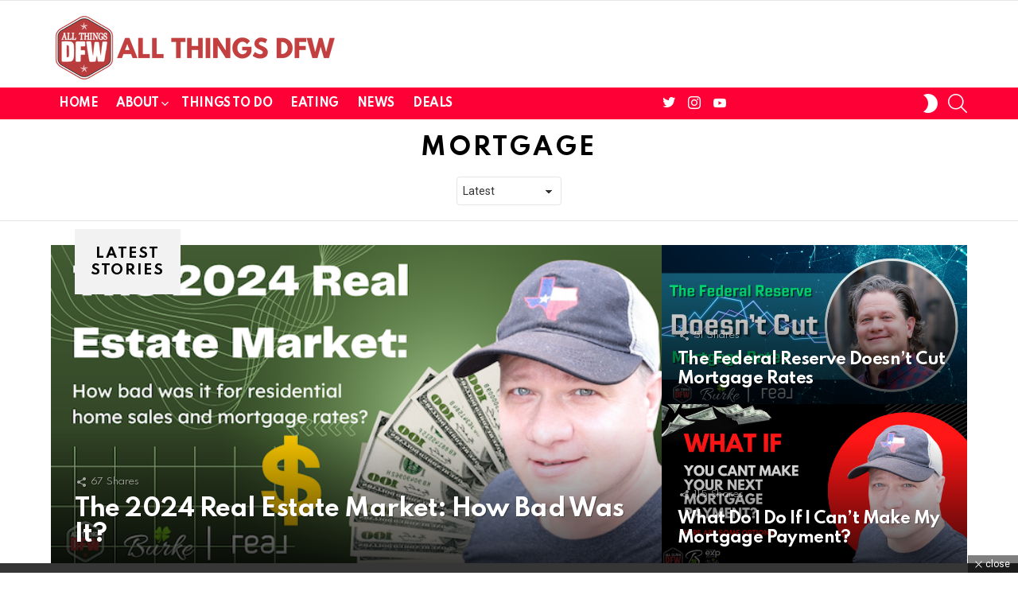

--- FILE ---
content_type: text/html; charset=utf-8
request_url: https://www.google.com/recaptcha/api2/aframe
body_size: 267
content:
<!DOCTYPE HTML><html><head><meta http-equiv="content-type" content="text/html; charset=UTF-8"></head><body><script nonce="RT7gNtnFPg5_Y7ZmASqRvw">/** Anti-fraud and anti-abuse applications only. See google.com/recaptcha */ try{var clients={'sodar':'https://pagead2.googlesyndication.com/pagead/sodar?'};window.addEventListener("message",function(a){try{if(a.source===window.parent){var b=JSON.parse(a.data);var c=clients[b['id']];if(c){var d=document.createElement('img');d.src=c+b['params']+'&rc='+(localStorage.getItem("rc::a")?sessionStorage.getItem("rc::b"):"");window.document.body.appendChild(d);sessionStorage.setItem("rc::e",parseInt(sessionStorage.getItem("rc::e")||0)+1);localStorage.setItem("rc::h",'1768529747574');}}}catch(b){}});window.parent.postMessage("_grecaptcha_ready", "*");}catch(b){}</script></body></html>

--- FILE ---
content_type: text/css
request_url: https://www.allthingsdfw.com/wp-content/themes/bimber/css/9.2.5/styles/original-2018/all-light.min.css?ver=9.2.5
body_size: 33141
content:
@charset "UTF-8";abbr,acronym,address,applet,article,aside,audio,b,big,blockquote,body,canvas,caption,center,cite,code,dd,del,details,dfn,div,dl,dt,em,fieldset,figcaption,figure,font,footer,form,h1,h2,h3,h4,h5,h6,header,hgroup,html,i,iframe,img,ins,kbd,label,legend,li,mark,menu,nav,object,ol,p,pre,q,s,samp,section,small,span,strike,strong,sub,summary,sup,table,tbody,td,tfoot,th,thead,time,tr,tt,u,ul,var,video{margin:0;padding:0;border-width:0;border-style:solid;outline:0;font-size:100%;vertical-align:baseline;background:0 0}article,aside,details,figcaption,figure,footer,header,hgroup,menu,nav,section{display:block}body{line-height:1}ol,ul{list-style:none}blockquote,q{quotes:none}:focus{outline:0}ins{text-decoration:none}del{text-decoration:line-through}:root{--g1-rtxt-color:#333;--g1-itxt-color:#000;--g1-mtxt-color:#999;--g1-border-color:#e6e6e6;--g1-bg-color:#fff;--g1-bg-color-r:red($skin_background_color);--g1-bg-color-g:green($skin_background_color);--g1-bg-color-b:blue($skin_background_color);--g1-bg-tone-color:#f2f2f2;--g1-bg-alt-color:#ededed;--g1-cat-border-color:#fff;--g1-cat-bg-color:#fff;--g1-cat-txt-color:#000;--g1-reverse-border-color:#333;--g1-reverse-bg-color:#1a1a1a;--g1-reverse-itxt-color:#fff}.g1-skinmode{--g1-rtxt-color:#ccc;--g1-itxt-color:#fff;--g1-mtxt-color:#666;--g1-border-color:#333;--g1-bg-color:#1a1a1a;--g1-bg-color-r:red($skin_reverse_background_color);--g1-bg-color-g:green($skin_reverse_background_color);--g1-bg-color-b:blue($skin_reverse_background_color);--g1-bg-tone-color:#262626;--g1-bg-alt-color:#272727;--g1-cat-border-color:#1a1a1a;--g1-cat-bg-color:#1a1a1a;--g1-cat-txt-color:#fff;--g1-reverse-border-color:#e6e6e6;--g1-reverse-bg-color:#fff;--g1-reverse-itxt-color:#000}body{background-color:#fff;color:#333;background-color:var(--g1-bg-color);color:var(--g1-rtxt-color)}ul{padding-left:2em;list-style-type:circle}ol{padding-left:2em;list-style-type:decimal}dl{margin-bottom:1.5em}dt{font-weight:700}dd{margin-bottom:.75em}code,kbd,pre,samp{font-family:"Lucida Console",Courier,monospace}pre{overflow:auto;white-space:pre;white-space:pre-wrap;word-wrap:break-word}pre code{padding:.75em;display:block;border-width:0}blockquote{min-height:32px;padding:0 22px}a{cursor:pointer;text-decoration:none;border-width:0;border-style:solid}a:active,a:hover{outline:0}small{font-size:11px}h1 small,h2 small,h3 small{font-size:75%}strong{font-weight:700}cite,dfn,em,q{font-weight:400;font-style:italic}del{text-decoration:line-through}sub,sup{position:relative;font-size:75%;line-height:0}sup{top:-.5em}sub{bottom:-.25em}h1 sub,h2 sub,h3 sub{font-size:50%;bottom:0}h1 sup,h2 sup,h3 sup{font-size:50%;top:-.75em}abbr,acronym{text-transform:uppercase}hr{border-width:1px 0 0;margin:1.5em 0;border-style:solid;opacity:.1667}img{max-width:100%;height:auto}#ie8 img{width:auto}embed,iframe,object,video{max-width:100%}table{border-collapse:collapse;border-spacing:0}table caption{width:100%;padding:6px 10px}th{font-weight:700;vertical-align:bottom}td{font-weight:400;vertical-align:top}ins{color:#333;background-color:#c1f7ff}mark{padding:0 .33em}figure{position:relative;margin-bottom:1.5rem}.clearfix-soft:after,.clearfix:after,.g1-socials-section .g1-socials-items:after{content:"";display:table;clear:both}button::-moz-focus-inner,input::-moz-focus-inner{border:0;padding:0}input::-ms-clear{display:none}button,input,select,textarea{box-sizing:border-box;max-width:100%;margin:0;padding:7px;border-width:1px;border-style:solid;border-color:#e6e6e6;border-color:var(--g1-border-color);background-color:transparent;color:inherit;border-radius:4px;transition:border-color 375ms ease-in-out,background-color 375ms ease-in-out,color 375ms ease-in-out}[type=email],[type=number],[type=password],[type=reset],[type=search],[type=tel],[type=text],[type=url]{height:36px}[type=checkbox],[type=radio]{margin-right:6px;height:auto}[type=search]{-webkit-appearance:none}[type=search]::-webkit-search-cancel-button{-webkit-appearance:none;height:11px;width:11px;cursor:pointer;background-image:url("data:image/svg+xml,%3Csvg xmlns='http://www.w3.org/2000/svg' width='11' height='11' viewBox='0 0 11 11'%3E %3Cpath fill='%23808080' d='M5.5,0C2.5,0,0,2.5,0,5.5c0,3,2.5,5.5,5.5,5.5S11,8.5,11,5.5C11,2.5,8.5,0,5.5,0z M8,7.3 C8.2,7.5,8.2,7.8,8,8C7.8,8.2,7.5,8.2,7.3,8L5.5,6.2L3.7,8C3.5,8.2,3.2,8.2,3,8C2.8,7.8,2.8,7.5,3,7.3l1.8-1.8L3,3.7 C2.8,3.5,2.8,3.2,3,3s0.5-0.2,0.7,0l1.8,1.8L7.3,3C7.5,2.8,7.8,2.8,8,3c0.2,0.2,0.2,0.5,0,0.7L6.2,5.5L8,7.3z'/%3E %3C/svg%3E")}[type=button],[type=reset],[type=submit],button{width:auto;padding:5px 23px;border-width:2px;cursor:pointer;border-radius:4px;-webkit-appearance:none;-moz-appearance:none;appearance:none}select{padding-right:24px;cursor:pointer;-webkit-appearance:none;-moz-appearance:none;appearance:none;background-position:calc(100% - 15px) 16px,calc(100% - 10px) 16px;background-image:linear-gradient(45deg,transparent 50%,currentColor 50%),linear-gradient(135deg,currentColor 50%,transparent 50%);background-size:5px 4px,5px 4px;background-repeat:no-repeat}select::-ms-expand{display:none}select[multiple]{-webkit-appearance:listbox;-moz-appearance:listbox;appearance:listbox;background-image:none;background-position:0 0}option{color:#000}html.lt-ie10 select{padding:8px;background-image:none}optgroup{font-weight:700}textarea{width:100%}fieldset{display:table-column;min-width:inherit}input[type=email]:focus,input[type=number]:focus,input[type=password]:focus,input[type=search]:focus,input[type=tel]:focus,input[type=text]:focus,input[type=url]:focus,select:focus,textarea:focus{border-color:currentColor}button[disabled],input[disabled]{cursor:default;opacity:.666}::-webkit-input-placeholder{color:inherit;opacity:.33}::-moz-placeholder{color:inherit;opacity:.33}:-ms-input-placeholder{color:inherit;opacity:.33}.g1-row{clear:both;box-sizing:border-box;position:relative;width:100%;margin:0 auto}.g1-row:after{display:table;clear:both;content:""}.g1-row .g1-row{width:auto;margin-left:-10px;margin-right:-10px}.g1-row-layout-page>.g1-row-background{background-color:#fff;background-color:var(--g1-bg-color)}.g1-row-bg-alt>.g1-row-background{background-color:#f2f2f2;background-color:var(--g1-bg-tone-color)}.g1-row-inner{display:-ms-flexbox;display:-webkit-flex;display:flex;-ms-flex-wrap:wrap;-webkit-flex-wrap:wrap;flex-wrap:wrap;-ms-flex-align:stretch;-webkit-align-items:stretch;align-items:stretch;max-width:1182px;margin:0 auto;position:relative;z-index:1;font-size:0}.g1-row-fluid>.g1-row-inner,.g1-row-wide>.g1-row-inner{max-width:none}.g1-row-background{overflow:hidden;margin:0 auto;position:absolute;z-index:-2;left:0;right:0;top:0;bottom:0}.g1-row-background-media{position:absolute;left:0;right:0;top:0;bottom:0}.g1-column{display:block;box-sizing:border-box;width:100%;padding:0 10px;margin:0 auto;position:relative;vertical-align:top;font-size:1rem}@media only screen and (max-width:800px){.g1-column+.g1-sidebar{margin-top:30px}}@media only screen and (min-width:801px){.g1-row-inner{-ms-flex-wrap:none;-webkit-flex-wrap:nowrap;flex-wrap:nowrap}.g1-column-2of3{width:66.6666666667%}.g1-column-1of2{width:50%}.g1-column-1of3{width:33.3333333333%}.g1-column-1of4{width:25%}.g1-column-1of6{width:16.6666666667%}.g1-sidebar-padded{padding-left:20px}.g1-sidebar-invert .g1-sidebar{-webkit-order:-2;-ms-flex-order:-2;order:-2}.g1-sidebar-invert .g1-sidebar-padded{padding-left:10px;padding-right:20px}}@media only screen and (min-width:1025px){.g1-row .g1-row{margin-left:-15px;margin-right:-15px}.g1-column{padding-left:15px;padding-right:15px}.g1-sidebar-padded{padding-left:45px}.g1-sidebar-padded:first-child{padding-left:15px;padding-right:45px}.g1-sidebar-invert .g1-sidebar-padded{padding-left:15px;padding-right:45px}}.g1-primary-max{width:100%}.g1-row-nogutter>.g1-row-inner>.g1-column{padding-left:0;padding-right:0}.g1-row-nogutter .g1-row{margin-left:auto;margin-right:auto}.g1-row-padding-xs{padding-top:10px}.g1-row-padding-s{padding-top:20px}.g1-row-padding-m{padding-top:30px;padding-bottom:0}.g1-row-padding-l{padding-top:60px;padding-bottom:30px}.g1-current-background{background-color:#fff;background-color:var(--g1-bg-color)}.g1-size-1of1{max-width:1152px}.g1-size-2of3{max-width:758px}.g1-fluid-wrapper{max-width:100%;margin:0 0 1.5em}.g1-fluid-wrapper-inner{position:relative;width:100%;height:0;padding-bottom:56.25%}.g1-fluid-wrapper-inner>embed,.g1-fluid-wrapper-inner>iframe,.g1-fluid-wrapper-inner>object{position:absolute;left:0;right:auto;top:0;width:100%;height:100%}.g1-fluid-wrapper-16x9{width:9999px}.g1-fluid-wrapper-300x600{width:300px}.g1-fluid-wrapper-300x600>.g1-fluid-wrapper-inner{padding-bottom:200%}.g1-fluid-wrapper-300x250{width:300px}.g1-fluid-wrapper-300x250>.g1-fluid-wrapper-inner{padding-bottom:83.3333333333%}.g1-fluid-wrapper-728x90{width:728px}.g1-fluid-wrapper-728x90>.g1-fluid-wrapper-inner{padding-bottom:12.3626373626%}.g1-fluid-wrapper-970x250{width:970px}.g1-fluid-wrapper-970x250>.g1-fluid-wrapper-inner{padding-bottom:25.7731958763%}.wp-block-embed .g1-fluid-wrapper{margin:0}.wp-block-embed.wp-has-aspect-ratio .g1-fluid-wrapper-inner{height:auto;padding-bottom:0;position:static}.wp-block-embed.wp-has-aspect-ratio .g1-fluid-wrapper-inner[style]{padding-bottom:0!important}#g1-breakpoint-desktop{min-width:1024px}body,button,html,input,select,textarea{font:400 14px/20px serif;font-family:Roboto,sans-serif;-webkit-font-smoothing:antialiased;-moz-osx-font-smoothing:grayscale}label,legend{font:700 12px/16px serif;font-family:Spartan,Roboto,sans-serif;letter-spacing:normal;text-transform:none}.g1-giga{font:700 22px/1.0909090909 serif;font-family:Spartan,Roboto,sans-serif;letter-spacing:-.03em;color:#000;color:var(--g1-itxt-color);text-transform:none}.g1-mega{font:700 22px/1.1111111111 serif;font-family:Spartan,Roboto,sans-serif;letter-spacing:-.03em;color:#000;color:var(--g1-itxt-color);text-transform:none}.g1-alpha,h1{font:700 20px/1.067 serif;font-family:Spartan,Roboto,sans-serif;letter-spacing:-.03em;text-transform:none;color:#000;color:var(--g1-itxt-color)}.g1-beta,h2{font:700 19px/1.125 serif;font-family:Spartan,Roboto,sans-serif;letter-spacing:-.03em;text-transform:none;color:#000;color:var(--g1-itxt-color)}.g1-gamma,h3{font:700 17px/1.2105263158 serif;font-family:Spartan,Roboto,sans-serif;letter-spacing:-.03em;text-transform:none;color:#000;color:var(--g1-itxt-color)}.g1-delta,h4{font:700 16px/1.25 serif;font-family:Spartan,Roboto,sans-serif;letter-spacing:-.03em;text-transform:none;color:#000;color:var(--g1-itxt-color)}.g1-epsilon,.item-title,h5{font:700 15px/18px serif;font-family:Spartan,Roboto,sans-serif;letter-spacing:-.03em;text-transform:none;color:#000;color:var(--g1-itxt-color)}.g1-zeta,h6{font:500 11px/1.4 serif;font-family:Spartan,Roboto,sans-serif;letter-spacing:-.03em;text-transform:uppercase;color:#000;color:var(--g1-itxt-color)}@media only screen and (min-width:601px){.g1-delta,h4{font-size:17px}.g1-gamma,h3{font-size:18px}.g1-beta,h2{font-size:20px}.g1-alpha,h1{font-size:22px}.g1-mega{font-size:24px}.g1-giga{font-size:27px}}@media only screen and (min-width:1025px){.g1-delta,h4{font-size:17px}.g1-gamma,h3{font-size:20px}.g1-beta,.g1lg-beta,h2{font-size:23px}.g1-alpha,h1{font-size:30px}.g1-mega{font-size:35px}.g1-giga{font-size:40px}}.g1-alpha-2nd,.g1-beta-2nd,.g1-delta-2nd,.g1-epsilon-2nd,.g1-gamma-2nd,.g1-giga-2nd,.g1-mega-2nd,.g1-zeta-2nd{font-family:Spartan,Roboto,sans-serif;font-weight:700;text-transform:uppercase;letter-spacing:.097em}.g1-alpha-2nd,.g1-beta-2nd,.g1-delta-2nd,.g1-epsilon-2nd,.g1-gamma-2nd,.g1-giga-2nd,.g1-mega-2nd,.g1-zeta-2nd{margin-bottom:15px}.g1-alpha-2nd>span,.g1-beta-2nd>span,.g1-delta-2nd>span,.g1-epsilon-2nd>span,.g1-gamma-2nd>span,.g1-giga-2nd>span,.g1-mega-2nd>span,.g1-zeta-2nd>span{display:block;padding-bottom:15px;position:relative;text-align:center}.g1-alpha-2nd>span:after,.g1-beta-2nd>span:after,.g1-delta-2nd>span:after,.g1-epsilon-2nd>span:after,.g1-gamma-2nd>span:after,.g1-giga-2nd>span:after,.g1-mega-2nd>span:after,.g1-zeta-2nd>span:after{display:block;position:absolute;left:0;right:0;bottom:0;border-width:0 0 1px;border-style:solid;border-color:currentColor;content:"";opacity:.1667}.g1-alpha-3rd,.g1-beta-3rd,.g1-delta-3rd,.g1-epsilon-3rd,.g1-gamma-3rd,.g1-giga-3rd,.g1-mega-3rd,.g1-zeta-3rd{font-weight:300;letter-spacing:-.03em;opacity:.5}address,blockquote,dl,figure,h1,h2,h3,h4,h5,h6,hr,legend,ol,p,pre,table,ul{margin-bottom:20px}.g1-typography-xl{font-size:18px;line-height:30px}.g1-typography-xl h1,.g1-typography-xl h2{margin-top:3rem}.g1-typography-xl h1:first-child,.g1-typography-xl h2:first-child{margin-top:0}.g1-meta{font:400 12px/16px serif;font-family:Spartan,Roboto,sans-serif;text-transform:none;letter-spacing:-.03em;color:var(--g1-mtxt-color)}.g1-meta a{color:#000;color:var(--g1-itxt-color)}.g1-meta strong{font-weight:inherit}.g1-meta-m{font-size:14px;line-height:18px}.g1-button,[type=button],[type=reset],[type=submit],button{box-sizing:border-box;display:inline-block;margin-right:.2px;position:relative;z-index:0;text-decoration:none;text-align:center;vertical-align:middle;zoom:1;cursor:pointer;font:700 13px/22px serif;font-family:Spartan,Roboto,sans-serif;text-transform:uppercase;letter-spacing:-.03em;border-radius:4px;transition:border-color 175ms ease-in-out,background-color 175ms ease-in-out,color 175ms ease-in-out,padding 175ms ease-in-out}.g1-button:hover,[type=button]:hover,[type=reset]:hover,[type=submit]:hover,button:hover{box-shadow:0 3px 6px -3px rgba(0,0,0,.333)}.g1-button:active,[type=button]:active,[type=reset]:active,[type=submit]:active,button:active{box-shadow:inset 0 3px 6px -3px rgba(0,0,0,.333)}.g1-button:disabled,[type=button]:disabled,[type=reset]:disabled,[type=submit]:disabled,button:disabled{filter:grayscale(100%);opacity:.333;box-shadow:none}.g1-button-m{padding:5px 18px;border-width:2px}.g1-button-wide{display:block}.g1-button-simple{border-color:#000;border-color:var(--g1-itxt-color);background-color:transparent;color:#000;color:var(--g1-itxt-color)}.g1-button-subtle{border-color:#f2f2f2;border-color:var(--g1-bg-tone-color);background-color:#f2f2f2;background-color:var(--g1-bg-tone-color);color:#000;color:var(--g1-itxt-color)}.g1-button-none{padding:0;border-width:0;box-shadow:none;text-align:inherit;border-color:transparent;background-color:transparent;color:inherit}.g1-button-none:active,.g1-button-none:hover{box-shadow:none}.g1-button-xs{padding:3px 9px;border-width:1px;font-size:9px;line-height:16px}.g1-button-s{padding:5px 14px;border-width:1px;font-size:11px;line-height:18px}.g1-button-l{padding:10px 28px;border-width:2px;font-size:15px;line-height:18px}.g1-button-xl{padding:10px 32px;border-width:3px;font-size:17px;line-height:22px}.g1-link{font-size:13px;font-family:Spartan,Roboto,sans-serif;font-weight:700;letter-spacing:-.03em;text-transform:uppercase;color:#000;color:var(--g1-itxt-color)}.g1-link-right:after{display:inline-block;margin-left:8px;font-family:bimber;vertical-align:middle;content:"\e00b";content:"\e00b"}.g1-link-left:before{display:inline-block;margin-right:8px;font-family:bimber;vertical-align:middle;content:"\e00d";content:"\e00d"}span.g1-link{opacity:.333}.g1-link-xs{font-size:9px}.g1-link-s{font-size:11px}.g1-link-l{font-size:15px}.g1-link-xl{font-size:17px}.g1-arrow{display:block;box-sizing:border-box;padding:0 20px;border-width:0;display:-ms-flexbox;display:-webkit-flex;display:flex;-ms-flex-wrap:wrap;-webkit-flex-wrap:wrap;flex-wrap:wrap;-ms-flex-align:center;-webkit-align-items:center;align-items:center;-ms-flex-pack:center;-webkit-justify-content:center;justify-content:center;height:60px;margin-left:auto;margin-right:25px;position:relative;border-radius:6px 9px 9px 6px;font-size:17px;line-height:1;font-family:Spartan,Roboto,sans-serif;font-weight:700;letter-spacing:-.03em;text-transform:uppercase;text-decoration:none;text-align:center;border-color:#e6e6e6;background-color:#e6e6e6;color:#000;background-color:var(--g1-border-color);border-color:var(--g1-border-color);color:var(--g1-itxt-color)}.g1-arrow:before{display:block;width:0;height:2px;margin-left:-1px;margin-right:0;border-width:25px 20px;position:absolute;left:100%;right:auto;top:4px;border-style:solid;border-color:inherit;border-top-color:transparent;border-right-color:transparent;border-bottom-color:transparent;content:""}.g1-arrow-left{margin-left:25px;margin-right:auto;border-radius:6px 9px 9px 6px}.g1-arrow-left:before{left:auto;right:100%;margin-right:-1px;margin-left:0;border-color:inherit;border-top-color:transparent;border-left-color:transparent;border-bottom-color:transparent}.g1-arrow-l{height:48px}.g1-arrow-l:before{border-width:19px 12px}.g1-arrow-xl{height:80px}.g1-arrow-xl:before{border-width:35px 20px}a.g1-arrow:hover{box-shadow:0 3px 6px -3px rgba(0,0,0,.333)}span.g1-arrow-simple{color:#999}.g1-arrow-disabled{pointer-events:none;opacity:.5}blockquote{position:relative;padding:70px 10px .5em;text-align:center;font:300 24px/1.25 serif;font-family:Spartan,Roboto,sans-serif;letter-spacing:.025em;color:#000;color:var(--g1-itxt-color)}blockquote:before{display:block;width:1em;margin:0 auto;position:absolute;z-index:-1;left:0;right:0;top:20px;font:40px/1 bimber;cursor:default;vertical-align:bottom;content:"\e056"}blockquote>cite{font:12px/16px serif;font-family:Spartan,Roboto,sans-serif;letter-spacing:normal}@media only screen and (min-width:1025px){blockquote{padding-left:3em;padding-right:3em}}.g1-form-s [type=search],.g1-form-s [type=text]{height:30px;font-size:13px}.g1-form-s [type=submit],.g1-form-s button{padding:5px 14px;border-width:1px;font-size:11px;line-height:18px}.g1-form-s select{padding-top:2px;padding-bottom:2px;background-position:calc(100% - 15px) 13px,calc(100% - 10px) 13px}.search-form{margin-bottom:1.5rem;position:relative}.search-form label{display:block}.search-form .screen-reader-text{position:absolute;clip:rect(1px,1px,1px,1px)}.search-form .search-field{width:100%;padding-right:40px}.search-form .search-submit{width:40px;padding-left:0;padding-right:0;position:absolute;right:0;left:auto;top:0;font-size:0;border-color:transparent;background-color:transparent;color:inherit;box-shadow:none;border-top-left-radius:0;border-bottom-left-radius:0;opacity:.666}.search-form .search-submit:hover{opacity:.999}.search-form .search-submit:before{font:16px/22px bimber;content:"\e016"}.g1-form-s .search-form .search-submit:before{font-size:16px}.g1-searches>ul{padding:0;margin:15px 0;list-style:none}.g1-searches-all-results{text-align:center}.g1-searches-all-results>a{font-size:13px;font-weight:700;letter-spacing:.1em;text-transform:uppercase}.search-form-wrapper{position:relative}.search-form-wrapper .g1-searches{padding:0 15px;position:absolute;top:100%;left:0;right:0;background-color:#fff;background-color:var(--g1-bg-color);box-shadow:0 15px 45px 15px rgba(0,0,0,.07)}.search-form-wrapper .g1-searches:empty{box-shadow:none}.g1-message{box-sizing:border-box;clear:both;border-width:1px;margin-bottom:1.5rem;position:relative;font-size:14px;line-height:20px;border-style:solid;border-color:#e6e6e6;border-color:var(--g1-border-color)}.g1-message:before{display:block;width:40px;height:40px;position:absolute;left:10px;right:auto;top:10px;border-radius:50%;content:""}.g1-message:after{display:block;width:40px;height:40px;position:absolute;top:10px;left:10px;right:auto;text-align:center;font:24px/40px bimber;cursor:default;color:#fff}.g1-message-inner{padding:20px 20px 0 68px;text-align:left}.g1-message-inner:after{display:block;margin-top:20px;content:""}.g1-message-inner p{margin-bottom:20px}.g1-message-success:before{background-color:#2ecc71}.g1-message-success:after{content:"\e031"}.g1-message-info:before{background-color:#22a7f0}.g1-message-info:after{content:"\e070"}.g1-message-warning:before{background-color:#f5ab35}.g1-message-warning:after{content:"\e072"}.g1-message-error:before{background-color:#96281b}.g1-message-error:after{content:"\e071"}.avatar{border-radius:50%}.wp-audio-shortcode{margin-bottom:1.5em}.wp-video{margin-bottom:1.5em;background-color:#000}.gallery{font-size:0}.gallery-item{display:inline-block;vertical-align:top;font-size:1rem}.gallery-columns-1 .gallery-item{width:100%}.gallery-columns-2 .gallery-item{width:50%}.gallery-columns-3 .gallery-item{width:33.3333333333%}.gallery-columns-4 .gallery-item{width:25%}.gallery-columns-5 .gallery-item{width:20%}.gallery-columns-6 .gallery-item{width:16.6666666667%}.gallery-columns-7 .gallery-item{width:14.2857142857%}.gallery-columns-8 .gallery-item{width:12.5%}.gallery-columns-9 .gallery-item{width:11.1111111111%}.wp-block-gallery{margin-left:0}table{border-color:#e6e6e6;border-color:var(--g1-border-color)}caption{font-family:Spartan,Roboto,sans-serif;font-weight:400}.g1-th,th{padding:10px 5px;border-width:0 0 1px;font-size:13px;font-family:Spartan,Roboto,sans-serif;font-weight:700;text-transform:uppercase;text-align:left;vertical-align:top;border-style:solid;border-color:#e6e6e6;color:#000;border-color:var(--g1-border-color);color:var(--g1-itxt-color)}.g1-td,td{padding:10px 5px;border-width:0 0 1px;vertical-align:top;border-style:solid;border-color:#e6e6e6;border-color:var(--g1-border-color)}.g1-table{margin-bottom:1.5em;overflow-x:auto}.g1-table caption{width:auto;padding:2px 16px 10px 16px;font-size:.83em}.g1-table table{width:100%;margin:0;position:relative;border-collapse:separate;border-spacing:0}.g1-table th{padding:8px 16px;text-transform:uppercase;letter-spacing:.1em}.g1-table td{padding:8px 16px}.g1-table thead th{padding-top:1.25em;padding-bottom:1.25em;text-align:left}.g1-table-simple table{border-width:0 0 2px}.g1-table-simple thead th{border-width:2px 0}.g1-table-simple tbody td{border-width:0 0 1px 0}.g1-table-simple tfoot td{border-width:1px 0 0}.g1-table-solid{padding:4px}.g1-table-solid thead th{border-width:1px 1px 1px 0}.g1-table-solid thead th:first-child{border-width:1px 1px 1px 1px}.g1-table-solid tbody td,.g1-table-solid tbody th,.g1-table-solid tfoot td,.g1-table-solid tfoot th{border-width:0 1px 1px 0}.g1-table-solid tbody td:first-child,.g1-table-solid tbody th:first-child,.g1-table-solid tfoot td:first-child,.g1-table-solid tfoot th:first-child{border-width:0 1px 1px 1px}@media only screen and (max-width:600px){.g1-table{margin:0 0 1.5em 0;overflow-x:scroll;border-style:dotted solid;border-width:3px}.g1-table table{width:auto;margin:0;white-space:nowrap}.g1-table caption{text-align:left}}.g1-breadcrumbs{margin-bottom:10px}.g1-breadcrumbs ol{margin:0;padding:0;list-style:none}.g1-breadcrumbs-label{margin:0;position:absolute!important;clip:rect(1px,1px,1px,1px)}.g1-breadcrumbs-item{display:inline-block;margin-right:.333em;vertical-align:top}.g1-breadcrumbs-item+.g1-breadcrumbs-item:before{display:inline-block;margin-right:inherit;content:"›"}.g1-breadcrumbs-with-ellipsis .g1-breadcrumbs-item{max-width:10em;overflow:hidden;text-overflow:ellipsis;white-space:nowrap}@media only screen and (min-width:801px){.g1-breadcrumbs-item{margin-right:.666em}.g1-breadcrumbs-with-ellipsis .g1-breadcrumbs-item{max-width:20em}}.g1-row-breadcrumbs+.g1-row-padding-s{padding-top:0}.g1-pagination{clear:both;overflow:hidden;margin-top:2.25rem;margin-bottom:2.25rem;position:relative}.g1-pagination ul{padding:0;margin:0 -3px;position:relative;list-style:none;text-align:center}.g1-pagination ul:after{display:table;clear:both;content:""}.g1-pagination-label{padding:10px 0;text-align:center;font:16px/20px serif;font-family:Spartan,Roboto,sans-serif;text-transform:none;letter-spacing:-.03em}.g1-pagination-item{box-sizing:border-box;display:inline-block;margin:0;padding:0 3px;vertical-align:middle}.g1-pagination-item .g1-link{display:inline-block;padding:.25rem 10px}.g1-pagination-item .g1-arrow{display:-ms-flexbox;display:-webkit-flex;display:flex}.g1-pagination-just-arrows .g1-arrow span,.g1-pagination-just-arrows .g1-link span{display:none}.g1-pagination-label-links{display:none}.g1-pagination-label-xofy{margin-bottom:10px}.g1-pagination-label-xofy+ul .g1-pagination-item,.g1-pagination-label-xofy+ul .g1-pagination-item-current{display:none}.g1-pagination-label-xofy+ul .g1-pagination-item-prev{display:inline-block;float:left;width:50%}.g1-pagination-label-xofy+ul .g1-pagination-item-next{display:inline-block;float:right;width:50%}@media only screen and (min-width:601px){.g1-pagination-label-xofy{width:33.333%;margin:0 auto;position:absolute;left:0;right:0;top:50%;-webkit-transform:translateY(-50%);-moz-transform:translateY(-50%);-ms-transform:translateY(-50%);-o-transform:translateY(-50%);transform:translateY(-50%)}.g1-pagination-label-xofy+ul .g1-pagination-item-prev{width:33.333%;float:left}.g1-pagination-label-xofy+ul .g1-pagination-item-next{width:33.333%;float:right}}.g1-pagination-label-none{display:none}.g1-pagination-label-none+ul .g1-pagination-item,.g1-pagination-label-none+ul .g1-pagination-item-current{display:none}.g1-pagination-label-none+ul .g1-pagination-item-prev{display:inline-block;width:50%;float:left}.g1-pagination-label-none+ul .g1-pagination-item-next{display:inline-block;width:50%;float:right}.g1-pagination-end{display:none;text-align:center}.mc4wp-form label{display:block}.g1-newsletter{margin-bottom:30px;text-align:center}.g1-newsletter label{overflow:hidden;width:1px;height:1px;position:absolute;clip:rect(1px,1px,1px,1px)}.g1-newsletter label:last-child{overflow:visible;width:auto;height:auto;position:static}.g1-newsletter [type=email],.g1-newsletter [type=submit],.g1-newsletter [type=text],.g1-newsletter select{width:100%;text-align:center}.g1-newsletter [type=email]:focus,.g1-newsletter [type=text]:focus,.g1-newsletter select:focus{text-align:left}.g1-newsletter .mc4wp-form-fields p{margin-bottom:10px}.g1-newsletter-avatar{display:block;width:60px;height:60px;margin:0 auto 15px;position:relative;text-align:center;border-radius:50%;background-color:#1a1a1a;color:#fff}.g1-newsletter-avatar:before{display:block;margin-top:-.5em;position:absolute;z-index:1;left:0;right:0;top:50%;font:32px/1 bimber;content:"\e012"}.g1-newsletter-avatar img{position:relative;z-index:2}.g1-newsletter-privacy{margin-top:-4px}.g1-newsletter-block header{display:none}.g1-newsletter-horizontal{margin:45px auto}.g1-collection .g1-newsletter-horizontal{margin-top:0;margin-bottom:30px}.g1-collection-with-cards .g1-newsletter-horizontal{margin-top:0;margin-bottom:15px}.g1-newsletter-horizontal .g1-alpha+.g1-delta,.g1-newsletter-horizontal .g1-mega+.g1-delta{margin-top:-20px}.g1-newsletter-after-post-content{max-width:758px;margin-left:auto;margin-right:auto}.g1-newsletter-as-row{margin-top:0;margin-bottom:0}.g1-newsletter-as-row:before{display:table;content:""}@media only screen and (min-width:481px){.g1-newsletter-horizontal .mc4wp-form{max-width:561px;margin-left:auto;margin-right:auto}.g1-newsletter-horizontal .mc4wp-form-fields{display:-ms-flexbox;display:-webkit-flex;display:flex;-ms-flex-wrap:wrap;-webkit-flex-wrap:wrap;flex-wrap:wrap}.g1-newsletter-horizontal .mc4wp-form-fields input[type=email]{text-align:left}.g1-newsletter-horizontal .mc4wp-form-fields p{display:inline-block;vertical-align:top;margin-left:3px;margin-right:3px}.g1-newsletter-horizontal .mc4wp-form-fields p:first-child{-webkit-flex:1 1 auto;-ms-flex:1 1 auto;flex:1 1 auto}.g1-newsletter-horizontal .g1-newsletter-privacy{text-align:right}}.g1-card{margin-bottom:10px;border-radius:0;box-shadow:0 1px 2px rgba(0,0,0,.07);background-color:#fff;background-color:var(--g1-bg-color)}.g1-card>.entry-content{padding:20px 10px}.g1-card-simple{border-width:1px;border-style:solid;box-shadow:none;border-color:#e6e6e6;border-color:var(--g1-border-color)}.g1-card-subtle{box-shadow:none;background-color:#f2f2f2;background-color:var(--g1-bg-tone-color)}.g1-card-subtle .g1-current-background{background-color:#f2f2f2;background-color:var(--g1-bg-tone-color)}.widget.g1-card-l{padding-top:20px;padding-bottom:20px}@media only screen and (min-width:1025px){.widget.g1-card-l{padding-top:30px;padding-bottom:30px}}.g1-with-cards .widget_adace_ads_widget{padding:0;border-width:0;border-radius:0;box-shadow:none;background-color:transparent}.g1-card-l,.g1-card-m,.g1-card-s{padding-left:10px;padding-right:10px}@media only screen and (min-width:601px){.g1-card-l,.g1-card-m{padding-left:20px;padding-right:20px}}@media only screen and (min-width:1025px){.g1-card-l{padding-left:30px;padding-right:30px}}.g1-drop{display:inline-block;margin-bottom:1.5rem}.g1-drop-nojs{visibility:hidden}.g1-drop-toggle{display:none;position:relative;z-index:2;cursor:pointer;transition:border-color 375ms ease-in-out,background-color 375ms ease-in-out,color 375ms ease-in-out,opacity 375ms ease-in-out}.g1-drop-toggle-icon{display:inline-block;width:32px;margin-right:6px;font:32px/50px bimber;text-align:center;vertical-align:middle}.g1-drop-toggle-icon:before{display:block;content:"\e01f"}.g1-drop-toggle-text{display:inline-block;font-size:10px;font-family:Spartan,Roboto,sans-serif;font-weight:700;text-transform:uppercase;letter-spacing:.1em;vertical-align:middle}.g1-drop-toggle-badge{box-sizing:border-box;display:inline-block;visibility:visible;min-width:1.5em;padding:0 .25em;position:absolute;z-index:2;right:-.75em;left:auto;top:-.375em;text-align:center;font-size:12px;line-height:1.5;font-weight:300;border-radius:.75em}.g1-drop-toggle-badge-hidden{visibility:hidden}.g1-drop-toggle-arrow{display:none;position:absolute;z-index:2;left:50%;right:auto;bottom:0;width:0;height:0;margin-left:-6px;border-width:6px;border-style:solid;border-color:transparent transparent #fff;border-color:transparent transparent var(--g1-bg-color);content:""}.g1-drop-toggle:last-child>.g1-drop-toggle-arrow{display:none!important}.g1-drop-icon .g1-drop-toggle-icon{margin-right:0}.g1-drop-icon .g1-drop-toggle-text{overflow:hidden;width:1px;height:1px;position:absolute;clip:rect(1px,1px,1px,1px)}.g1-drop-text .g1-drop-toggle-icon{display:none}.g1-drop-content{display:block;box-sizing:border-box;border-radius:0}.g1-dropable .g1-drop{margin-left:10px;vertical-align:top}.g1-dropable .g1-drop-toggle{display:inline-block}.g1-dropable .g1-drop-content{display:none;position:absolute;z-index:14;left:0;right:0;background-color:#fff;background-color:var(--g1-bg-color);box-shadow:0 15px 45px 15px rgba(0,0,0,.07)}.g1-dropable .g1-drop-expanded .g1-drop-content,.g1-hoverable .g1-dropable .g1-drop:hover .g1-drop-content{display:block}@media only screen and (min-width:1025px){.g1-dropable .g1-drop{position:relative}.g1-dropable .g1-drop-content{width:320px;left:0;right:auto;top:100%}.g1-dropable .g1-drop-before .g1-drop-content{right:0;left:auto}}.g1-drop-s .g1-drop-toggle-icon{width:16px;font-size:16px;line-height:32px}.g1-drop-m .g1-drop-toggle-icon{width:24px;font-size:24px;line-height:40px}.g1-drop-the-more .g1-drop-toggle-icon{font-size:24px;line-height:24px}.g1-drop-the-user .g1-drop-toggle-icon{position:relative}.g1-drop-the-user .g1-drop-toggle-icon:before{content:"\e013"}.g1-drop-the-user .g1-drop-toggle-icon .avatar{position:absolute;z-index:2;left:0;right:auto;top:50%;-webkit-transform:translateY(-50%);-moz-transform:translateY(-50%);-ms-transform:translateY(-50%);-o-transform:translateY(-50%);transform:translateY(-50%)}.g1-drop-the-user .sub-menu+.sub-menu{padding-top:0}.g1-dropable .g1-drop-the-user .g1-drop-content{width:240px}.logged-in .g1-drop-the-user .g1-drop-toggle-icon:before{visibility:hidden}.sub-menu.csstodo-sub-menu{min-height:48px;padding-left:68px;position:relative}.sub-menu.csstodo-sub-menu .menu-item,.sub-menu.csstodo-sub-menu .menu-item>a{position:static}.sub-menu.csstodo-sub-menu .avatar{display:block;position:absolute;left:20px;right:auto}.g1-drop-the-search .g1-drop-toggle-icon:before{content:"\e016"}.g1-dropable .g1-drop-the-search .search-form-wrapper{width:auto}.g1-dropable .g1-drop-the-search .search-form{margin:20px 30px}.g1-dropable .g1-drop-the-search .g1-searches{padding:0;position:static;box-shadow:none;background-color:none}.g1-dropable .g1-drop-the-search .g1-searches>ul{margin-left:30px;margin-right:30px}.g1-dropable .g1-drop-the-search .g1-searches>.no-results{margin-left:30px;margin-right:30px;text-align:center}.g1-dropable .g1-drop-the-search .g1-searches .g1-searches-all-results{padding:8px 30px;margin:0;border-width:1px 0 0;border-style:solid;border-color:#e6e6e6}.g1-drop-the-socials .g1-drop-toggle-icon:before{content:"\e011"}.g1-drop-the-newsletter .g1-drop-toggle-icon:before{content:"\e012"}.g1-drop-the-newsletter header{display:none}.g1-drop-the-skin{display:block;visibility:hidden}.g1-drop-the-skin .g1-drop-toggle-icon{overflow:hidden;position:relative}.g1-drop-the-skin .g1-drop-toggle-icon:after,.g1-drop-the-skin .g1-drop-toggle-icon:before{content:"\e062"}.g1-drop-the-skin .g1-drop-toggle-icon:after{display:block;position:absolute;top:0;bottom:0;left:0;right:0;content:"\e063"}.g1-drop-the-skin .g1-skinmode-desc:last-child{display:none}.g1-drop-the-skin .g1-drop-content{padding:1.5rem 30px 0}.g1-skinmode .g1-drop-the-skin .g1-skinmode-desc{display:none}.g1-skinmode .g1-drop-the-skin .g1-skinmode-desc:last-child{display:block}.g1-drop-the-skin-anim .g1-drop-toggle-icon:after,.g1-drop-the-skin-anim .g1-drop-toggle-icon:before{transition:transform 375ms ease-in-out}@supports (--css:variables){.g1-drop-the-skin{visibility:visible}}.g1-drop-the-skin-dark .g1-drop-toggle-icon:before,.g1-drop-the-skin-light .g1-drop-toggle-icon:after{-webkit-transform:translateY(100%) rotate(90deg);-moz-transform:translateY(100%) rotate(90deg);-ms-transform:translateY(100%) rotate(90deg);-o-transform:translateY(100%) rotate(90deg);transform:translateY(100%) rotate(90deg)}.g1-drop-the-nsfw .g1-drop-content{padding:1.5rem 30px 0}.g1-drop-the-nsfw-on .g1-drop-toggle-icon:before{content:"\e065"}.g1-drop-the-nsfw-off .g1-drop-toggle-icon:before{content:"\e064"}.g1-drop-the-wpml>.g1-drop-content{width:180px;padding:6px;margin-left:-90px;left:50%;right:auto}.g1-dropable .g1-drop-the-socials{position:relative}.g1-dropable .g1-drop-the-socials>.g1-drop-content{left:50%;right:auto;width:60px;padding:6px;margin-left:-30px}.g1-dropable .g1-drop-the-socials .g1-socials-items{margin:0}.g1-dropable .g1-drop-the-cart{margin-left:20px}.g1-dropable .g1-drop-the-cart .product_list_widget{margin:0}.g1-dropable .g1-drop-the-cart>.g1-drop-content{padding:15px}.g1-dropable .g1-drop-the-newsletter>.g1-drop-content{padding:30px 30px 0}.g1-dropable .g1-drop-the-newsletter .g1-newsletter-privacy{text-align:center}.g1-dropable .g1-drop-with-anim>.g1-drop-content,.g1-dropable .g1-drop-with-anim>.g1-drop-toggle>.g1-drop-toggle-arrow{display:block;visibility:hidden;opacity:0;-webkit-transform:translate(0,20px);-moz-transform:translate(0,20px);-ms-transform:translate(0,20px);-o-transform:translate(0,20px);transform:translate(0,20px);transition:visibility 0s .55s,opacity 375ms ease-in-out 175ms,transform 375ms ease-in-out 175ms;-webkit-backface-visibility:hidden;-moz-backface-visibility:hidden}.g1-dropable .g1-drop-with-anim.g1-drop-expanded>.g1-drop-content,.g1-dropable .g1-drop-with-anim.g1-drop-expanded>.g1-drop-toggle>.g1-drop-toggle-arrow,.g1-hoverable .g1-dropable .g1-drop-with-anim:hover>.g1-drop-content,.g1-hoverable .g1-dropable .g1-drop-with-anim:hover>.g1-drop-toggle>.g1-drop-toggle-arrow{visibility:visible;opacity:1;-webkit-transform:translate(0,0);-moz-transform:translate(0,0);-ms-transform:translate(0,0);-o-transform:translate(0,0);transform:translate(0,0);transition:visibility 0s ease-in-out 175ms,opacity 375ms ease-in-out 175ms,transform 375ms ease-in-out 175ms}@keyframes g1-drop-toggle-badge-jump{0%{transform:translate(0,0)}25%{transform:translate(0,-12px)}50%{transform:translate(0,0)}75%{transform:translate(0,-6px)}100%{transform:translate(0,0)}}.g1-drop-toggle-badge-animate{animation:g1-drop-toggle-badge-jump 666ms ease-in-out forwards}.entry-featured-media{margin-bottom:1.5rem}.entry-featured-media .wp-video{margin:0 auto}.entry-featured-media .g1-frame{background-color:#e6e6e6;background-color:var(--g1-border-color)}.entry-featured-media img{width:100%}.entry-featured-media .g1-fluid-wrapper,.entry-featured-media .wp-block-embed{margin-bottom:0}.entry-featured-media .twitter-tweet[style]{margin-left:auto;margin-right:auto}.entry-media-with-ellipsis{position:relative;max-height:500px;overflow:hidden}.entry-media-ellipsis{padding:10px 20px 10px;position:absolute;left:0;right:0;top:auto;bottom:0;text-align:center;background-color:#454545}.entry-media-ellipsis .g1-button{border-color:#fff;background-color:#fff;color:#000}.entry-author{display:block;margin-right:10px}.entry-author .avatar{float:left;margin-right:10px}.entry-category{display:inline-block;position:relative;padding:2px 8px 2px 8px;border-width:0;margin-right:0;font-size:12px;line-height:16px;font-family:Spartan,Roboto,sans-serif;font-weight:700;letter-spacing:-.03em;text-transform:none;vertical-align:middle;pointer-events:auto;border-style:solid;text-shadow:none;border-color:#fff;background-color:#fff;color:#000;border-color:var(--g1-cat-border-color);background-color:var(--g1-cat-bg-color);color:var(--g1-cat-txt-color);transition:border-color 375ms ease-in-out,background-color 375ms ease-in-out,color 375ms ease-in-out}.entry-categories-l .entry-category{font-size:14px;line-height:18px}.entry-categories{display:inline-block;margin:0 0 16px}.entry-categories-label{display:none}.entry-tag{display:inline-block;margin-right:8px;font-size:14px;font-family:Spartan,Roboto,sans-serif;letter-spacing:.05em;font-weight:400;vertical-align:top;text-transform:uppercase;color:inherit}.entry-tag:before{content:"#"}.entry-date{display:inline-block;margin-right:10px;vertical-align:top}.entry-comments-link{display:inline-block;margin-right:10px;vertical-align:top;pointer-events:auto}.entry-comments-link a{display:inline-block;position:relative}.entry-comments-link a:before{display:inline-block;margin-right:4px;font:16px/1 bimber;vertical-align:top;content:"\e010"}.entry-comments-link a span,.entry-comments-link a strong{display:inline-block;vertical-align:top}.entry-comments-link a span{margin-left:4px;clip:rect(1px,1px,1px,1px);position:absolute;height:1px;width:1px;overflow:hidden}.entry-shares{display:inline-block;margin-right:10px;vertical-align:top}.entry-shares:before{display:inline-block;margin-right:4px;font:16px/1 bimber;vertical-align:top;content:"\e011"}.entry-shares span,.entry-shares strong{display:inline-block;vertical-align:top}.entry-shares span{margin-left:4px}.entry-views{display:inline-block;margin-right:10px;vertical-align:top}.entry-views:before{display:inline-block;margin-right:4px;font:16px/1 bimber;vertical-align:top;content:"\e014"}.entry-views span,.entry-views strong{display:inline-block;vertical-align:top}.entry-views span{margin-left:4px}.entry-downloads{display:inline-block;margin-right:10px;vertical-align:top}.entry-downloads:before{display:inline-block;margin-right:4px;font:16px/1 bimber;vertical-align:top;content:"\e039"}.entry-downloads span,.entry-downloads strong{display:inline-block;vertical-align:top}.entry-downloads span{margin-left:4px}.entry-votes{display:inline-block;margin-right:10px;vertical-align:top}.entry-votes:before{display:inline-block;margin-right:4px;font:16px/1 bimber;vertical-align:top;content:"\e02b"}.entry-votes span,.entry-votes strong{display:inline-block;vertical-align:top}.entry-votes span{margin-left:4px}.entry-counter{box-sizing:border-box;margin-bottom:10px;line-height:40px;font-size:18px;font-family:Poppins,Roboto,sans-serif;font-weight:400;text-align:left;pointer-events:none}.entry-counter:before{display:inline-block;width:40px;height:40px;text-align:center;border-radius:50%;content:counter(g1-collection-item-counter)}.entry-byline{margin-bottom:4px;display:-ms-flexbox;display:-webkit-flex;display:flex;-ms-flex-wrap:wrap;-webkit-flex-wrap:wrap;flex-wrap:wrap;-ms-flex-align:center;-webkit-align-items:center;align-items:center}.entry-byline:after{clear:both;display:table;content:""}.entry-byline .entry-date:before{display:inline-block;width:3px;height:3px;margin-right:8px;vertical-align:middle;border-radius:50%;content:"";background:currentColor}.entry-stats{display:inline-block;clear:both;position:relative;z-index:6;margin-bottom:.25rem;padding:2px 10px 2px 0}.entry-stats-m .entry-comments-link a:before,.entry-stats-m .entry-downloads:before,.entry-stats-m .entry-views:before,.entry-stats-m .entry-votes:before{margin-right:6px;font-size:32px;line-height:32px;vertical-align:middle}.entry-stats-m .entry-comments-link span,.entry-stats-m .entry-comments-link strong,.entry-stats-m .entry-downloads span,.entry-stats-m .entry-downloads strong,.entry-stats-m .entry-views span,.entry-stats-m .entry-views strong,.entry-stats-m .entry-votes span,.entry-stats-m .entry-votes strong{vertical-align:middle}.entry-stats-m .entry-views-popular:before{content:"\e015";color:#ff577b}.entry-stats-m .entry-views-popular strong{color:#ff577b}.entry-stats-m .entry-views-hot:before{content:"\e01c";color:#ff0036}.entry-stats-m .entry-views-hot strong{color:#ff0036}.entry-stats-m .entry-views-trending:before{content:"\e030";color:#bf0029}.entry-stats-m .entry-views-trending strong{color:#bf0029}.g1-meta-m strong{font-weight:600}.entry-meta-m{display:-ms-flexbox;display:-webkit-flex;display:flex;-ms-flex-wrap:wrap;-webkit-flex-wrap:wrap;flex-wrap:wrap;-ms-flex-align:center;-webkit-align-items:center;align-items:center;-ms-flex-pack:justify;-webkit-justify-content:space-between;justify-content:space-between;margin-bottom:10px}.entry-meta-m .entry-byline{-webkit-flex:1 1 auto;-ms-flex:1 1 auto;flex:1 1 auto}.entry-meta-m .entry-date{white-space:nowrap}.entry-byline-with-avatar{min-height:30px;padding-left:38px;position:relative}.entry-byline-with-avatar .avatar{position:absolute;left:0;right:auto;top:50%;-webkit-transform:translateY(-50%);-moz-transform:translateY(-50%);-ms-transform:translateY(-50%);-o-transform:translateY(-50%);transform:translateY(-50%);vertical-align:middle}.entry-byline-s.entry-byline-with-avatar{min-height:24px;padding-left:32px}.entry-byline-m.entry-byline-with-avatar{min-height:40px;padding-left:48px}.entry-meta-csstodo{display:-ms-flexbox;display:-webkit-flex;display:flex;-ms-flex-wrap:wrap;-webkit-flex-wrap:wrap;flex-wrap:wrap;-ms-flex-align:center;-webkit-align-items:center;align-items:center;margin-bottom:.75rem}.entry-meta-csstodo .entry-categories-inner{font-size:inherit}.entry-meta-csstodo .entry-categories-label{margin-right:.25em}.entry-meta-csstodo .entry-byline,.entry-meta-csstodo .entry-categories,.entry-meta-csstodo .entry-stats{margin:4px 30px 4px 0}.entry-flag{display:block;box-sizing:border-box;position:relative;top:0;width:40px;height:40px;vertical-align:top;font-size:0;line-height:40px;text-align:center;border-style:solid;border-radius:50%;border-color:#ff0036;background-color:#ff0036;color:#fff}.entry-flag:before{display:block;position:absolute;left:0;right:0;top:50%;margin-top:-.5em;text-align:center;font-size:24px;line-height:1;font-family:bimber;font-weight:400;content:""}.entry-flag>.wyr-reaction-icon{width:inherit;height:inherit}a.entry-flag{pointer-events:auto}.entry-flag-latest{border-color:grey;background-color:grey;color:#fff}.entry-flag-latest:before{content:"\e017"}.entry-flag-popular{border-color:#ff577b;background-color:#ff577b;color:#fff}.entry-flag-popular:before{content:"\e015"}.entry-flag-hot:before{content:"\e01c"}.entry-flag-top,.entry-flag-trending{border-color:#bf0029;background-color:#bf0029;color:#fff}.entry-flag-top:before,.entry-flag-trending:before{content:"\e030"}.entry-flag-reaction{border-color:transparent;background-color:transparent}.entry-flag-members_only:before{content:"\e053"}.entry-flag-coupon:before{content:"\e054"}.entry-flags{box-sizing:border-box;margin-right:-6px;font-size:0;pointer-events:none}.entry-flags .entry-flag{display:none;margin-right:6px}.entry-flags .entry-flag-coupon,.entry-flags .entry-flag-hot+.entry-flag-reaction,.entry-flags .entry-flag-members_only,.entry-flags .entry-flag-popular+.entry-flag-reaction,.entry-flags .entry-flag-trending+.entry-flag-reaction,.entry-flags .entry-flag:first-child,.entry-flags .entry-flag:first-child+.entry-flag-reaction{display:inline-block}.menu-item>a .entry-flag{width:50px;height:50px;line-height:50px;margin:0 auto 12px;border-radius:50%}a.entry-flag{transition:top 175ms ease-in-out}a.entry-flag:hover{top:-5px}.entry-before-title .entry-categories,.entry-before-title .entry-stats{vertical-align:middle}.entry-title>a{color:inherit}.entry-content,.entry-summary{overflow-wrap:break-word;word-wrap:break-word;word-break:break-word}.entry-content::after,.entry-summary::after{clear:both;display:table;content:""}.entry-content video,.entry-summary video{width:100%;margin-bottom:1.5rem}.entry-cta{margin-right:6px}.g1-content-narrow{box-sizing:border-box}.g1-content-narrow>.twitter-tweet,.g1-content-narrow>aside,.g1-content-narrow>audio,.g1-content-narrow>blockquote,.g1-content-narrow>canvas,.g1-content-narrow>code,.g1-content-narrow>div,.g1-content-narrow>dl,.g1-content-narrow>figure,.g1-content-narrow>form,.g1-content-narrow>h1,.g1-content-narrow>h2,.g1-content-narrow>h3,.g1-content-narrow>h4,.g1-content-narrow>h5,.g1-content-narrow>h6,.g1-content-narrow>hr,.g1-content-narrow>iframe,.g1-content-narrow>ol,.g1-content-narrow>p,.g1-content-narrow>pre,.g1-content-narrow>section,.g1-content-narrow>table,.g1-content-narrow>ul,.g1-content-narrow>video{max-width:662px;margin-left:auto;margin-right:auto}.g1-content-narrow>.twitter-tweet{max-width:662px!important;width:100%!important}.g1-content-narrow>[style]{margin-left:auto!important;margin-right:auto!important}.g1-content-narrow .alignwide{max-width:1152px}.g1-content-narrow .alignfull{max-width:none;margin-left:-10px;margin-right:-10px}.g1-content-narrow .g1-fluid-wrapper,.g1-content-narrow .wp-caption[style],.g1-content-narrow .wp-video[style]{max-width:100%}.g1-content-narrow .adace-slot-wrapper{max-width:none}@media only screen and (min-width:801px){.g1-column-2of3 .g1-content-narrow .alignfull{margin-left:auto;margin-right:auto}}@media only screen and (min-width:1025px){.g1-content-narrow .alignfull{margin-left:-15px;margin-right:-15px}}.entry-todome{display:-ms-flexbox;display:-webkit-flex;display:flex;-ms-flex-wrap:wrap;-webkit-flex-wrap:wrap;flex-wrap:wrap;-ms-flex-align:center;-webkit-align-items:center;align-items:center;padding-top:6px;position:relative}.entry-todome>:first-child:before{display:block;height:0;border-width:1px 0 0;position:absolute;left:0;right:0;top:-1px;border-style:solid;opacity:.1667;content:""}.entry-todome>.entry-ctas:last-child:before{display:none}.entry-todome .entry-ctas{display:inline-block;margin-bottom:0;vertical-align:middle}.entry-todome .g1-button,.entry-todome .snax-voting{margin-bottom:6px}.entry-todome .mashsb-container{display:inline-block;margin:0 0 6px auto;padding:0;vertical-align:middle}.entry-todome .g1-drop-the-more{display:inline-block;padding-top:0;padding-bottom:0;margin:0 0 6px auto;z-index:15;vertical-align:middle}.entry-todome .g1-drop-the-more .g1-drop-toggle{color:inherit}.entry-todome .g1-drop-the-more .g1-drop-content{text-align:left;left:auto;right:0}.entry-todome .g1-drop-the-more:first-child{width:100%;text-align:right}.entry-todome .mashsb-compact+.g1-drop-the-more{margin-left:20px}.entry-todome .price{display:inline-block;margin-right:8px;margin-bottom:6px;vertical-align:middle}.entry-tpl-grid{width:100%;margin-bottom:30px;position:relative}.entry-tpl-grid .entry-featured-media{margin-bottom:0}.entry-tpl-grid .entry-body:hover{z-index:10}.entry-tpl-grid .entry-flags{margin-bottom:10px;position:absolute;z-index:12;left:10px;right:auto;top:-10px}.entry-tpl-grid .entry-flags:first-child{position:static}.entry-tpl-grid .entry-header{position:relative}.entry-tpl-grid .entry-before-title{box-sizing:border-box;font-size:0;line-height:20px}.entry-tpl-grid .entry-featured-media~.entry-body .entry-before-title{position:absolute;z-index:5;left:0;right:0;bottom:100%}.entry-tpl-grid .entry-stats{display:inline-block;margin-top:0;margin-bottom:0}.entry-tpl-grid .entry-categories{display:inline-block;margin-top:0;margin-bottom:0}.entry-tpl-grid .entry-title{padding-top:12px}.entry-tpl-grid .entry-byline,.entry-tpl-grid .entry-subtitle,.entry-tpl-grid .entry-title{margin-bottom:12px}.entry-tpl-grid .entry-summary{font-size:13px;line-height:18px}.entry-tpl-grid.g1-card{box-sizing:border-box;display:-ms-flexbox;display:-webkit-flex;display:flex;-webkit-flex-direction:column;-ms-flex-direction:column;flex-direction:column}.entry-tpl-grid.g1-card .entry-featured-media{overflow:hidden;margin-top:-1px;margin-left:-1px;margin-right:-1px;border-radius:inherit;border-bottom-left-radius:0;border-bottom-right-radius:0}.entry-tpl-grid.g1-card .entry-body{display:-ms-flexbox;display:-webkit-flex;display:flex;-webkit-flex-direction:column;-ms-flex-direction:column;flex-direction:column;-webkit-flex:1 1 auto;-ms-flex:1 1 auto;flex:1 1 auto}.entry-tpl-grid.g1-card .entry-header,.entry-tpl-grid.g1-card .entry-summary,.entry-tpl-grid.g1-card .entry-todome,.entry-tpl-grid.g1-card footer{padding-left:10px;padding-right:10px}.entry-tpl-grid.g1-card .entry-before-title .entry-stats{padding-left:10px}.entry-tpl-grid.g1-card .entry-todome{margin-top:auto}@media only screen and (min-width:801px){.entry-tpl-grid.g1-card .entry-header,.entry-tpl-grid.g1-card .entry-summary,.entry-tpl-grid.g1-card .entry-todome,.entry-tpl-grid.g1-card footer{padding-left:20px;padding-right:20px}.entry-tpl-grid.g1-card .entry-before-title .entry-stats{padding-left:20px}}@media only screen and (min-width:1025px){.entry-tpl-grid-m.g1-card .entry-header,.entry-tpl-grid-m.g1-card .entry-summary,.entry-tpl-grid-m.g1-card .entry-todome,.entry-tpl-grid-m.g1-card footer{padding-left:30px;padding-right:30px}.entry-tpl-grid-m.g1-card .entry-before-title .entry-stats{padding-left:30px}}.entry-tpl-grid .entry-featured-media{z-index:1}.entry-tpl-grid .entry-body{position:relative;z-index:2}.entry-tpl-grid-fancy{width:100%;margin-bottom:20px;position:relative;counter-increment:g1-collection-item-counter;text-align:center}.entry-tpl-grid-fancy .entry-counter{z-index:12;display:block;position:absolute;left:0;right:0;top:-8px;font-size:14px;line-height:24px;text-align:center}.entry-tpl-grid-fancy .entry-counter:before{width:24px;height:24px}.entry-tpl-grid-fancy .entry-counter:first-child{position:static}.entry-tpl-grid-fancy .entry-featured-media{margin-bottom:0}.entry-tpl-grid-fancy .entry-header{position:relative}.entry-tpl-grid-fancy .entry-before-title{font-size:0}.entry-tpl-grid-fancy .entry-featured-media+.entry-body .entry-header .entry-before-title{position:absolute;left:0;right:auto;bottom:100%}.entry-tpl-grid-fancy .entry-stats{display:inline-block;margin-top:0;margin-bottom:0}.entry-tpl-grid-fancy .entry-categories{display:inline-block;margin-top:0;margin-bottom:0;font-size:13px;line-height:13px}.entry-tpl-grid-fancy .entry-title{margin-top:.75em;margin-bottom:.75em}.entry-tpl-grid-fancy.g1-card{margin-bottom:10px}.entry-tpl-grid-fancy.g1-card .entry-before-title{padding-left:30px;left:-30px!important;background:#fff!important}.entry-tpl-grid-fancy.g1-card .entry-meta{background:#fff!important}.entry-tpl-grid-fancy.g1-card .entry-body{padding-left:30px;padding-right:30px}.entry-tpl-gridxs{max-width:100%}.entry-tpl-gridxs .entry-featured-media{margin-bottom:8px}.entry-tpl-gridxs .entry-featured-media .mace-video-duration{top:auto;bottom:4px;left:auto;right:4px}.entry-tpl-gridxs .entry-header{margin-top:8px;padding:0 10px}.entry-tpl-gridxs .entry-title{margin-bottom:12px}.entry-tpl-grid-xxs .entry-flag{width:30px;height:30px;line-height:30px}.entry-tpl-grid-xxs .entry-flag:before{font-size:16px}.entry-tpl-grid-xxs .g1-frame-icon{width:40px;height:40px;margin-top:-20px;margin-left:-20px;font-size:14px;line-height:40px}.entry-tpl-grid-xxs .g1-frame-icon:before{font-size:40px;text-shadow:0 0 20px rgba(0,0,0,.333)}.entry-tpl-grid-xxs .entry-ctas,.entry-tpl-grid-xxs .entry-title{margin-bottom:10px}.entry-tpl-list{width:100%;margin-bottom:10px;position:relative}.entry-tpl-list .entry-featured-media{margin-bottom:0}.entry-tpl-list .entry-flags{margin-bottom:10px;position:absolute;z-index:12;left:10px;right:auto;top:-10px}.entry-tpl-list .entry-flags:first-child{position:static}.entry-tpl-list .entry-header{position:relative}.entry-tpl-list .entry-before-title{box-sizing:border-box;font-size:0;line-height:20px}.entry-tpl-list .entry-stats{display:inline-block;margin-top:0;margin-bottom:0}.entry-tpl-list .entry-categories{display:inline-block;margin-top:0;margin-bottom:0}.entry-tpl-list .entry-title{padding-top:.75em}.entry-tpl-list .entry-byline,.entry-tpl-list .entry-subtitle,.entry-tpl-list .entry-title{margin-bottom:16px}@media only screen and (max-width:600px){.entry-tpl-list.g1-card{box-sizing:border-box;display:-ms-flexbox;display:-webkit-flex;display:flex;-webkit-flex-direction:column;-ms-flex-direction:column;flex-direction:column;margin-bottom:15px}.entry-tpl-list.g1-card .entry-featured-media{overflow:hidden;margin-top:-1px;margin-left:-1px;margin-right:-1px;border-radius:inherit;border-bottom-left-radius:0;border-bottom-right-radius:0}.entry-tpl-list.g1-card .entry-body{display:-ms-flexbox;display:-webkit-flex;display:flex;-webkit-flex-direction:column;-ms-flex-direction:column;flex-direction:column;-webkit-flex:1 1 auto;-ms-flex:1 1 auto;flex:1 1 auto}.entry-tpl-list.g1-card .entry-header,.entry-tpl-list.g1-card .entry-summary,.entry-tpl-list.g1-card .entry-todome,.entry-tpl-list.g1-card footer{padding-left:10px;padding-right:10px}.entry-tpl-list.g1-card .entry-featured-media~.entry-body .entry-before-title{position:absolute;z-index:5;left:0;right:0;bottom:100%}.entry-tpl-list.g1-card .entry-before-title .entry-stats{padding-left:10px}.entry-tpl-list.g1-card .entry-todome{margin-top:auto}}@media only screen and (min-width:601px){.entry-tpl-list{display:-ms-flexbox;display:-webkit-flex;display:flex;position:relative}.entry-tpl-list .entry-featured-media{-webkit-flex:1 0 50%;-ms-flex:1 0 50%;flex:1 0 50%;max-width:364px;margin:0 20px 0 0}.entry-tpl-list .entry-body{-webkit-flex:1 1 auto;-ms-flex:1 1 auto;flex:1 1 auto}.entry-tpl-list .entry-categories,.entry-tpl-list .entry-stats{margin-bottom:8px}.entry-tpl-list .entry-title{padding-top:0}.entry-tpl-list.g1-card{-ms-flex-align:center;-webkit-align-items:center;align-items:center;margin-bottom:15px}.entry-tpl-list.g1-card .entry-featured-media{-ms-flex-item-align:start;-webkit-align-self:flex-start;align-self:flex-start;margin-right:0}.entry-tpl-list.g1-card .entry-body{padding:16px 20px 1px}}@media only screen and (min-width:1025px){.entry-tpl-list{margin-bottom:30px}.entry-tpl-list .entry-featured-media{margin-right:30px}.entry-tpl-list.g1-card .entry-body{padding-left:30px;padding-right:30px}}.entry-tpl-otxtlist{display:-ms-flexbox;display:-webkit-flex;display:flex;-ms-flex-wrap:wrap;-webkit-flex-wrap:wrap;flex-wrap:wrap;-ms-flex-align:center;-webkit-align-items:center;align-items:center;position:relative;counter-increment:g1-collection-item-counter}.entry-tpl-otxtlist:after{display:table;clear:both;content:""}.entry-tpl-otxtlist .entry-featured-media{width:100%}.entry-tpl-otxtlist .entry-counter{-ms-flex-item-align:start;-webkit-align-self:flex-start;align-self:flex-start;margin-right:15px;margin-bottom:10px;position:static;line-height:40px}.entry-tpl-otxtlist .entry-counter:before{width:40px;height:40px}.entry-tpl-otxtlist .entry-flags{margin:0 0 10px;position:absolute;z-index:12;padding:0 10px;top:-10px;left:0;right:auto}.entry-tpl-otxtlist .entry-flags:first-child{position:relative}.entry-tpl-otxtlist .entry-body{-webkit-flex:1 0 99px;-ms-flex:1 0 99px;flex:1 0 99px}.entry-tpl-otxtlist .entry-categories,.entry-tpl-otxtlist .entry-stats{margin-bottom:8px}.entry-tpl-otxtlist .entry-ctas,.entry-tpl-otxtlist .entry-title{margin-bottom:10px}@media only screen and (max-width:600px){.entry-tpl-otxtlist .entry-header{position:relative}.entry-tpl-otxtlist .entry-featured-media~.entry-body .entry-header .entry-before-title{position:absolute;left:0;right:auto;bottom:100%}}@media only screen and (min-width:601px){.entry-tpl-otxtlist{position:relative}.entry-tpl-otxtlist .entry-featured-media{-webkit-order:2;-ms-flex-order:2;order:2;float:left;width:120px;margin:0 15px .75rem 0}.entry-tpl-otxtlist .entry-flags{margin-top:0;position:absolute;left:0;right:auto;-webkit-transform:translateY(0);-moz-transform:translateY(0);-ms-transform:translateY(0);-o-transform:translateY(0);transform:translateY(0)}.entry-tpl-otxtlist .entry-counter{-webkit-order:1;-ms-flex-order:1;order:1}.entry-tpl-otxtlist .entry-body{-webkit-order:3;-ms-flex-order:3;order:3;overflow:hidden}}.g1-collection-list-otxtlist .g1-collection-item+.g1-collection-item{padding-top:10px;border-width:1px 0 0;border-style:solid;border-color:#e6e6e6}.entry-tpl-txtlist{padding-left:20px}.entry-tpl-txtlist:after{display:block;height:0;margin-top:10px;content:""}.entry-tpl-txtlist .entry-title{margin-bottom:6px;position:relative}.entry-tpl-txtlist .entry-title:before{position:absolute;left:-20px;right:auto;font-size:16px;font-family:bimber;font-weight:400;font-style:normal;content:"\e091"}.entry-tpl-txtlist .entry-ctas{margin-bottom:6px}.g1-collection-item-txtlist+.g1-collection-item-txtlist{padding-top:10px;border-top:1px solid #e6e6e6}.entry-tpl-upvote{padding-left:50px;margin-bottom:30px;position:relative}.entry-tpl-upvote .entry-featured-media{margin:0}.entry-tpl-upvote .entry-flags{margin-bottom:10px;position:absolute;z-index:12;left:60px;right:auto;top:-10px}.entry-tpl-upvote .entry-flags:first-child{position:static}.entry-tpl-upvote .entry-flag{width:30px;height:30px;line-height:30px}.entry-tpl-upvote .entry-flag:before{font-size:16px}.entry-tpl-upvote .entry-body{padding-left:20px;border-width:0 0 0 1px;border-style:solid;border-color:#e6e6e6}.entry-tpl-upvote .entry-featured-media~.entry-body{padding-left:0;border-width:0}.entry-tpl-upvote .entry-before-title{font-size:0}.entry-tpl-upvote .entry-categories,.entry-tpl-upvote .entry-stats{margin-bottom:6px}.entry-tpl-upvote .entry-title{margin-bottom:6px}.entry-tpl-upvote .entry-todome{position:static}.entry-tpl-upvote .entry-todome>:first-child:before{display:none}.entry-tpl-upvote .entry-todome .snax-voting{width:50px;margin-top:0;padding-top:0;border-width:0;position:absolute;left:0;right:auto;top:0;-webkit-flex-direction:column;-ms-flex-direction:column;flex-direction:column;-ms-flex-align:center;-webkit-align-items:center;align-items:center}.entry-tpl-upvote .entry-todome .snax-voting .snax-voting-downvote,.entry-tpl-upvote .entry-todome .snax-voting .snax-voting-upvote{width:24px;height:24px;border-radius:50%}.entry-tpl-upvote .entry-todome .snax-voting .snax-vote-icon:before{line-height:24px}.entry-tpl-upvote .entry-todome .snax-voting .snax-voting-score{margin:6px 0;height:16px;overflow:hidden;-webkit-order:3;-ms-flex-order:3;order:3;line-height:16px}.entry-tpl-upvote .entry-todome .snax-voting .snax-voting-score strong{display:block}.entry-tpl-upvote .entry-todome .snax-voting-xs.snax-voting-positive .snax-voting-score strong:before{content:normal}@media only screen and (min-width:601px){.entry-tpl-upvote{display:-ms-flexbox;display:-webkit-flex;display:flex;-ms-flex-align:start;-webkit-align-items:flex-start;align-items:flex-start;position:relative}.entry-tpl-upvote .entry-featured-media{-webkit-flex:0 0 auto;-ms-flex:0 0 auto;flex:0 0 auto;width:50%;max-width:120px;margin:0 20px 0 0}.entry-tpl-upvote .entry-flags{margin-top:0;position:absolute;left:60px;right:auto;-webkit-transform:translateY(0);-moz-transform:translateY(0);-ms-transform:translateY(0);-o-transform:translateY(0);transform:translateY(0)}.entry-tpl-upvote .entry-body{-webkit-flex:1 1 auto;-ms-flex:1 1 auto;flex:1 1 auto}}@media only screen and (min-width:1024px){.entry-tpl-upvote .entry-body{padding-right:32px}.entry-tpl-upvote .entry-todome .g1-drop-the-more{position:absolute;top:0;right:0;left:auto}}.entry-tpl-upvote.g1-card{padding-left:60px;margin-bottom:15px}.entry-tpl-upvote.g1-card .entry-body{margin-top:8px}.entry-tpl-upvote.g1-card .entry-todome .snax-voting{left:5px;top:10px}.entry-tpl-upvote-up{padding-left:66px}.entry-tpl-upvote-up .entry-todome .snax-voting{width:60px}.entry-tpl-upvote-up .entry-todome .snax-voting .snax-voting-upvote{width:100%;height:auto;padding-top:40px;border-radius:4px}.entry-tpl-upvote-up .entry-todome .snax-voting .snax-voting-score{margin-top:20px;position:absolute;z-index:1;pointer-events:none}.entry-tpl-upvote-up .entry-todome .snax-voting .snax-voting-score strong{font-weight:700}.entry-tpl-list-fancy{width:100%;margin-bottom:30px;position:relative;counter-increment:g1-collection-item-counter}.entry-tpl-list-fancy:after{display:table;clear:both;content:""}.entry-tpl-list-fancy .entry-featured-media{margin:0}.entry-tpl-list-fancy .entry-categories,.entry-tpl-list-fancy .entry-stats{margin-bottom:0}.entry-tpl-list-fancy .entry-title{padding-top:.75em;margin-bottom:.75em}.entry-tpl-list-fancy .entry-counter{margin:0 0 10px;position:absolute;z-index:12;padding:0 10px;left:0;right:auto;top:-10px}@media only screen and (min-width:601px){.entry-tpl-list-fancy{position:relative}.entry-tpl-list-fancy .entry-featured-media{margin:0 20px 0 0;float:left;width:50%;max-width:364px}.entry-tpl-list-fancy .entry-body{overflow:hidden}}@media only screen and (min-width:1025px){.entry-tpl-list-fancy .entry-featured-media{margin-right:30px}}.entry-tpl-listxs{width:344px}.entry-tpl-listxs .entry-featured-media{float:left;margin:0 20px 0 0;max-width:110px}.entry-tpl-listxs .entry-header{padding:20px 0 10px}.entry-tpl-listxs .entry-header .entry-title{clear:none}.entry-tpl-listxxs{text-align:left}.entry-tpl-listxxs:after{display:table;clear:both;height:0;margin-bottom:20px;content:""}.entry-tpl-listxxs .entry-featured-media{float:left;margin:0 15px 0 0;width:90px}.entry-tpl-listxxs .entry-header{overflow:hidden}.entry-tpl-listxxs .entry-byline,.entry-tpl-listxxs .entry-ctas,.entry-tpl-listxxs .entry-title{margin-bottom:6px}.entry-tpl-listxxs .g1-nsfw-desc,.entry-tpl-listxxs .g1-nsfw-title{display:none}.entry-tpl-listxxs-numbered{margin-bottom:1.5rem;position:relative;counter-increment:g1-collection-item-counter}.entry-tpl-listxxs-numbered .entry-counter{display:-ms-flexbox;display:-webkit-flex;display:flex;-ms-flex-align:center;-webkit-align-items:center;align-items:center;left:0;right:auto;top:0;bottom:0}.entry-tpl-listxxs-numbered .entry-header{padding-left:60px}.g1-collection-listxxsmall-numbered{padding-top:10px}.entry-tpl-listxl{width:100%;position:relative;margin-bottom:30px;background-color:#f2f2f2}.entry-tpl-listxl:after{display:table;clear:both;content:""}.entry-tpl-listxl .entry-featured-media{margin:0}.entry-tpl-listxl .entry-flags{margin:0 0 10px;position:absolute;z-index:12;padding:0 10px;top:-10px;left:0;right:auto}.entry-tpl-listxl .entry-flags:first-child{position:relative}.entry-tpl-listxl .entry-body{padding:20px 20px 0 20px}.entry-tpl-listxl .entry-categories,.entry-tpl-listxl .entry-stats{margin-bottom:8px}.entry-tpl-listxl .entry-title{padding-top:.75em}.entry-tpl-listxl .entry-byline,.entry-tpl-listxl .entry-subtitle,.entry-tpl-listxl .entry-title{margin-bottom:16px}.entry-tpl-listxl .entry-todome{display:-ms-flexbox;display:-webkit-flex;display:flex;-ms-flex-wrap:wrap;-webkit-flex-wrap:wrap;flex-wrap:wrap;-ms-flex-align:start;-webkit-align-items:flex-start;align-items:flex-start;-ms-flex-pack:justify;-webkit-justify-content:space-between;justify-content:space-between}@media only screen and (max-width:767px){.entry-tpl-listxl .entry-header{position:relative}.entry-tpl-listxl .entry-featured-media~.entry-body .entry-header .entry-before-title{position:absolute;left:0;right:auto;bottom:100%}}@media only screen and (min-width:768px){.entry-tpl-listxl{position:relative}.entry-tpl-listxl .entry-featured-media{float:left;width:.6666666667;max-width:758px;margin:0 20px 0 0}.entry-tpl-listxl .entry-flags{margin-top:0;position:absolute;left:0;right:auto;-webkit-transform:translateY(0);-moz-transform:translateY(0);-ms-transform:translateY(0);-o-transform:translateY(0);transform:translateY(0)}.entry-tpl-listxl .entry-body{padding:20px 20px 0 0;overflow:hidden}.entry-tpl-listxl .entry-title{padding-top:0}}@media only screen and (min-width:1025px){.entry-tpl-listxl .entry-featured-media{margin-right:30px}.entry-tpl-listxl .entry-body{padding:30px 30px 0 0}}.entry-tpl-tile{position:absolute;left:0;right:0;top:0;bottom:0;overflow:hidden;margin-bottom:30px;background-color:#000}.entry-tpl-tile .entry-featured-media{width:100%;margin:0;position:absolute;z-index:3;left:0;right:0;top:0;bottom:0;background-position:center center;background-repeat:no-repeat;background-size:cover;background-color:#333}.entry-tpl-tile .entry-featured-media>.g1-frame{background-color:transparent}.entry-tpl-tile .entry-featured-media>.g1-frame,.entry-tpl-tile .entry-featured-media>.g1-frame>.g1-frame-inner{position:absolute;left:0;right:0;top:0;bottom:0}.entry-tpl-tile .entry-featured-media>.g1-frame>.g1-frame-inner{height:auto}.entry-tpl-tile .entry-featured-media img{display:block;width:100%;height:100%;position:absolute;left:0;right:0;top:0;object-fit:cover}.entry-tpl-tile .entry-before-title{font-size:0}.entry-tpl-tile .entry-before-title .g1-meta{text-shadow:1px 1px 0 rgba(0,0,0,.333)}.entry-tpl-tile .entry-categories,.entry-tpl-tile .entry-stats{margin-bottom:8px}.entry-tpl-tile .entry-title{color:#fff;text-shadow:1px 1px 0 rgba(0,0,0,.333)}.entry-tpl-tile .entry-title>a{position:relative}.entry-tpl-tile .entry-categories{display:inline-block}.entry-tpl-tile .entry-body{box-sizing:border-box;width:100%;padding:15px 10px 0;position:absolute;z-index:4;left:0;right:auto;bottom:0;background-image:-owg-linear-gradient(to bottom,rgba(0,0,0,0),rgba(0,0,0,.75) 100%);background-image:-webkit-linear-gradient(to bottom,rgba(0,0,0,0),rgba(0,0,0,.75) 100%);background-image:-moz-linear-gradient(to bottom,rgba(0,0,0,0),rgba(0,0,0,.75) 100%);background-image:-o-linear-gradient(to bottom,rgba(0,0,0,0),rgba(0,0,0,.75) 100%);background-image:linear-gradient(to bottom,rgba(0,0,0,0),rgba(0,0,0,.75) 100%);background-position:center bottom;background-repeat:no-repeat}.entry-tpl-tile .entry-body:after{display:block;height:0;margin-top:15px;content:""}.entry-tpl-tile .entry-featured-media+.entry-body{pointer-events:none}.entry-tpl-tile .entry-ctas,.entry-tpl-tile .entry-title{margin-bottom:15px}.g1-collection-with-cards .entry-tpl-tile{margin-bottom:15px}@media only screen and (min-width:1025px){.entry-tpl-tile .entry-body{padding:60px 20px 0}.entry-tpl-tile .entry-body:after{display:block;height:0;margin-top:20px;content:""}}@media only screen and (min-width:1025px){.entry-tpl-tile-xl .entry-body{padding-left:30px;padding-right:30px}}.entry-tpl-tile-xxl{text-align:center}.entry-tpl-tile-xxl .entry-ctas,.entry-tpl-tile-xxl .entry-header{max-width:662px;margin-left:auto;margin-right:auto}.entry-tpl-classic-nosidebar .entry-header-01{max-width:758px;margin-left:auto;margin-right:auto}.entry-tpl-classic-nosidebar>.entry-featured-media{margin-left:auto;margin-right:auto}.entry-header-01 .entry-before-title{display:-ms-flexbox;display:-webkit-flex;display:flex;-ms-flex-wrap:wrap;-webkit-flex-wrap:wrap;flex-wrap:wrap;-ms-flex-align:end;-webkit-align-items:flex-end;align-items:flex-end;-ms-flex-pack:justify;-webkit-justify-content:space-between;justify-content:space-between;font-size:0}.entry-header-01 .entry-categories,.entry-header-01 .entry-flags{display:inline-block;margin-bottom:16px;vertical-align:middle}.g1-card>.entry-header-01{padding-top:20px;padding-left:10px;padding-right:10px}.g1-card>.entry-header-01 .mashsb-container{margin-left:-10px;margin-right:-10px;padding-left:inherit;padding-right:inherit;padding-bottom:12px}.g1-card>.entry-featured-media-main{margin-bottom:0}.g1-card>.entry-featured-media-main:first-child .g1-frame{overflow:hidden;border-top-left-radius:0;border-top-right-radius:0}@media only screen and (min-width:601px){.g1-card>.entry-header-01{padding-left:20px;padding-right:20px}.g1-card>.entry-header-01 .mashsb-container{margin-left:-20px;margin-right:-20px}}@media only screen and (min-width:1025px){.g1-card>.entry-header-01{padding-top:30px;padding-left:30px;padding-right:30px}.g1-card>.entry-header-01 .mashsb-container{margin-left:-30px;margin-right:-30px}}.entry-header-02 .entry-before-title{display:-ms-flexbox;display:-webkit-flex;display:flex;-ms-flex-wrap:wrap;-webkit-flex-wrap:wrap;flex-wrap:wrap;-ms-flex-align:end;-webkit-align-items:flex-end;align-items:flex-end;-ms-flex-pack:justify;-webkit-justify-content:space-between;justify-content:space-between;font-size:0}.entry-header-02 .entry-categories,.entry-header-02 .entry-flags{display:inline-block;margin-bottom:16px;vertical-align:middle}.entry-header-02 .entry-meta{padding-top:10px;border-width:1px 0 0;border-style:solid;border-color:#e6e6e6;border-color:var(--g1-border-color)}@media only screen and (min-width:601px){.g1-wrapper-with-stickies{padding-left:86px}.g1-wrapper-with-stickies:after{display:table;clear:both;content:""}.g1-wrapper-with-stickies .entry-essentials{width:100%;float:right}.g1-wrapper-with-stickies .entry-actions{width:66px;float:left;margin-left:-86px;position:-webkit-sticky;position:sticky;top:10px}}@media only screen and (min-width:1025px){.g1-wrapper-with-stickies{padding-left:96px}.g1-wrapper-with-stickies .entry-actions{margin-left:-96px}}.g1-card>.entry-header-02{padding-top:20px;padding-left:10px;padding-right:10px}.g1-card>.entry-header-02 .mashsb-container{margin-left:-10px;margin-right:-10px;padding-left:inherit;padding-right:inherit;padding-bottom:12px}@media only screen and (min-width:601px){.g1-card>.entry-header-02{padding-left:20px;padding-right:20px}.g1-card>.entry-header-02 .mashsb-container{margin-left:-20px;margin-right:-20px}}@media only screen and (min-width:1025px){.g1-card>.entry-header-02{padding-top:30px;padding-left:30px;padding-right:30px}.g1-card>.entry-header-02 .mashsb-container{margin-left:-30px;margin-right:-30px}}.entry-header-03 .entry-meta-bunchy{display:-ms-flexbox;display:-webkit-flex;display:flex;-ms-flex-wrap:wrap;-webkit-flex-wrap:wrap;flex-wrap:wrap;-ms-flex-align:center;-webkit-align-items:center;align-items:center;float:none;position:relative;min-width:240px;min-height:30px;padding-left:40px}.entry-header-03 .entry-meta-bunchy .entry-categories{margin-bottom:0}.entry-header-03 .entry-meta-bunchy .avatar{position:absolute;left:0;right:auto;top:0}@media only screen and (min-width:1025px){.g1-indent{padding-left:120px}.g1-indent .mashsb-container,.g1-indent .snax-items,.g1-indent .snax-message,.g1-indent blockquote{margin-left:-120px}.g1-indent-both{box-sizing:border-box;max-width:878px;padding-left:120px;padding-right:120px;margin-left:auto;margin-right:auto}}@media only screen and (min-width:1025px){.entry-tpl-bunchy .entry-tpl-index{padding-left:120px}.entry-tpl-bunchy .entry-tpl-index-stickies:after{display:table;clear:both;content:""}.entry-tpl-bunchy .entry-tpl-index-stickies .entry-box{width:100%;float:right}.entry-tpl-bunchy .entry-tpl-index-stickies .entry-actions{position:-webkit-sticky;position:sticky;float:left;width:110px;border-width:0;margin-left:-120px;top:10px}}.g1-card>.entry-header-03{padding-top:20px;padding-left:10px;padding-right:10px}.g1-card>.mashsb-container{padding-left:10px;padding-right:10px;padding-bottom:12px}.g1-card>.entry-featured-media-main{margin-bottom:0;padding-bottom:20px}@media only screen and (min-width:601px){.g1-card>.entry-header-03{padding-left:20px;padding-right:20px}.g1-card>.mashsb-container{padding-left:20px;padding-right:20px}}@media only screen and (min-width:1025px){.g1-card>.entry-header-03{padding-top:30px;padding-left:30px;padding-right:30px}.g1-card>.mashsb-container{padding-left:30px;padding-right:30px}}.entry-tpl-index{margin-bottom:30px}.entry-tpl-index .entry-flags{margin-bottom:10px}.entry-tpl-index .entry-featured-media{margin-bottom:10px}.entry-tpl-index .entry-before-title{font-size:0}.entry-tpl-index .entry-categories,.entry-tpl-index .entry-stats{margin-bottom:10px}.entry-tpl-index .entry-categories{margin-left:-8px}.entry-tpl-index .entry-footer{display:-ms-flexbox;display:-webkit-flex;display:flex;-ms-flex-wrap:wrap;-webkit-flex-wrap:wrap;flex-wrap:wrap;-ms-flex-align:center;-webkit-align-items:center;align-items:center;-ms-flex-pack:justify;-webkit-justify-content:space-between;justify-content:space-between}.entry-tpl-index .entry-footer .mashsb-mini{margin-bottom:20px}.entry-tpl-index.g1-card{margin-bottom:15px;border-radius:0}.entry-tpl-index.g1-card>.entry-header{padding:30px 10px 0 10px}.entry-tpl-index.g1-card>.entry-summary{padding:30px 10px}.entry-tpl-index.g1-card>footer{padding:0 10px}@media only screen and (min-width:1025px){.entry-tpl-index.g1-card>.entry-header,.entry-tpl-index.g1-card>.entry-summary,.entry-tpl-index.g1-card>footer{padding-left:30px;padding-right:30px}}@media only screen and (min-width:801px){.archive-body-stream>.g1-row-inner{-ms-flex-pack:center;-webkit-justify-content:center;justify-content:center}.archive-body-stream>.g1-row-inner>.g1-column{margin-left:0;margin-right:0}.archive-body-stream>.g1-row-inner>.g1-column-2of3{max-width:608px}}@media only screen and (max-width:800px){.archive-body-stream>.g1-row-inner>.g1-column-1of6{display:none}}.entry-tpl-stream{box-sizing:border-box;max-width:608px;width:100%;margin:0 auto 10px}.entry-tpl-stream .entry-featured-media{margin-bottom:10px}.entry-tpl-stream .entry-header{position:relative}.entry-tpl-stream .entry-before-title{font-size:0}.entry-tpl-stream .entry-categories{margin-bottom:10px}.entry-tpl-stream .entry-flags{position:absolute;top:-10px;right:10px;left:auto}.entry-tpl-stream .entry-flag{width:30px;height:30px}.entry-tpl-stream .entry-flag:before{font-size:16px}.entry-tpl-stream .entry-title{margin-bottom:15px}.entry-tpl-stream .entry-subtitle{margin-top:-10px}.entry-tpl-stream .entry-stats{display:block;margin-top:-10px;margin-bottom:15px}.entry-tpl-stream>.entry-todome .mashsb-compact{display:inline-block;padding:0;border:0}.entry-tpl-stream>.entry-todome .entry-stats{margin-top:5px;margin-bottom:5px}.entry-tpl-stream .entry-byline{margin-top:10px;margin-bottom:10px}@media only screen and (min-width:801px){.entry-tpl-stream{margin-bottom:20px}}@media only screen and (min-width:1025px){.entry-tpl-stream{margin-bottom:30px}}.entry-tpl-stream.g1-card{margin-bottom:15px}.entry-tpl-stream.g1-card>.entry-header{padding:15px 10px 1px}.entry-tpl-stream.g1-card>.entry-featured-media{margin-bottom:0}.entry-tpl-stream.g1-card>.entry-body{padding:0 10px}.entry-tpl-stream.g1-card>.entry-todome{padding-left:10px;padding-right:10px}@media only screen and (min-width:801px){.entry-tpl-stream.g1-card>.entry-body,.entry-tpl-stream.g1-card>.entry-header,.entry-tpl-stream.g1-card>.entry-todome{padding-left:20px;padding-right:20px}}@media only screen and (min-width:1025px){.entry-tpl-stream.g1-card>.entry-body,.entry-tpl-stream.g1-card>.entry-header,.entry-tpl-stream.g1-card>.entry-todome{padding-left:30px;padding-right:30px}}.entry-tpl-zigzag{position:relative}.entry-tpl-zigzag>.entry-featured-media .g1-fluid-wrapper{margin-bottom:0}.entry-tpl-zigzag>.entry-flags{margin:0 0 10px;position:absolute;z-index:12;padding:0 10px;top:-10px;left:0;right:auto}.entry-tpl-zigzag>.entry-flags:first-child{position:relative}.entry-tpl-zigzag .entry-before-title{font-size:0}.entry-tpl-zigzag .entry-categories,.entry-tpl-zigzag .entry-stats{margin-bottom:10px}.entry-tpl-zigzag .entry-todome .mashsb-mini{padding-top:0;padding-bottom:0;margin-bottom:1.5rem}@media only screen and (min-width:767px){.entry-tpl-zigzag{display:-ms-flexbox;display:-webkit-flex;display:flex;-ms-flex-align:center;-webkit-align-items:center;align-items:center;width:100%;margin-bottom:30px}.entry-tpl-zigzag>.entry-featured-media{box-sizing:border-box;-ms-flex-item-align:start;-webkit-align-self:flex-start;align-self:flex-start;width:50%;padding-right:15px;margin-bottom:0}.entry-tpl-zigzag>.entry-flags{margin-top:0;position:absolute;left:0;right:auto;-webkit-transform:translateY(0);-moz-transform:translateY(0);-ms-transform:translateY(0);-o-transform:translateY(0);transform:translateY(0)}.entry-tpl-zigzag>.entry-body{box-sizing:border-box;width:50%;padding-left:45px}.g1-collection-item-entry-even .entry-tpl-zigzag{-webkit-flex-direction:row-reverse;-ms-flex-direction:row-reverse;flex-direction:row-reverse}.g1-collection-item-entry-even .entry-tpl-zigzag>.entry-featured-media{padding-left:15px;padding-right:0}.g1-collection-item-entry-even .entry-tpl-zigzag>.entry-flags{left:auto;right:0}.g1-collection-item-entry-even .entry-tpl-zigzag>.entry-body{padding-right:45px;padding-left:0}}.entry-tpl-zigzag.g1-card>.entry-body{padding:10px 10px 0}@media only screen and (min-width:601px){.entry-tpl-zigzag.g1-card>.entry-body{padding:20px 20px 10px}}@media only screen and (min-width:1025px){.entry-tpl-zigzag.g1-card>.entry-body{padding-left:30px;padding-right:30px}}.g1-collection-zigzag .g1-collection-viewport{margin-left:0;margin-right:0}.g1-collection-zigzag .g1-collection-item{padding-left:0;padding-right:0}.g1-collection-zigzag .g1-collection-item+.g1-collection-item{padding-top:30px;border-width:1px 0 0;border-style:solid;border-color:#e6e6e6;border-color:var(--g1-border-color)}.g1-collection-zigzag .g1-advertisement-inside-zigzag{margin-top:0;margin-bottom:20px}.g1-collection-zigzag .g1-newsletter-horizontal{margin-top:0;margin-bottom:20px}.g1-collection-zigzag.g1-collection-with-cards .g1-collection-item+.g1-collection-item{padding-top:0;border-width:0}.entry-tpl-zigzag-s{position:relative}.entry-tpl-zigzag-s>.entry-flags{margin:0 0 10px;position:absolute;z-index:12;padding:0 10px;top:-10px;left:0;right:auto}.entry-tpl-zigzag-s>.entry-flags:first-child{position:relative}.entry-tpl-zigzag-s .entry-before-title{font-size:0}.entry-tpl-zigzag-s .entry-categories,.entry-tpl-zigzag-s .entry-stats{margin-bottom:10px}.entry-tpl-zigzag-s{display:-ms-flexbox;display:-webkit-flex;display:flex;-ms-flex-align:center;-webkit-align-items:center;align-items:center;width:100%;margin-bottom:30px}.entry-tpl-zigzag-s>.entry-featured-media{box-sizing:border-box;-ms-flex-item-align:start;-webkit-align-self:flex-start;align-self:flex-start;width:50%;margin-bottom:0}.entry-tpl-zigzag-s>.entry-flags{margin-top:0;position:absolute;left:0;right:auto;-webkit-transform:translateY(0);-moz-transform:translateY(0);-ms-transform:translateY(0);-o-transform:translateY(0);transform:translateY(0)}.entry-tpl-zigzag-s>.entry-body{box-sizing:border-box;width:50%;padding-left:30px}.g1-collection-zigzag-s .g1-advertisement-inside-zigzag{margin-top:0;margin-bottom:20px}.g1-collection-zigzag-s .g1-newsletter-horizontal{margin-top:0;margin-bottom:20px}.g1-collection-zigzag.g1-collection-with-cards .g1-collection-item+.g1-collection-item{padding-top:0;border-width:0}@media only screen and (max-width:600px){.g1-collection-item:nth-child(2n) .entry-tpl-zigzag-s{-webkit-flex-direction:row-reverse;-ms-flex-direction:row-reverse;flex-direction:row-reverse}.g1-collection-item:nth-child(2n) .entry-tpl-zigzag-s>.entry-flags{left:auto;right:0}.g1-collection-item:nth-child(2n) .entry-tpl-zigzag-s>.entry-body{padding-right:30px;padding-left:0}}@media only screen and (min-width:601px){.g1-collection-columns-1 .g1-collection-item:nth-child(2n) .entry-tpl-zigzag-s{-webkit-flex-direction:row-reverse;-ms-flex-direction:row-reverse;flex-direction:row-reverse}.g1-collection-columns-1 .g1-collection-item:nth-child(2n) .entry-tpl-zigzag-s>.entry-flags{left:auto;right:0}.g1-collection-columns-1 .g1-collection-item:nth-child(2n) .entry-tpl-zigzag-s>.entry-body{padding-right:30px;padding-left:0}}@media only screen and (min-width:601px){.g1-collection-columns-2 .g1-collection-item:nth-child(4n+3) .entry-tpl-zigzag-s,.g1-collection-columns-2 .g1-collection-item:nth-child(4n+4) .entry-tpl-zigzag-s{-webkit-flex-direction:row-reverse;-ms-flex-direction:row-reverse;flex-direction:row-reverse}.g1-collection-columns-2 .g1-collection-item:nth-child(4n+3) .entry-tpl-zigzag-s>.entry-flags,.g1-collection-columns-2 .g1-collection-item:nth-child(4n+4) .entry-tpl-zigzag-s>.entry-flags{left:auto;right:0}.g1-collection-columns-2 .g1-collection-item:nth-child(4n+3) .entry-tpl-zigzag-s>.entry-body,.g1-collection-columns-2 .g1-collection-item:nth-child(4n+4) .entry-tpl-zigzag-s>.entry-body{padding-right:30px;padding-left:0}}.entry-tpl-index-stickies .snax-bar{margin-bottom:0}.entry-tpl-index-stickies .entry-flags{margin-top:10px;padding:0 10px;text-align:right;position:relative;z-index:2}.entry-tpl-index-stickies .entry-flags+.entry-featured-media{margin-top:-60px}@media only screen and (max-width:600px){.entry-tpl-index-stickies .entry-featured-media{margin-left:-10px;margin-right:-10px}}.entry-tpl-index-stickies .entry-actions{border-width:1px 0 0;border-style:solid;border-color:#e6e6e6}.entry-tpl-index-stickies .snax-voting{margin-top:6px}@media only screen and (max-width:1024px){.entry-tpl-index-stickies .snax-voting{margin-top:6px}}@media only screen and (min-width:1025px){.entry-tpl-index-stickies{padding-left:120px}.entry-tpl-index-stickies:after{display:table;clear:both;content:""}.entry-tpl-index-stickies .entry-box{width:100%;float:right}.entry-tpl-index-stickies .entry-actions{float:left;position:-webkit-sticky;position:sticky;z-index:3;top:0;width:110px;border-width:0;margin-left:-120px}.entry-tpl-index-stickies .entry-actions .snax-action-links{left:0;right:auto}}.entry-tpl-feat-bunchy{margin:0 0 3rem}.entry-tpl-feat-bunchy .snax-bar{margin-bottom:10px}.entry-tpl-feat-bunchy .entry-featured-media{margin-bottom:15px}.entry-tpl-feat-bunchy .snax-bar+.entry-featured-media{margin-top:-10px}.entry-tpl-feat-bunchy .entry-flags+.entry-featured-media{margin-top:-60px}.entry-tpl-feat-bunchy .entry-flags{margin-bottom:0;z-index:2;position:relative;text-align:right;padding:10px}@media only screen and (max-width:600px){.entry-tpl-feat-bunchy .entry-featured-media{margin-left:-10px;margin-right:-10px}}.entry-tpl-feat-bunchy .entry-categories,.entry-tpl-feat-bunchy .entry-stats{margin-bottom:10px}.entry-tpl-feat-bunchy .entry-byline,.entry-tpl-feat-bunchy .entry-subtitle,.entry-tpl-feat-bunchy .entry-title{margin-bottom:16px}.entry-tpl-feat-bunchy .entry-actions{border-width:1px 0 0;border-style:solid;border-color:#e6e6e6}@media only screen and (min-width:1025px){.entry-tpl-feat-bunchy>.entry-body{padding-left:120px}.entry-tpl-feat-stickies>.entry-body:after{display:table;clear:both;content:""}.entry-tpl-feat-stickies>.entry-body .entry-box{width:100%;float:right}.entry-tpl-feat-stickies>.entry-body .entry-actions{position:-webkit-sticky;position:sticky;float:left;width:110px;border-width:0;margin-left:-120px;top:10px}}.entry-tpl-feat-bunchy.g1-card .g1-frame{overflow:hidden;border-top-left-radius:0;border-top-right-radius:0}.entry-tpl-list-s{display:-ms-flexbox;display:-webkit-flex;display:flex;-ms-flex-align:center;-webkit-align-items:center;align-items:center;width:100%;margin-bottom:30px;position:relative}.entry-tpl-list-s .entry-featured-media{-webkit-flex:1 0 50%;-ms-flex:1 0 50%;flex:1 0 50%;-ms-flex-item-align:start;-webkit-align-self:flex-start;align-self:flex-start;max-width:120px;margin:0 10px 0 0}.entry-tpl-list-s .entry-flags{margin:0 0 10px;position:absolute;z-index:12;top:-10px;left:10px;right:auto}.entry-tpl-list-s .entry-flags:first-child{position:static;max-width:none;width:auto;text-align:left}.entry-tpl-list-s .entry-body{-webkit-flex:1 1 auto;-ms-flex:1 1 auto;flex:1 1 auto}.entry-tpl-list-s .entry-before-title{font-size:0}.entry-tpl-list-s .entry-categories,.entry-tpl-list-s .entry-stats{margin-bottom:4px}.entry-tpl-list-s .entry-downloads span,.entry-tpl-list-s .entry-shares span,.entry-tpl-list-s .entry-views span,.entry-tpl-list-s .entry-votes span{display:none}.entry-tpl-list-s .entry-byline,.entry-tpl-list-s .entry-subtitle,.entry-tpl-list-s .entry-title{margin-bottom:12px}.entry-tpl-list-s.g1-card{margin-bottom:15px;border-radius:0}.entry-tpl-list-s.g1-card .entry-featured-media{margin:0;overflow:hidden;border-top-left-radius:0;border-bottom-left-radius:0}.entry-tpl-list-s.g1-card .entry-body{padding:10px 10px 1px}@media only screen and (max-width:800px){.entry-tpl-list-s .entry-flag{width:30px;height:30px;line-height:30px}.entry-tpl-list-s .entry-flag:before{font-size:16px}.entry-tpl-list-s .g1-frame-icon{width:40px;height:40px;margin-top:-20px;margin-left:-20px;font-size:14px;line-height:40px}.entry-tpl-list-s .g1-frame-icon:before{font-size:40px;text-shadow:0 0 20px rgba(0,0,0,.333)}.entry-tpl-list-s .g1-nsfw-desc,.entry-tpl-list-s .g1-nsfw-title{display:none}}@media only screen and (min-width:801px){.entry-tpl-list-s{margin-bottom:20px}.entry-tpl-list-s .entry-featured-media{max-width:265px;margin-right:20px}.entry-tpl-list-s .entry-categories,.entry-tpl-list-s .entry-stats{margin-bottom:8px}.entry-tpl-list-s.g1-card .entry-body{padding:15px 20px 10px}}@media only screen and (min-width:1025px){.entry-tpl-list-s{margin-bottom:30px}}.entry-tpl-ticker .entry-title{margin-bottom:0;line-height:24px}.entry-tpl-ticker .entry-title>a{display:block;width:100%;overflow:hidden;text-overflow:ellipsis;white-space:nowrap}.entry-tpl-ticker .g1-breadcrumbs-with-ellipsis .g1-breadcrumbs-item{max-width:10em}.g1-collection{clear:both;margin:0 auto}.g1-collection:after{clear:both;display:table;content:""}.g1-collection-header{display:-ms-flexbox;display:-webkit-flex;display:flex;-ms-flex-wrap:wrap;-webkit-flex-wrap:wrap;flex-wrap:wrap;-ms-flex-align:center;-webkit-align-items:center;align-items:center}.g1-collection-header .g1-collection-title{-webkit-flex:1 1 auto;-ms-flex:1 1 auto;flex:1 1 auto}.g1-collection-header .g1-collection-author-link{display:block;margin-right:8px;margin-bottom:1.5rem}.g1-collection-header .g1-collection-author-link .avatar{display:block}.g1-collection-header .follow,.g1-collection-header .unfollow{margin-left:auto;margin-bottom:1.5rem}.g1-collection-viewport{clear:both;margin-left:-10px;margin-right:-10px}.g1-collection-items{clear:both;margin:0;padding:0;list-style:none;font-size:0;counter-reset:g1-collection-item-counter}.g1-collection-item{display:inline-block;box-sizing:border-box;width:100%;margin:0;padding:0 10px;vertical-align:top;font-size:1rem}.g1-collection-item-1of3{width:100%}.g1-collection-with-cards .g1-collection-item>article{box-sizing:border-box;width:100%}.g1-collection-with-cards .g1-collection-item .g1-advertisement,.g1-collection-with-cards .g1-collection-item .g1-box{display:-ms-flexbox;display:-webkit-flex;display:flex;-webkit-flex-direction:column;-ms-flex-direction:column;flex-direction:column;-ms-flex-pack:center;-webkit-justify-content:center;justify-content:center;-webkit-flex:1 1 auto;-ms-flex:1 1 auto;flex:1 1 auto;width:100%}@media only screen and (min-width:801px){.g1-collection-with-cards .g1-collection-items{display:-ms-flexbox;display:-webkit-flex;display:flex;-ms-flex-wrap:wrap;-webkit-flex-wrap:wrap;flex-wrap:wrap;-ms-flex-align:stretch;-webkit-align-items:stretch;align-items:stretch;margin-bottom:0}.g1-collection-with-cards .g1-collection-item{display:-ms-flexbox;display:-webkit-flex;display:flex;-ms-flex-align:stretch;-webkit-align-items:stretch;align-items:stretch}}@media only screen and (min-width:480px){.g1-collection-columns-4 .g1-collection-item{width:50%}}@media only screen and (min-width:601px){.g1-collection-columns-2 .g1-collection-item,.g1-collection-columns-3 .g1-collection-item{width:50%}}@media only screen and (min-width:801px){.g1-collection-columns-4 .g1-collection-item{width:33.3333333333%}}@media only screen and (min-width:1025px){.g1-collection-viewport{margin-left:-15px;margin-right:-15px}.g1-collection-item{padding:0 15px}.g1-module-big,.g1-module-small{padding:0 15px}.g1-collection-columns-3 .g1-collection-item{width:33.3333333333%}.g1-collection-columns-4 .g1-collection-item{width:25%}}.g1-collection-gutter-s{margin-bottom:24px}.g1-collection-gutter-s .g1-collection-viewport{margin-left:-3px;margin-right:-3px}.g1-collection-gutter-s .g1-collection-item{padding:0 3px}.g1-collection-gutter-s .entry-tpl-tile{margin-left:3px;margin-right:3px;margin-bottom:6px}.g1-collection-gutter-0{margin-bottom:30px}.g1-collection-gutter-0 .g1-collection-viewport{margin-left:0;margin-right:0}.g1-collection-gutter-0 .g1-collection-item{padding:0}.g1-collection-gutter-0 .entry-tpl-tile{margin-bottom:0}.g1-hot-content,.g1-popular-content,.g1-trending-content{margin-bottom:3rem}.g1-collection-more{overflow:hidden;margin-bottom:3rem;position:relative;text-align:center;padding-top:10px;border-width:1px 0 0;border-style:solid;border-color:#e6e6e6;border-color:var(--g1-border-color)}.g1-collection-more .g1-button{max-width:100%;width:364px}.g1-collection-more-spinner{display:none;width:32px;height:32px;position:absolute;left:50%;right:auto;top:50%;margin-top:-.5em;margin-left:-.5em;text-align:center;font-size:24px;line-height:32px;-webkit-transform:translate(-50%,-50%);-moz-transform:translate(-50%,-50%);-ms-transform:translate(-50%,-50%);-o-transform:translate(-50%,-50%);transform:translate(-50%,-50%);-webkit-animation:g1-anim-spin 2s infinite linear;-moz-animation:g1-anim-spin 2s infinite linear;animation:g1-anim-spin 2s infinite linear}.g1-collection-more-spinner:before{font-family:bimber;font-style:normal;content:"\e01d"}.g1-collection-more-inner{max-width:1152px;margin-left:auto;margin-right:auto}.g1-collection-more-loading .g1-button{visibility:hidden}.g1-collection-more-loading .g1-collection-more-spinner{display:block}.g1-collection-narrow .g1-collection-more,.g1-collection-narrow .g1-collection-title{max-width:608px;margin-left:auto;margin-right:auto}.g1-collection-masonry{max-width:none}.g1-collection-masonry .g1-collection-title{margin-bottom:20px}.g1-collection-masonry .g1-collection-item{display:inline-block}.g1-collection-masonry .g1-collection-viewport{margin-left:-10px;margin-right:-10px}.g1-collection-masonry .g1-collection-item{width:100%;padding-left:5px;padding-right:5px}.g1-collection-masonry .g1-collection-item>*{margin-bottom:10px}.archive-body .g1-collection-masonry{padding-top:20px}@media only screen and (min-width:480px){.g1-collection-masonry .g1-collection-item{width:50%}}@media only screen and (min-width:768px){.g1-collection-masonry .g1-collection-item{width:33.3333333333%;padding-left:10px;padding-right:10px}.g1-collection-masonry .g1-collection-item>*{margin-bottom:20px}}@media only screen and (min-width:1025px){.g1-collection-masonry .g1-collection-item{width:25%}}@media only screen and (min-width:1280px){.g1-collection-masonry .g1-collection-item{width:20%}}@media only screen and (min-width:2000px){.g1-collection-masonry .g1-collection-item{width:16.6666666667%}}@media only screen and (min-width:3000px){.g1-collection-masonry .g1-collection-item{width:12.5%}}@media only screen and (min-width:4000px){.g1-collection-masonry .g1-collection-item{width:10%}}.g1-featured-row{border-width:0 0 1px;border-style:solid;border-color:#e6e6e6;border-color:var(--g1-border-color)}.g1-featured-row>.g1-row-inner{max-width:1152px}.g1-featured-row>.g1-row-inner>.g1-column{padding-left:0;padding-right:0}.g1-featured{position:relative;overflow-x:hidden}@media only screen and (min-width:1183px){.g1-featured{margin-left:auto;margin-right:auto}}.g1-featured-arrow{display:block;overflow:hidden;width:20px;position:absolute;z-index:3;left:0;right:auto;top:0;bottom:0;text-indent:100%;text-align:center;white-space:nowrap;background-color:#333;background-color:rgba(0,0,0,.666);color:#fff;opacity:0;transition:opacity 375ms ease-in-out}.g1-featured-arrow:before{display:block;margin-top:-.5em;position:absolute;left:0;right:0;top:50%;bottom:0;font:18px/1 bimber;text-indent:0;content:"\e00d"}.g1-featured-arrow-next{right:0;left:auto}.g1-featured-arrow-next:before{content:"\e00b"}.g1-featured-no-js .g1-featured-arrow{display:none}.g1-hoverable .g1-featured-js:hover .g1-featured-arrow{opacity:1;transition:opacity 375ms ease-in-out}.g1-hoverable .g1-featured-viewport-start:hover .g1-featured-arrow-prev{display:none}.g1-hoverable .g1-featured-viewport-end:hover .g1-featured-arrow-next{display:none}.g1-hoverable .g1-featured-viewport-no-overflow:hover .g1-featured-arrow-prev{display:none}.g1-hoverable .g1-featured-viewport-no-overflow:hover .g1-featured-arrow-next{display:none}.g1-featured-title{overflow:hidden;position:absolute;clip:rect(1px,1px,1px,1px);width:1px;height:1px;margin:.75em 0}.g1-featured-fade{display:block;visibility:visible;position:absolute;top:0;left:0;right:auto;width:20px;height:100%;opacity:1;transition:opacity 375ms ease-in-out;background-image:-owg-linear-gradient(to left,rgba(0,0,0,0),rgba(0,0,0,.333));background-image:-webkit-linear-gradient(to left,rgba(0,0,0,0),rgba(0,0,0,.333));background-image:-moz-linear-gradient(to left,rgba(0,0,0,0),rgba(0,0,0,.333));background-image:-o-linear-gradient(to left,rgba(0,0,0,0),rgba(0,0,0,.333));background-image:linear-gradient(to left,rgba(0,0,0,0),rgba(0,0,0,.333))}.g1-featured-fade-after{right:0;left:auto;background-image:-owg-linear-gradient(to right,rgba(0,0,0,0),rgba(0,0,0,.333));background-image:-webkit-linear-gradient(to right,rgba(0,0,0,0),rgba(0,0,0,.333));background-image:-moz-linear-gradient(to right,rgba(0,0,0,0),rgba(0,0,0,.333));background-image:-o-linear-gradient(to right,rgba(0,0,0,0),rgba(0,0,0,.333));background-image:linear-gradient(to right,rgba(0,0,0,0),rgba(0,0,0,.333))}.g1-featured-viewport-start .g1-featured-fade-before{opacity:0}.g1-featured-viewport-end .g1-featured-fade-after{opacity:0}@media only screen and (min-width:720px){.g1-featured-fade{width:40px}}.g1-hoverable .g1-featured-fade{display:none}@media only screen and (min-width:1141px){.g1-featured .g1-featured-fade{display:none}}.g1-featured-items{overflow:hidden;margin:0 auto;position:relative;z-index:1;list-style:none;white-space:nowrap;font-size:0;letter-spacing:normal}@media (any-hover:none),(any-pointer:coarse){.g1-featured-items{overflow-x:auto;-webkit-overflow-scrolling:touch}}.g1-featured-item{display:inline-block;box-sizing:border-box;width:192px;margin:0;vertical-align:top;font-size:1rem;white-space:normal}.g1-featured-5 .g1-featured-item{width:230.4px}.g1-featured-4 .g1-featured-item{width:288px}.g1-featured-3 .g1-featured-item{width:384px}.g1-featured-item+.g1-featured-item>.entry-tpl-listxs{margin-left:60px}.g1-featured-with-gutter .g1-featured-items{padding:3px 0;margin:0 -3px}.g1-featured-with-gutter .g1-featured-item{padding:3px}.g1-featured-with-gutter .entry-tpl-gridxs{overflow:hidden;border-radius:0}.g1-featured-full-width .g1-featured-with-gutter .g1-featured-item:first-child{margin-left:6px}.g1-featured-no-results{margin-top:22px;margin-top:1.5rem}.g1-featured-5 .entry-tpl-gridxs{width:230px}.g1-featured-4 .entry-tpl-gridxs{width:288px}.g1-featured-items-bunchy .g1-featured-row{width:100%}.g1-featured-items-bunchy .g1-featured-title{overflow:hidden;position:absolute;clip:rect(1px,1px,1px,1px);width:1px;height:1px;margin:.75em 0}.g1-featured-items-bunchy .g1-featured-items{position:relative;margin:0 auto;list-style:none;white-space:normal;font-size:0;letter-spacing:normal}.g1-featured-items-bunchy .g1-featured-item{box-sizing:border-box;display:block;width:100%;height:300px;margin:0;position:relative;vertical-align:top;font-size:1rem}.g1-featured-items-bunchy .entry-tpl-tile{margin-bottom:0}.g1-featured-items-bunchy .g1-featured-no-results{margin-top:22px;margin-top:1.5rem}@media only screen and (min-width:601px){.g1-featured-items-bunchy-3 .g1-featured-item{display:inline-block;width:50%}.g1-featured-items-bunchy-3 .g1-featured-item:first-child{width:100%}.g1-featured-items-bunchy-4 .g1-featured-item{display:inline-block;width:50%}}@media only screen and (min-width:1025px){.g1-featured-items-bunchy-3 .g1-featured-item,.g1-featured-items-bunchy-3 .g1-featured-item:first-child{width:33.3333333333%}.g1-featured-items-bunchy-4 .g1-featured-item{width:25%}}.g1-featured-row>.g1-row-inner.g1-featured-full-width{width:100%;max-width:100%;overflow:hidden}.g1-featured-row>.g1-row-inner.g1-featured-full-width .g1-column{padding-left:0;padding-right:0}.g1-featured-row>.g1-row-inner.g1-featured-full-width .g1-featured{margin-left:0;margin-right:0}@media only screen and (min-width:1025px){.g1-featured-row-before-header{-webkit-order:-1;-ms-flex-order:-1;order:-1}}.g1-featured-without-title .entry-tpl-gridxs{position:relative}.g1-featured-without-title .entry-tpl-gridxs .entry-featured-media{margin-bottom:0}.g1-featured-without-title .entry-tpl-gridxs .entry-header{margin:0;padding:0;position:absolute;z-index:3;top:0;bottom:0;left:0;right:0;pointer-events:none;opacity:0;transition:opacity 375ms ease-in-out;background-color:rgba(0,0,0,.666)}.g1-featured-without-title .entry-tpl-gridxs .entry-header .entry-title{box-sizing:border-box;width:100%;padding:0 10px;margin-bottom:10px;position:absolute;z-index:1;bottom:0;pointer-events:auto}.g1-featured-without-title .entry-tpl-gridxs .entry-header .entry-title>a{display:block;color:#fff}.g1-featured-without-title .entry-tpl-gridxs:hover .entry-header{display:block;opacity:.99}.archive-featured{width:100%;margin-left:auto;margin-right:auto;position:relative;z-index:3}.archive-featured-row .g1-mosaic{margin-bottom:0}.archive-featured .archive-featured-title{overflow:visible;margin-bottom:0;position:absolute;z-index:8;left:30px;right:auto;top:10px}.archive-featured .archive-featured-title strong{padding:10px 10px;display:block;background-color:#f2f2f2;background-color:var(--g1-bg-tone-color)}.archive-featured .archive-featured-title>span:after{display:none}.archive-featured-with-gutter{overflow-x:hidden}.archive-featured-with-gutter .archive-featured-title{left:36px;top:21px}@media only screen and (min-width:801px){.archive-featured.g1-row .archive-featured-title{position:absolute;z-index:8;left:45px;right:auto;top:-20px}.archive-featured.g1-row .archive-featured-title strong{display:table-caption;padding:20px 20px;position:absolute;left:0;top:0;text-align:center}}@media only screen and (max-width:800px){.archive-featured.g1-row .archive-featured-title{margin-left:-10px;margin-right:-10px}}.archive-featured-with-title>.g1-row-inner{padding-top:30px}.g1-mosaic{position:relative}.g1-mosaic:after{display:table;clear:both;content:""}.g1-mosaic .entry-tpl-tile{margin-bottom:0}.g1-mosaic-item{position:relative}.archive-featured-with-gutter .g1-mosaic{padding:3px 0;margin-left:-3px;margin-right:-3px}.archive-featured-with-gutter .g1-mosaic-item>article{top:3px;bottom:3px}@media only screen and (min-width:601px){.archive-featured-with-gutter .g1-mosaic-item>article{left:3px;right:3px}}.archive-featured .entry-badge-open-list{display:none}.g1-mosaic-1{margin-bottom:1.5rem}.g1-mosaic-1 .g1-mosaic-item{width:100%;height:400px}.archive-featured-bunchy{border-width:0 0 1px;margin-bottom:1.5rem;border-style:solid;border-color:#e6e6e6;border-color:var(--g1-border-color)}.archive-featured-bunchy .archive-featured-row{width:100%;margin-bottom:0;background-color:#474747}.archive-featured-bunchy .archive-featured-header{min-height:0;background:#474747;color:#fff;color:rgba(255,255,255,.666)}.archive-featured-bunchy .archive-featured-header .archive-featured-title{color:#fff}.archive-featured-bunchy .archive-featured-header .g1-column{min-height:0}.archive-featured-bunchy #primary>.archive-body-title:first-child,.archive-featured-bunchy .archive-featured-title{width:1px;height:1px;overflow:hidden;position:absolute;clip:rect(1px,1px,1px,1px)}.archive-featured-bunchy .g1-featured-row{width:100%;background-color:#000}.archive-featured-bunchy .g1-featured-title{overflow:hidden;position:absolute;clip:rect(1px,1px,1px,1px);width:1px;height:1px;margin:.75em 0}.archive-featured-bunchy .g1-featured-items{position:relative;margin:0 auto;list-style:none;font-size:0;letter-spacing:normal}.archive-featured-bunchy .g1-featured-item{display:inline-block;box-sizing:border-box;width:100%;margin:0;vertical-align:top;font-size:1rem;white-space:normal}@media only screen and (min-width:801px){.archive-featured-bunchy .g1-featured-item{width:.3333333333}}.archive-featured-bunchy .g1-featured-no-results{margin-top:22px;margin-top:1.5rem}@media only screen and (min-width:1025px){.archive-featured-bunchy .entry-tpl-feat-stickies>.entry-body:after{display:table;clear:both;content:""}.archive-featured-bunchy .entry-tpl-feat-stickies>.entry-body .entry-box{width:100%;float:right}.archive-featured-bunchy .entry-tpl-feat-stickies>.entry-body .entry-actions{position:-webkit-sticky;position:sticky;float:left;width:110px;border-width:0;margin-left:-120px;top:10px}}.g1-mosaic-2-2 .g1-mosaic-item{width:100%;height:0;padding-top:75%}@media only screen and (min-width:601px){.g1-mosaic-2-2 .g1-mosaic-item{float:left;width:50%;padding-top:.375}}@media only screen and (min-width:1025px){.g1-mosaic-2-2 .g1-mosaic-item{float:left;width:50%;height:400px;padding-top:0}}.g1-mosaic-2-4-4 .g1-mosaic-item{width:100%;height:0;padding-top:75%}@media only screen and (min-width:601px){.g1-mosaic-2-4-4 .g1-mosaic-item{float:left;width:50%;padding-top:.375}.g1-mosaic-2-4-4 .g1-mosaic-item-1{width:100%;padding-top:56.25%}}@media only screen and (min-width:801px){.g1-mosaic-2-4-4 .g1-mosaic-item{width:25%;height:400px;padding-top:0}.g1-mosaic-2-4-4 .g1-mosaic-item-1{width:50%}}.g1-mosaic-3-3-3 .g1-mosaic-item{width:100%;height:400px}@media only screen and (min-width:801px){.g1-mosaic-3-3-3{height:400px}.g1-mosaic-3-3-3 .g1-mosaic-item{float:left;width:33.3333333333%;height:100%}}.g1-mosaic-2of3-3v-3v .g1-mosaic-item{width:100%;height:0;padding-top:75%;float:left}@media only screen and (min-width:601px){.g1-mosaic-2of3-3v-3v .g1-mosaic-item{width:50%;padding-top:.375}.g1-mosaic-2of3-3v-3v .g1-mosaic-item-1{width:100%;padding-top:56.25%}}@media only screen and (min-width:1025px){.g1-mosaic-2of3-3v-3v{height:400px;overflow:hidden}.archive-featured-stretched .g1-mosaic-2of3-3v-3v{height:500px}.g1-mosaic-2of3-3v-3v .g1-mosaic-item{width:33.3333333333%;height:50%;padding-top:0;float:left}.g1-mosaic-2of3-3v-3v .g1-mosaic-item-1{height:100%;width:66.6666666667%}}.g1-mosaic-4-4-4-4 .g1-mosaic-item{width:100%;height:0;padding-top:75%}@media only screen and (min-width:601px){.g1-mosaic-4-4-4-4 .g1-mosaic-item{float:left;width:50%;padding-top:37.5%}}@media only screen and (min-width:801px){.g1-mosaic-4-4-4-4 .g1-mosaic-item{float:left;width:25%;height:400px;padding-top:0}}.g1-mosaic-3-3v-3v-3v-3v .g1-mosaic-item{width:100%;height:0;padding-top:75%}@media only screen and (min-width:601px){.g1-mosaic-3-3v-3v-3v-3v .g1-mosaic-item{float:left;width:50%;padding-top:37.5%}.g1-mosaic-3-3v-3v-3v-3v .g1-mosaic-item-1{width:100%;padding-top:56.25%}}@media only screen and (min-width:801px){.g1-mosaic-3-3v-3v-3v-3v{height:460px}.g1-mosaic-3-3v-3v-3v-3v .g1-mosaic-item{width:33.3333333333%;height:50%;padding-top:0}.g1-mosaic-3-3v-3v-3v-3v .g1-mosaic-item-1{height:100%}}.entry-tpl-grid-module{position:relative;width:100%;margin-bottom:30px}.entry-tpl-grid-module .entry-featured-media{margin-bottom:0}.entry-tpl-grid-module .entry-flags{position:absolute;z-index:3;-webkit-transform:translateY(-100%);-moz-transform:translateY(-100%);-ms-transform:translateY(-100%);-o-transform:translateY(-100%);transform:translateY(-100%);margin-bottom:0}.entry-tpl-grid-module .entry-header{position:relative}.entry-tpl-grid-module .entry-before-title{box-sizing:border-box;font-size:0}.entry-tpl-grid-module .entry-before-title .entry-categories,.entry-tpl-grid-module .entry-before-title .entry-categories-inner{display:inline;float:none;clear:none;vertical-align:middle}.entry-tpl-grid-module .entry-featured-media~.entry-body .entry-before-title{box-sizing:border-box;position:absolute;left:0;right:0;bottom:100%}.entry-tpl-grid-module .entry-stats{display:inline-block;margin-top:0;margin-bottom:0}.entry-tpl-grid-module .entry-categories{display:inline-block;margin-top:0;margin-bottom:0;font-size:0}.entry-tpl-grid-module .entry-title{padding-top:.75em;margin-bottom:.75em}.entry-tpl-grid-module .g1-button{float:right;margin-bottom:15px}.entry-tpl-grid-module-l{position:relative;width:100%;margin-bottom:30px}.entry-tpl-grid-module-l .entry-featured-media{margin-bottom:0}.entry-tpl-grid-module-l .entry-flags{position:absolute;z-index:3;-webkit-transform:translateY(-100%);-moz-transform:translateY(-100%);-ms-transform:translateY(-100%);-o-transform:translateY(-100%);transform:translateY(-100%);margin-bottom:0}.entry-tpl-grid-module-l .entry-header{position:relative}.entry-tpl-grid-module-l .entry-before-title{box-sizing:border-box;font-size:0}.entry-tpl-grid-module-l .entry-before-title .entry-categories,.entry-tpl-grid-module-l .entry-before-title .entry-categories-inner{display:inline;float:none;clear:none;vertical-align:middle}.entry-tpl-grid-module-l .entry-featured-media~.entry-body .entry-before-title{box-sizing:border-box;position:absolute;left:0;right:0;bottom:100%}.entry-tpl-grid-module-l .entry-stats{display:inline-block;margin-top:0;margin-bottom:0}.entry-tpl-grid-module-l .entry-categories{display:inline-block;margin-top:0;margin-bottom:0;font-size:0}.entry-tpl-grid-module-l .entry-title{padding-top:.75em;margin-bottom:.75em}.entry-tpl-grid-module-l .g1-button{float:right;margin-bottom:15px}.g1-module-01 .g1-module-item{width:100%}@media only screen and (min-width:481px) and (max-width:800px){.g1-module-01 .g1-module-column{display:flex}.g1-module-01 .g1-module-item{width:.5}.g1-module-01 .g1-module-item-1{width:100%}.g1-module-01 .g1-module-item-2,.g1-module-01 .g1-module-item-4{padding-right:15px}.g1-module-01 .g1-module-item-3,.g1-module-01 .g1-module-item-5{padding-left:15px}}@media only screen and (min-width:801px){.g1-module-01{display:flex}.g1-module-01 .g1-module-column{width:.25}.g1-module-01 .g1-module-column:nth-child(2){padding-right:30px}.g1-module-01 .g1-module-column:nth-child(3){-webkit-order:3;-ms-flex-order:3;order:3;padding-left:30px}.g1-module-01 .g1-module-column:nth-child(3) .entry-tpl-grid-module{float:right}.g1-module-01 .g1-module-item-1{width:.5;-webkit-order:2;-ms-flex-order:2;order:2}.g1-module-01 .g1-module-item-1 .entry-body{width:calc(100% - 30px);position:absolute;bottom:0;background-color:#fff;background-color:var(--g1-bg-color)}}.todo-music .archive-featured-title{display:inline-block;position:absolute;top:0;left:50%;right:auto;-webkit-transform:translateX(-50%);-moz-transform:translateX(-50%);-ms-transform:translateX(-50%);-o-transform:translateX(-50%);transform:translateX(-50%)}.todo-music .todo-music-tile{height:460px;position:relative}.todo-music .entry-tpl-tile{margin-bottom:0}.todo-music .entry-tpl-tile .entry-body{padding-bottom:40px}.todo-music .g1-row{position:relative;z-index:4}.todo-music .g1-collection{margin-top:-40px}.todo-music .g1-collection-items{margin-bottom:0}.todo-music .entry-tpl-grid .entry-featured-media{background-color:#f2f2f2}.todo-fashion{margin-bottom:30px}.todo-fashion .entry-tpl-tile{margin-bottom:0}.todo-fashion-items{display:-ms-flexbox;display:-webkit-flex;display:flex;-ms-flex-wrap:wrap;-webkit-flex-wrap:wrap;flex-wrap:wrap}.todo-fashion-item{box-sizing:border-box;width:100%;position:relative}.todo-fashion-item:nth-child(2) .entry-stats,.todo-fashion-item:nth-child(3) .entry-stats{padding-left:20px}.todo-fashion-item:nth-child(2) .entry-title,.todo-fashion-item:nth-child(3) .entry-title{padding-left:20px;padding-right:20px}@media only screen and (min-width:601px){.todo-fashion-item{width:50%}.todo-fashion-item:first-child{width:100%}}.archive-featured-with-gutter .todo-fashion-items{margin:0 -3px}.archive-featured-with-gutter .todo-fashion-item{padding:0 3px}@media only screen and (max-width:800px){.archive-featured-with-gutter .todo-fashion-item{padding-bottom:6px}}@media only screen and (min-width:801px){.todo-fashion-item:nth-child(1){-webkit-order:2;-ms-flex-order:2;order:2;width:33.3333333333%}.todo-fashion-item:nth-child(2){-webkit-order:1;-ms-flex-order:1;order:1;width:33.3333333333%}.todo-fashion-item:nth-child(3){-webkit-order:3;-ms-flex-order:3;order:3;width:33.3333333333%}}@media only screen and (min-width:1025px){.todo-fashion-item:nth-child(2) .entry-stats,.todo-fashion-item:nth-child(3) .entry-stats{padding-left:30px}.todo-fashion-item:nth-child(2) .entry-title,.todo-fashion-item:nth-child(3) .entry-title{padding-left:30px;padding-right:30px}}.g1-collection-grid-s-mod03 .g1-collection-items{padding-left:20px;padding-right:20px}.g1-collection-grid-s-mod03 .g1-collection-item{position:relative;z-index:2}.g1-collection-grid-s-mod03 .g1-collection-item-tile{display:block;width:auto;height:440px;margin:0 -10px -40px;position:relative;z-index:1}.g1-collection-grid-s-mod03 .entry-tpl-tile{margin-bottom:0}.g1-collection-grid-s-mod03 .entry-tpl-tile .entry-body{text-align:center}.g1-collection-grid-s-mod03 .entry-tpl-tile .entry-body:after{display:block;height:40px;content:""}.g1-collection-grid-s-mod03 .entry-tpl-tile .entry-header{max-width:758px;margin-left:auto;margin-right:auto}@media only screen and (min-width:420px){.g1-collection-grid-s-mod03 .g1-collection-item-grid-s{width:50%}}@media only screen and (min-width:1025px){.g1-collection-grid-s-mod03 .g1-collection-items{padding-left:90px;padding-right:90px}.g1-collection-grid-s-mod03 .g1-collection-viewport{margin-left:-10px;margin-right:-10px}.g1-collection-grid-s-mod03 .g1-collection-item{padding-left:10px;padding-right:10px}.g1-collection-grid-s-mod03 .g1-collection-item-tile{margin-left:-80px;margin-right:-80px}.g1-collection-grid-s-mod03 .g1-collection-item-grid-s{width:25%}}.g1-collection-grid-m-mod03 .g1-collection-item{position:relative;z-index:2}.g1-collection-grid-m-mod03 .g1-collection-item-tile{display:block;width:auto;height:440px;margin:0 0 -40px;position:relative;z-index:1}.g1-collection-grid-m-mod03 .entry-tpl-tile{margin-bottom:0}.g1-collection-grid-m-mod03 .entry-tpl-tile .entry-body{text-align:center}.g1-collection-grid-m-mod03 .entry-tpl-tile .entry-body:after{display:block;height:40px;content:""}.g1-collection-grid-m-mod03 .entry-tpl-tile .entry-header{max-width:758px;margin-left:auto;margin-right:auto}.g1-collection-grid-m-mod03 .entry-tpl-grid-s .entry-featured-media{background-color:#f2f2f2}@media only screen and (min-width:420px){.g1-collection-grid-m-mod03 .g1-collection-item-grid-s{width:50%}}@media only screen and (min-width:1025px){.g1-collection-grid-m-mod03 .g1-collection-viewport{margin-left:-10px;margin-right:-10px}.g1-collection-grid-m-mod03 .g1-collection-items{padding-left:90px;padding-right:90px}.g1-collection-grid-m-mod03 .g1-collection-item{width:33.3333333333%;padding-left:10px;padding-right:10px}.g1-collection-grid-m-mod03 .g1-collection-item:nth-child(4n+1){width:auto;margin-left:-90px;margin-right:-90px}}.g1-collection-grid-m-mod13 .g1-collection-item{width:100%;position:relative}.g1-collection-grid-m-mod13 .g1-collection-item:nth-child(3n+1){width:100%;height:0;padding-top:75%}@media only screen and (min-width:601px){.g1-collection-grid-m-mod13 .g1-collection-item{width:50%}}@media only screen and (min-width:1025px){.g1-collection-grid-m-mod13 .g1-collection-items{display:-ms-flexbox;display:-webkit-flex;display:flex;-ms-flex-wrap:wrap;-webkit-flex-wrap:wrap;flex-wrap:wrap}.g1-collection-grid-m-mod13 .g1-collection-item{width:33.3333333333%}.g1-collection-grid-m-mod13 .g1-collection-item:nth-child(3n+1){width:33.3333333333%;height:auto;min-height:300px;padding-top:0;position:relative;left:33.3333333333%;right:auto}.g1-collection-grid-m-mod13 .g1-collection-item:nth-child(3n+2){position:relative;left:-33.3333333333%;right:auto}}.g1-collection-grid-xxs .g1-collection-item{width:16.6666666667%}.g1-collection-grid-xxs.g1-collection-columns-2 .g1-collection-item{width:50%}@media only screen and (min-width:1025px){.g1-collection-grid-xxs .g1-collection-viewport{margin-left:-10px;margin-right:-10px}.g1-collection-grid-xxs .g1-collection-item{padding-left:10px;padding-right:10px}}.g1-collection-grid-xxs-mod01{margin-left:auto;margin-right:auto}.g1-collection-grid-xxs-mod01 .g1-collection-viewport{margin-left:-10px;margin-right:-10px}.g1-collection-grid-xxs-mod01 .g1-collection-item{padding-left:10px;padding-right:10px}.g1-collection-grid-xxs-mod01 .g1-collection-item+.g1-collection-item{width:50%}.g1-collection-grid-xxs-mod01 .entry-tpl-grid{margin-bottom:20px}.g1-collection-grid-xxs-mod01 .entry-tpl-grid-xxs{margin-bottom:15px}.g1-collection-grid-xxs-mod11{margin-left:auto;margin-right:auto}.g1-collection-grid-xxs-mod11 .g1-collection-viewport{margin-left:-10px;margin-right:-10px}.g1-collection-grid-xxs-mod11 .g1-collection-item{width:50%;padding-left:10px;padding-right:10px}.g1-collection-grid-xxs-mod11 .g1-collection-item:first-child{display:block;width:auto;padding:75% 0 0;margin-left:10px;margin-right:10px;position:relative}.g1-collection-grid-xxs-mod11 .entry-tpl-tile{margin-bottom:20px}.g1-collection-grid-xxs-mod11 .entry-tpl-grid-xxs{margin-bottom:15px}.g1-collection-tiles-m .g1-collection-item{width:100%;height:400px;position:relative}@media only screen and (min-width:801px){.g1-collection-tiles-m .g1-collection-item{float:left;width:33.3333333333%}}.g1-collection-tiles-m-mod02 .g1-collection-item{width:100%;height:0;padding-top:75%;float:left;position:relative}@media only screen and (min-width:601px){.g1-collection-tiles-m-mod02 .g1-collection-item{width:50%;padding-top:37.5%}.g1-collection-tiles-m-mod02 .g1-collection-item:nth-child(3n+1){width:100%;padding-top:56.25%}}@media only screen and (min-width:801px){.g1-collection-tiles-m-mod02 .g1-collection-item{width:25%;height:400px;padding-top:0}.g1-collection-tiles-m-mod02 .g1-collection-item:nth-child(3n+1){width:50%;padding-top:0}}.g1-collection-tiles-m-mod03 .g1-collection-item{width:100%;height:0;padding-top:75%;float:left;position:relative}@media only screen and (min-width:601px){.g1-collection-tiles-m-mod03 .g1-collection-item{width:50%;padding-top:37.5%}.g1-collection-tiles-m-mod03 .g1-collection-item:nth-child(3n+1){width:100%;padding-top:56.25%}}@media only screen and (min-width:1025px){.g1-collection-tiles-m-mod03 .g1-collection-item{float:left;width:33.3333333333%;height:200px;padding-top:0}.g1-collection-tiles-m-mod03 .g1-collection-item:nth-child(3n+1){float:left;width:66.6666666667%;height:400px;padding-top:0}}.g1-collection-tiles-m-mod13 .g1-collection-item{width:100%;height:0;padding-top:75%;float:left;position:relative}@media only screen and (min-width:601px){.g1-collection-tiles-m-mod13 .g1-collection-item{width:50%;padding-top:37.5%}.g1-collection-tiles-m-mod13 .g1-collection-item:nth-child(5n+1){width:100%;padding-top:56.25%}}@media only screen and (min-width:801px){.g1-collection-tiles-m-mod13 .g1-collection-item{width:33.3333333333%;height:230px;padding-top:0}.g1-collection-tiles-m-mod13 .g1-collection-item:nth-child(5n+1){width:33.3333333333%;height:460px;padding-top:0}}.g1-collection-tiles-l .g1-collection-item{width:100%;height:0;padding-top:75%;position:relative}@media only screen and (min-width:601px){.g1-collection-tiles-l .g1-collection-item{float:left;width:50%;padding-top:37.5%}}@media only screen and (min-width:1025px){.g1-collection-tiles-l .g1-collection-item{height:400px;padding-top:0}}.g1-collection-list .entry-tpl-tile{position:relative;padding-top:75%}.g1-collection-list.g1-collection-with-cards{margin-bottom:15px}@media only screen and (min-width:601px){.g1-collection-list .entry-tpl-tile{padding-top:56.25%}}.g1-collection-listxxs-mod01 .entry-tpl-grid:after{margin-top:20px}.g1-collection-listxxs-mod02 .g1-collection-items:after{display:table;clear:both;content:""}@media only screen and (min-width:601px){.g1-collection-listxxs-mod02 .g1-collection-items:after{display:table;clear:both;content:""}.g1-collection-listxxs-mod02 .g1-collection-item{width:50%;float:right;clear:right}.g1-collection-listxxs-mod02 .g1-collection-item:first-child{width:50%;float:left}}.g1-collection-listxxs-mod03 .entry-tpl-grid{margin-bottom:20px}@media only screen and (min-width:601px){.g1-collection-listxxs-mod03 .g1-collection-item+.g1-collection-item{width:50%}}@media only screen and (min-width:801px){.g1-collection-listxxs-mod03 .g1-collection-items{padding-left:33.3333333333%;position:relative}.g1-collection-listxxs-mod03 .g1-collection-item:first-child{float:left;width:50%;margin-left:-50%}}.g1-collection-listxxs-mod11 .entry-tpl-tile{margin-bottom:20px}.g1-collection-listxxs-mod11 .g1-collection-viewport{margin-left:0;margin-right:0}.g1-collection-listxxs-mod11 .g1-collection-item{padding-left:0;padding-right:0}.g1-collection-listxxs-mod11 .g1-collection-item:first-child{display:block;padding-top:75%;position:relative}.g1-collection-listxxs-mod12 .entry-tpl-tile{margin-bottom:10px}.g1-collection-listxxs-mod12 .g1-collection-item:first-child{display:block;width:auto;padding:75% 0 0;position:relative}@media only screen and (max-width:600px){.g1-collection-listxxs-mod12 .g1-collection-viewport{margin-left:0;margin-right:0}.g1-collection-listxxs-mod12 .g1-collection-item{padding-left:0;padding-right:0}}@media only screen and (min-width:601px){.g1-collection-listxxs-mod12 .g1-collection-items{padding-left:50%;position:relative}.g1-collection-listxxs-mod12 .g1-collection-item:first-child{padding-top:0;margin-left:10px;margin-right:10px;position:absolute;left:0;right:50%;top:0;bottom:0}}@media only screen and (min-width:1025px){.g1-collection-listxxs-mod12 .g1-collection-item:first-child{margin-left:15px;margin-right:15px}}.g1-collection-listxxs-mod13 .entry-tpl-grid{margin-bottom:20px}.g1-collection-listxxs-mod13 .g1-collection-item:first-child{display:block;width:auto;padding-top:75%;position:relative}@media only screen and (min-width:601px){.g1-collection-listxxs-mod13 .g1-collection-item+.g1-collection-item{width:50%}}@media only screen and (min-width:801px){.g1-collection-listxxs-mod13 .g1-collection-items{padding-left:33.3333333333%;position:relative}.g1-collection-listxxs-mod13 .g1-collection-item:first-child{position:absolute;left:0;right:66.6666666667%;top:0;bottom:0;padding-top:0}}@media only screen and (min-width:601px){.g1-collection-listxxs-mod21 .g1-collection-item+.g1-collection-item{width:50%}}.g1-collection-listxxs-mod23 .entry-tpl-grid{margin-bottom:20px}.g1-collection-listxxs-mod23 .g1-collection-item:first-child{display:block;width:auto;padding-top:75%;position:relative}@media only screen and (min-width:601px){.g1-collection-listxxs-mod23 .g1-collection-items{padding-left:50%;position:relative}.g1-collection-listxxs-mod23 .g1-collection-item+.g1-collection-item{width:100%}.g1-collection-listxxs-mod23 .g1-collection-item:first-child{position:absolute;left:0;right:50%;top:0;bottom:0;padding-top:0}}.g1-collection-listxxs-mod31 .g1-collection-item:first-child{display:block;width:auto;padding:75% 0 0;margin-left:10px;margin-right:10px;position:relative}.g1-collection-listxxs-mod31 .entry-tpl-tile{margin-bottom:20px}@media only screen and (min-width:601px){.g1-collection-listxxs-mod31 .g1-collection-item:first-child{padding:56.25% 0 0}.g1-collection-listxxs-mod31 .g1-collection-item+.g1-collection-item{width:50%}}@media only screen and (min-width:1025px){.g1-collection-listxxs-mod31 .g1-collection-item:first-child{margin-left:15px;margin-right:15px}}.g1-collection-listxxs-mod32 .entry-tpl-tile{margin-bottom:20px;left:10px;right:10px}.g1-collection-listxxs-mod32 .g1-collection-item:first-child{display:block;width:auto;padding-top:75%;position:relative}@media only screen and (min-width:601px){.g1-collection-listxxs-mod32 .g1-collection-item{width:50%}.g1-collection-listxxs-mod32 .g1-collection-item:first-child{width:100%}}@media only screen and (min-width:901px){.g1-collection-listxxs-mod32 .g1-collection-items{padding-left:66.6666666667%;position:relative}.g1-collection-listxxs-mod32 .g1-collection-item{width:100%}.g1-collection-listxxs-mod32 .g1-collection-item:first-child{width:66.6666666667%;padding-top:0;position:absolute;left:0;right:auto;top:0;bottom:0}}@media only screen and (min-width:1025px){.g1-collection-listxxs-mod32 .entry-tpl-tile{left:15px;right:15px}}.g1-collection-txtlist{margin-left:auto;margin-right:auto}.g1-collection-txtlist .g1-collection-viewport{margin-left:0;margin-right:0}.g1-collection-txtlist .g1-collection-item{padding-left:0;padding-right:0}.g1-collection-txtlist-mod01 .g1-collection-viewport{margin-left:0;margin-right:0}.g1-collection-txtlist-mod01 .entry-tpl-tile{margin-bottom:15px}.g1-collection-txtlist-mod01 .g1-collection-item{padding-left:0;padding-right:0}.g1-collection-txtlist-mod01 .g1-collection-item{padding-left:0;padding-right:0}.g1-collection-txtlist-mod01 .g1-collection-item:first-child{display:block;padding-top:75%;position:relative}.g1-collection-txtlist-mod02 .entry-tpl-tile{margin-bottom:15px}.g1-collection-txtlist-mod02 .g1-collection-item:first-child{display:block;width:auto;padding-top:75%;position:relative}@media only screen and (max-width:600px){.g1-collection-txtlist-mod02 .g1-collection-viewport{margin-left:0;margin-right:0}.g1-collection-txtlist-mod02 .g1-collection-item{padding-left:0;padding-right:0}}@media only screen and (min-width:601px){.g1-collection-txtlist-mod02 .g1-collection-items{padding-left:50%;position:relative}.g1-collection-txtlist-mod02 .g1-collection-item{width:100%}.g1-collection-txtlist-mod02 .g1-collection-item:first-child{padding-top:0;position:absolute;left:0;right:50%;top:0;bottom:0}}@media only screen and (min-width:1025px){.g1-collection-txtlist-mod02 .g1-collection-item:first-child{margin-left:15px;margin-right:15px}}.g1-collection-txtlist-mod03 .entry-tpl-tile{margin-bottom:10px;left:10px;right:10px}.g1-collection-txtlist-mod03 .g1-collection-items{margin-bottom:24px}.g1-collection-txtlist-mod03 .g1-collection-item:first-child{position:relative;padding-top:75%}@media only screen and (min-width:601px){.g1-collection-txtlist-mod03 .g1-collection-item{width:50%}.g1-collection-txtlist-mod03 .g1-collection-item:first-child{width:100%}}@media only screen and (min-width:801px){.g1-collection-txtlist-mod03 .entry-tpl-tile{margin-bottom:0;left:15px;right:15px}.g1-collection-txtlist-mod03 .g1-collection-items{position:relative;padding-left:33.3333333333%}.g1-collection-txtlist-mod03 .g1-collection-item{width:50%}.g1-collection-txtlist-mod03 .g1-collection-item:first-child{width:33.3333333333%;padding-top:0;position:absolute;left:0;right:auto;top:0;bottom:0}}.g1-collection-txtlist-mod11 .g1-collection-viewport{margin-left:0;margin-right:0}.g1-collection-txtlist-mod11 .g1-collection-items{margin-bottom:24px}.g1-collection-txtlist-mod11 .g1-collection-item{padding-left:0;padding-right:0}.g1-collection-ticker.g1-collection-no-js .g1-collection-item+.g1-collection-item{display:none}.g1-collection-ticker{display:-ms-flexbox;display:-webkit-flex;display:flex;-ms-flex-wrap:wrap;-webkit-flex-wrap:wrap;flex-wrap:wrap;-ms-flex-align:stretch;-webkit-align-items:stretch;align-items:stretch}.g1-collection-ticker .g1-collection-title{-webkit-flex:0 0 auto;-ms-flex:0 0 auto;flex:0 0 auto;padding:0 10px;margin:0 auto;position:relative;line-height:24px}.g1-collection-ticker .g1-collection-title:after{display:block;border-width:6px;margin:0 0 0 -6px;position:absolute;left:50%;right:auto;top:100%;border-style:solid;border-top-color:inherit;border-left-color:transparent;border-right-color:transparent;border-bottom-color:transparent;content:""}.g1-collection-ticker .g1-collection-title>span{padding:0;border:0;margin:0}.g1-collection-ticker .g1-collection-viewport{-webkit-flex:1 1 auto;-ms-flex:1 1 auto;flex:1 1 auto;width:100%;margin:6px 0 0}.g1-collection-ticker .g1-collection-item{width:100%;padding-left:0;padding-right:0}.g1-collection-ticker .g1-collection-items{padding-right:58px;position:relative}.g1-collection-ticker .flickity-prev-next-button{width:24px;padding-left:0;padding-right:0;position:absolute;top:-30px;text-align:center;font-size:0}.g1-collection-ticker .flickity-prev-next-button svg{display:none}.g1-collection-ticker .flickity-prev-next-button.next{right:0;left:auto}.g1-collection-ticker .flickity-prev-next-button.next:after{display:inline-block;vertical-align:middle;font:16px/1 bimber;content:"\e091"}.g1-collection-ticker .flickity-prev-next-button.previous{right:auto;left:0}.g1-collection-ticker .flickity-prev-next-button.previous:before{display:inline-block;vertical-align:middle;font:16px/1 bimber;content:"\e090"}@media only screen and (min-width:601px){.g1-collection-ticker{-ms-flex-wrap:none;-webkit-flex-wrap:nowrap;flex-wrap:nowrap}.g1-collection-ticker .g1-collection-viewport{margin-top:0}.g1-collection-ticker .g1-collection-title{margin:0 14px 0 0}.g1-collection-ticker .g1-collection-title:after{margin:-6px 0 0;left:100%;right:auto;top:50%;border-left-color:inherit;border-right-color:transparent;border-top-color:transparent;border-bottom-color:transparent}.g1-collection-ticker .flickity-prev-next-button.next{top:0;right:0;left:auto;border-top-left-radius:0;border-bottom-left-radius:0}.g1-collection-ticker .flickity-prev-next-button.previous{top:0;right:24px;left:auto;border-top-right-radius:0;border-bottom-right-radius:0;border-right-color:transparent}}.g1-module-10-2of3 .entry-tpl-grid{margin-bottom:20px}.g1-module-10-2of3 .entry-tpl-grid-l:after{margin-top:20px}@media only screen and (min-width:481px){.g1-module-10-2of3 .g1-collection-item{width:50%}.g1-module-10-2of3 .g1-collection-item:first-child{width:100%}}@media only screen and (min-width:768px){.g1-module-10-2of3 .g1-collection-items:after{display:table;clear:both;content:""}.g1-module-10-2of3 .g1-collection-item{clear:right;float:right;width:33.3333333333%}.g1-module-10-2of3 .g1-collection-item:first-child{float:left;width:66.6666666667%}}/*! Flickity v2.0.9
http://flickity.metafizzy.co
---------------------------------------------- */.flickity-enabled{position:relative}.flickity-enabled:focus{outline:0}.flickity-viewport{overflow:hidden;position:relative;height:100%}.flickity-slider{position:absolute;width:100%;height:100%}.flickity-enabled.is-draggable{-webkit-tap-highlight-color:transparent;tap-highlight-color:transparent;-webkit-user-select:none;-moz-user-select:none;-ms-user-select:none;user-select:none}.flickity-enabled.is-draggable .flickity-viewport{cursor:move;cursor:-webkit-grab;cursor:grab}.flickity-enabled.is-draggable .flickity-viewport.is-pointer-down{cursor:-webkit-grabbing;cursor:grabbing}.adace-shop-the-post button.flickity-prev-next-button{display:block;width:32px;padding:0;border-width:0;position:absolute;top:50%;line-height:32px;text-align:center;letter-spacing:normal;cursor:pointer;border-radius:50%;-webkit-transform:translate(0,-50%);-moz-transform:translate(0,-50%);-ms-transform:translate(0,-50%);-o-transform:translate(0,-50%);transform:translate(0,-50%);box-shadow:0 3px 6px -3px rgba(0,0,0,.333);background:rgba(255,255,255,.666);color:#000}.adace-shop-the-post button.flickity-prev-next-button:hover{-webkit-transform:translate(0,-50%);-moz-transform:translate(0,-50%);-ms-transform:translate(0,-50%);-o-transform:translate(0,-50%);transform:translate(0,-50%);background:#000;color:#fff}.adace-shop-the-post button.flickity-prev-next-button:before{display:block;font:24px/32px bimber}.adace-shop-the-post button.flickity-prev-next-button svg{display:none}.adace-shop-the-post button.flickity-prev-next-button.previous{left:0;right:auto}.adace-shop-the-post button.flickity-prev-next-button.previous:before{content:"\e090"}.adace-shop-the-post button.flickity-prev-next-button.next{right:0;left:auto}.adace-shop-the-post button.flickity-prev-next-button.next:before{content:"\e091"}.adace-shop-the-post button.flickity-prev-next-button:disabled{display:none;opacity:0;cursor:auto}.flickity-page-dots{position:absolute;width:100%;bottom:-25px;padding:0;margin:0;list-style:none;text-align:center;line-height:1}.flickity-rtl .flickity-page-dots{direction:rtl}.flickity-page-dots .dot{display:inline-block;width:10px;height:10px;margin:0 8px;background:#333;border-radius:50%;opacity:.25;cursor:pointer}.flickity-page-dots .dot.is-selected{opacity:1}.g1-sidebar .widget{margin-bottom:45px}.g1-sidebar.g1-with-cards .widget{margin-bottom:30px}.g1-links ul,.widget_archive ul,.widget_categories ul,.widget_meta ul,.widget_nav_menu ul,.widget_pages ul{margin:0;padding:0;list-style:none}.g1-links ul a,.widget_archive ul a,.widget_categories ul a,.widget_meta ul a,.widget_nav_menu ul a,.widget_pages ul a{display:block;box-sizing:border-box;padding-left:20px;position:relative;color:inherit}.g1-links ul a:before,.widget_archive ul a:before,.widget_categories ul a:before,.widget_meta ul a:before,.widget_nav_menu ul a:before,.widget_pages ul a:before{display:inline-block;position:absolute;left:0;right:auto;vertical-align:middle;font-size:16px;font-family:bimber;content:"\e091"}.g1-links ul a:after,.widget_archive ul a:after,.widget_categories ul a:after,.widget_meta ul a:after,.widget_nav_menu ul a:after,.widget_pages ul a:after{display:table;clear:both;content:""}.g1-links ul a .g1-meta,.widget_archive ul a .g1-meta,.widget_categories ul a .g1-meta,.widget_meta ul a .g1-meta,.widget_nav_menu ul a .g1-meta,.widget_pages ul a .g1-meta{float:right;line-height:inherit;opacity:.666}.g1-links ul a:hover,.widget_archive ul a:hover,.widget_categories ul a:hover,.widget_meta ul a:hover,.widget_nav_menu ul a:hover,.widget_pages ul a:hover{color:#000;color:var(--g1-itxt-color)}.g1-links>ul,.widget_archive>ul,.widget_categories>ul,.widget_meta>ul,.widget_nav_menu>ul,.widget_pages>ul{margin-bottom:1.5rem}.g1-links ul ul,.widget_archive ul ul,.widget_categories ul ul,.widget_meta ul ul,.widget_nav_menu ul ul,.widget_pages ul ul{margin-top:.75em;margin-bottom:.75em}.g1-links ul ul a,.widget_archive ul ul a,.widget_categories ul ul a,.widget_meta ul ul a,.widget_nav_menu ul ul a,.widget_pages ul ul a{margin-left:20px}.g1-links ul ul ul a,.widget_archive ul ul ul a,.widget_categories ul ul ul a,.widget_meta ul ul ul a,.widget_nav_menu ul ul ul a,.widget_pages ul ul ul a{margin-left:40px}.widget_recent_entries ul{padding-left:0;list-style:none}.widget_recent_entries li{margin-bottom:.666em;font-size:15px;line-height:20px}.widget_recent_entries li>a{color:#000;color:var(--g1-itxt-color)}.widget_recent_entries li>.post-date{display:block;font-size:12px;font-weight:400;font-family:Spartan,Roboto,sans-serif;color:var(--g1-mtxt-color)}#wp-calendar{table-layout:fixed;width:100%;border-top-width:3px;position:relative;border-style:solid}#wp-calendar caption{box-sizing:border-box;padding:0 70px .375rem 0;text-align:left}#wp-calendar table{width:100%}#wp-calendar td,#wp-calendar th{padding-top:.75em;padding-bottom:.75em;text-align:center}#wp-calendar tbody td{border-width:1px solid #e6e6e6;border-color:var(--g1-border-color)}#wp-calendar tfoot{width:64px;height:1.5em;position:absolute;right:0;left:auto;top:0}#wp-calendar tfoot td{border:none}#wp-calendar #next,#wp-calendar #prev{display:block;width:50%;height:100%;position:absolute;top:0;left:0;right:auto;font-size:0}#wp-calendar #next>a,#wp-calendar #next>span,#wp-calendar #prev>a,#wp-calendar #prev>span{display:block;width:100%;height:100%}#wp-calendar #next>a:before,#wp-calendar #next>span:before,#wp-calendar #prev>a:before,#wp-calendar #prev>span:before{display:block;width:100%;margin-top:-.5em;position:absolute;top:50%;text-align:left;font:24px/1 bimber;content:"\e00d"}#wp-calendar #next>span,#wp-calendar #prev>span{opacity:.2}#wp-calendar #next{right:0;left:auto}#wp-calendar #next>a:before,#wp-calendar #next>span:before{text-align:right;content:"\e00b"}ul#recentcomments{padding-left:0;list-style:none}ul#recentcomments li.recentcomments{padding-left:20px;margin-bottom:15px;position:relative}ul#recentcomments li.recentcomments:before{position:absolute;right:auto;left:0;top:0;font:16px/1 bimber;vertical-align:middle;content:"\e010";opacity:.333}ul#recentcomments li.recentcomments .g1-meta{margin-bottom:4px}@media only screen and (min-width:1025px){ul#recentcomments li.recentcomments{padding-left:30px}}.tagcloud{margin-bottom:1.5rem;font-size:0}.tagcloud>a{display:inline-block;padding:2px 9px 2px;margin:0 6px 6px 0;position:relative;vertical-align:top;font:400 12px/16px;font-family:Spartan,Roboto,sans-serif;font-size:12px!important;color:inherit}.tagcloud>a:before{margin-right:.25em;content:"#"}.tagcloud>a:after{display:block;position:absolute;left:0;right:0;top:0;bottom:0;border-width:1px;border-style:solid;border-radius:12px;content:"";background-color:currentColor;opacity:.1666;transition:border-color 375ms ease-in-out,background-color 375ms ease-in-out,color 375ms ease-in-out,opacity 375ms ease-in-out}.tagcloud>a:hover:after{border-color:currentColor;background-color:transparent;opacity:.99}.widget_archive select,.widget_categories select{width:100%}.widget_categories .current-cat>a{font-weight:700;color:#000;color:var(--g1-itxt-color)}.widget_rss ul{padding-left:0;list-style:none}.widget_rss ul li{margin-bottom:1.5rem}.widget_rss ul li a.rsswidget{display:block;margin-bottom:.25em;font-size:1.17em;line-height:1.125}.widget_rss ul li .rssSummary{margin-bottom:.75em}.widget_rss ul li .rss-date,.widget_rss ul li .rssSummary+cite{display:block;margin-bottom:.75em;font:13px/1.125 serif;font-family:Spartan,Roboto,sans-serif;opacity:.666}.widget_adace_patreon .g1-box-inner{text-align:center}.widget_adace_patreon .g1-button{display:block;text-align:center}.g1-youtube-channel{text-align:center}.g1-youtube-video{margin-bottom:10px}.g1-youtube-video a{display:block;position:relative}.g1-youtube-video a:after{display:inline-block;position:absolute;z-index:2;left:50%;right:auto;top:50%;margin:-.5em 0 0 -.5em;font-size:70px;line-height:1;font-family:g1-socials;font-style:normal;content:"\e210";color:#fff;text-shadow:0 10px 20px rgba(0,0,0,.2)}.g1-youtube-video img{display:block}.g1-youtube-channel-name,.g1-youtube-video-title{margin-bottom:.75rem}.widget_g1_socials .g1-socials-items{text-align:center}.widget .affi-disclosure{text-align:center}.snax-widget-cta-button+.snax-widget-cta-button{margin-top:-39px}.g1-sticky-widget{position:-webkit-sticky;position:sticky}.page-header{padding-top:20px;position:relative;z-index:5}.page-header>.g1-row-background{border-width:0 0 1px 0;border-style:solid;border-color:#e6e6e6;border-color:var(--g1-border-color)}.page-title{margin-bottom:20px;padding-bottom:0;border-width:0}.page-title:after{display:none}.page-subtitle{margin-top:-20px;margin-bottom:20px;text-align:inherit}.page-header .page-icon img{width:80px;height:80px;border-radius:50%}.g1-archive-filter{margin-bottom:20px}.page-header-01{text-align:center}.page-header-02{text-align:left}.page-header-02 .page-icon{margin-right:20px}.page-header-03{text-align:center}.page-header-03>.g1-row-inner{display:-ms-flexbox;display:-webkit-flex;display:flex;-ms-flex-align:center;-webkit-align-items:center;align-items:center;box-sizing:border-box;min-height:180px;padding-top:40px;padding-bottom:40px}@media only screen and (min-width:801px){.page-header-02.archive-header-modifiable .g1-column{display:-ms-flexbox;display:-webkit-flex;display:flex;-ms-flex-pack:justify;-webkit-justify-content:space-between;justify-content:space-between;-ms-flex-align:end;-webkit-align-items:flex-end;align-items:flex-end}.page-header-03>.g1-row-inner{min-height:360px;padding-top:70px;padding-bottom:70px}}.archive-body-stream{text-align:center}.archive-body-stream>.g1-row-inner>.g1-column{text-align:left}body.tag .archive-title:before{content:"#"}.g1-filter-title{margin-bottom:6px}.g1-filter-items{padding-left:0;margin-bottom:14px;list-style:none;font-size:0}.g1-filter-pill{display:block;padding:1px 6px;border-width:1px;font:700 12px/16px serif;font-family:Spartan,Roboto,sans-serif;text-transform:none;border-style:solid;border-radius:4px;transition:border-color 375ms ease-in-out,background-color 375ms ease-in-out,color 375ms ease-in-out;border-color:#e6e6e6;border-color:var(--g1-border-color);background-color:transparent;color:#333;color:var(--g1-rtxt-color)}.g1-filter-item-current .g1-filter-pill,.g1-filter-pill:hover{border-color:currentColor;color:#000;color:var(--g1-itxt-color)}.g1-filter-checkbox{display:block;font-size:14px;color:#000}.g1-filter-checkbox:before{display:inline-block;margin-right:6px;font:16px/1 bimber;vertical-align:middle;content:"\e068"}.g1-filter-checkbox:after{display:table;clear:both;content:""}.g1-filter-checkbox .count{float:right;margin-left:.5em;line-height:inherit;opacity:.666}.g1-filter-item-current .g1-filter-checkbox{font-weight:700}.g1-filter-item-current .g1-filter-checkbox:before{content:"\e069"}.g1-filter-tpl-inline .g1-filter-item{display:inline-block;margin:0 3px 6px 3px;vertical-align:top}.g1-filter-tpl-block .g1-filter-item{display:block}.g1-filter-tpl-block .g1-filter-checkbox{padding:2px 6px}.g1-filter-tpl-block .g1-filter-checkbox:hover{background-color:#f2f2f2;background-color:var(--g1-bg-tone-color)}.g1-filter-items .g1-filter-item-hidden{display:none}.aligncenter{display:table;margin-left:auto;margin-right:auto}.alignfull,.alignwide{clear:both}@media only screen and (min-width:601px){.alignleft{max-width:50%;margin:0 1.5em .75em 0;float:left}.alignright{max-width:50%;margin:0 0 .75em 1.5em;float:right}}.mceTemp,.wp-caption,.wp-caption-dd,.wp-caption-dt{max-width:100%}.gallery-caption{text-transform:none}.wp-block-image img,.wp-caption img{display:block}.wp-caption-text,figcaption{padding:.5em 10px 0 0;text-align:center;font:12px/16px serif;font-family:Spartan,Roboto,sans-serif;letter-spacing:-.03em;text-transform:none;color:var(--g1-mtxt-color)}.wp-caption-text a,figcaption a{color:#000;color:var(--g1-itxt-color)}.g1-frame{display:block}.g1-frame-inner{display:block;overflow:hidden;width:100%;position:relative}.g1-frame-inner img{display:block}.g1-frame-icon{display:none;box-sizing:border-box;width:60px;height:60px;margin-top:-30px;margin-left:-30px;position:absolute;z-index:1;left:50%;right:auto;top:50%;font-size:18px;line-height:60px;font-weight:500;text-align:center;letter-spacing:-.05em;border-radius:50%;color:#fff;text-shadow:1px 1px 0 rgba(0,0,0,.2)}.g1-frame-icon:before{display:block;position:absolute;z-index:-1;left:0;right:0;top:0;bottom:0;font-size:60px;font-family:bimber;font-style:normal;text-shadow:0 0 40px rgba(0,0,0,.666);opacity:.8}.g1-frame .mace-video-duration{display:inline-block;padding:0 4px;position:absolute;top:4px;left:auto;right:4px;font-size:12px;line-height:16px;font-weight:700;border-radius:2px;background-color:#202020;color:#fff}.entry-tpl-grid-fancy .g1-frame-icon,.entry-tpl-list-fancy .g1-frame-icon{width:60px;height:60px;margin-top:-30px;margin-left:-30px;font-size:18px;line-height:60px}.entry-tpl-grid-fancy .g1-frame-icon:before,.entry-tpl-list-fancy .g1-frame-icon:before{font-size:60px;text-shadow:0 0 20px rgba(0,0,0,.333)}.entry-tpl-gridxs .g1-frame-icon,.entry-tpl-listxs .g1-frame-icon,.entry-tpl-tile .g1-frame-icon,.entry-tpl-upvote .g1-frame-icon{width:40px;height:40px;margin-top:-20px;margin-left:-20px;font-size:14px;line-height:40px}.entry-tpl-gridxs .g1-frame-icon:before,.entry-tpl-listxs .g1-frame-icon:before,.entry-tpl-tile .g1-frame-icon:before,.entry-tpl-upvote .g1-frame-icon:before{font-size:40px;text-shadow:0 0 20px rgba(0,0,0,.333)}.entry-tpl-listxxs .g1-frame-icon{width:32px;height:32px;margin-top:-16px;margin-left:-16px;font-size:12px;line-height:32px}.entry-tpl-listxxs .g1-frame-icon:before{font-size:32px;text-shadow:0 0 10px rgba(0,0,0,.333)}.entry-tpl-tile .g1-frame-icon{left:auto;right:15px;top:15px;margin:0}.g1-frame-icon-video{display:block}.g1-frame-icon-video:before{content:"\e01e"}.g1-frame-icon-link{display:block}.g1-frame-icon-link:before{content:"\e057"}.g1-frame-icon-gallery{display:block}.g1-frame-icon-gallery:before{content:"\e024"}.g1-frame-icon-audio{display:block}.g1-frame-icon-audio:before{content:"\e059"}.entry-featured-media-main{margin-left:auto;margin-right:auto}.entry-featured-media-main .g1-frame-inner{overflow:visible}.bimber-microshare-item-share{display:inline-block;vertical-align:middle;position:absolute;left:10px;right:auto;top:10px}.bimber-microshare-item-share-toggle{display:block;overflow:hidden;width:32px;height:32px;font-size:0;text-align:center;border-radius:4px;border-color:#e6e6e6;border-color:var(--g1-border-color);background-color:#e6e6e6;background-color:var(--g1-border-color);color:var(--g1-mtxt-color)}.bimber-microshare-item-share-toggle:before{margin:0;display:inline-block;font:18px/1 bimber;line-height:32px;vertical-align:middle;content:"\e011"}.bimber-microshare-item-share-expanded .bimber-microshare-item-share-toggle,.mashsb-micro-wrapper:hover .bimber-microshare-item-share .bimber-microshare-item-share-toggle{visibility:hidden}.bimber-microshare-item-share-expanded .bimber-microshare-item-share-content,.mashsb-micro-wrapper:hover .bimber-microshare-item-share .bimber-microshare-item-share-content{visibility:visible}.bimber-microshare-item-share-content{visibility:hidden;overflow:hidden;width:48px;margin-left:auto;margin-right:auto;position:absolute;z-index:99;top:0;left:0;right:auto;border-radius:4px;background-color:#fff}.bimber-microshare-item-share-content .bimber-microshare{display:block;box-sizing:border-box;width:48px;border-width:2px;margin:0 auto;font-size:0;line-height:0;text-align:center;border-style:solid;transition:border-color 375ms ease-in-out,background-color 375ms ease-in-out,color 375ms ease-in-out,opacity 375ms ease-in-out;color:#fff}.bimber-microshare-item-share-content .bimber-microshare:before{color:inherit;font:18px/44px bimber}.bimber-microshare-item-share-content .bimber-microshare:hover{opacity:.8}.bimber-microshare-item-share-content .bimber-microshare-facebook{border-color:#2d5f9a;background-color:#2d5f9a}.bimber-microshare-item-share-content .bimber-microshare-facebook:before{content:"\e040"}.bimber-microshare-item-share-content .bimber-microshare-twitter{border-color:#00c3f3;background-color:#00c3f3}.bimber-microshare-item-share-content .bimber-microshare-twitter:before{content:"\e041"}.bimber-microshare-item-share-content .bimber-microshare-pinterest{border-color:#bd081c;background-color:#bd081c}.bimber-microshare-item-share-content .bimber-microshare-pinterest:before{content:"\e042"}.jsgif{position:relative}.jsgif:hover{cursor:pointer}.jsgif canvas{display:block;width:100%}.jsgif_toolbar{min-width:0!important}.g1-indicator-gif{display:block;box-sizing:border-box;position:absolute;z-index:1;left:50%;right:auto;top:50%;bottom:auto;width:60px;height:60px;margin-left:-30px;margin-top:-30px;border-width:3px;border-style:solid;text-align:center;letter-spacing:0;font-size:16px;line-height:1;font-family:Spartan,Roboto,sans-serif;font-weight:600;border-radius:50%;border-color:#fff;background-color:#000;background-color:rgba(0,0,0,.666);color:#fff}.g1-indicator-gif:before{display:block;position:absolute;left:0;right:0;top:50%;margin-top:-.5em;content:"gif"}@media only screen and (min-width:801px){.g1-indicator-gif{width:80px;height:80px;margin-left:-40px;margin-top:-40px;border-width:0;font-size:24px}}.g1-indicator-gif-playing{display:none}.g1-box{box-sizing:border-box;position:relative;text-align:center;padding:45px 30px 1px 30px}.g1-box:after{display:block;width:100%;height:0;margin-top:35px;content:""}.widget.g1-box{padding-top:45px;padding-bottom:1px}.g1-box-inner{position:relative;z-index:3}.g1-box-background{position:absolute;z-index:1;top:0;bottom:0;left:0;right:0;border-radius:0}.g1-box-tpl-frame .g1-box-background:before{display:block;position:absolute;z-index:1;left:0;right:0;top:0;bottom:0;background-color:currentColor;opacity:.1;content:""}.g1-box-tpl-frame .g1-box-background:after{display:block;position:absolute;z-index:2;left:10px;right:10px;top:10px;bottom:10px;border-radius:3px;box-shadow:0 3px 7px rgba(0,0,0,.07);background-color:inherit;content:""}.g1-box-tpl-background{background-color:#000}.g1-box-tpl-background .g1-box-background{opacity:.333;background-size:cover}.g1-box-icon{display:block;width:40px;height:40px;margin:0 auto;position:absolute;z-index:5;top:-10px;left:0;right:0;pointer-events:none;text-align:center;font:24px/40px bimber;border-radius:50%}.g1-box-icon:before{content:"\e012"}.g1-box-inner header{overflow:hidden;position:absolute;width:1px;height:1px;clip:rect(1px,1px,1px,1px)}@media only screen and (min-width:1025px){.g1-box{padding-left:34px;padding-right:34px}}.g1-link-toggle{display:none;position:absolute;left:50%;right:auto;bottom:0;width:0;height:0;margin-left:-6px;border-width:6px;border-style:solid;border-color:transparent transparent currentColor transparent;content:""}.g1-hamburger{display:block;float:left;padding:4px 0;margin-right:20px;z-index:1;cursor:pointer;color:inherit}.g1-hamburger-icon{display:block;font:32px/1 bimber;text-align:center}.g1-hamburger-icon:before{display:inline;content:"\e018"}.g1-hamburger-label{display:block;font-size:13px;line-height:15px}.g1-hamburger-label-hidden{overflow:hidden;width:1px;height:1px;position:absolute;clip:rect(1px,1px,1px,1px)}.g1-hamburger-m .g1-hamburger-icon{width:32px;font-size:24px;line-height:24px}.g1-hamburger-s .g1-hamburger-icon{width:32px;font-size:16px;line-height:16px}.menu-item{position:relative}.menu-item>a{display:block;position:relative;line-height:1.25;color:inherit;transition:border-color 375ms ease-in-out,background-color 375ms ease-in-out,color 375ms ease-in-out}.menu-item>a:before{display:none}.menu-item>a mark{visibility:visible;display:inline-block;min-width:1em;padding:2px 6px;margin-left:4px;vertical-align:top;font-size:9px;line-height:11px;font-weight:600;letter-spacing:.1em;text-align:center;border-radius:10px;border-color:#000;background-color:#000;color:#fff}.menu-item-has-children>a{padding-right:20px;position:relative}.menu-item-has-children>a:after{display:inline-block;margin-top:-.5em;vertical-align:middle;position:absolute;right:0;left:auto;top:50%;font:16px/1 bimber;text-transform:none;letter-spacing:normal;content:"\e000"}.menu-item-has-children .sub-menu .g1-link-toggle{display:none}.menu-item-g1-standard .sub-menu .menu-item-has-children>a:after{position:absolute;margin-left:0;left:calc(100% - 20px - 6px);right:auto;content:"\e001"}.menu-item-g1-mega .sub-menu .menu-item-has-children>a:after{display:none}.mtm-drop-expanded>a:after{content:"\e002"}.g1-menu-item-helper{margin-bottom:6px}.g1-menu-item-helper>.mtm-link{font-size:13px;line-height:15px;font-family:Spartan,Roboto,sans-serif;font-weight:400;text-transform:uppercase;letter-spacing:.05em;opacity:.666}.menu-item-g1-mega .g1-menu-item-helper{display:none!important}.sub-menu{margin:0;padding:15px 0;list-style:none}.sub-menu>.menu-item>a,.sub-menu>.menu-item>button{display:block;padding:4px 20px;padding-right:26px;border-width:0;font-size:13px;font-family:Spartan,Roboto,sans-serif;font-weight:400;text-transform:none;letter-spacing:-.03em;box-shadow:none}.g1-canvas .sub-menu{display:none}.menu-item-g1-mega{position:static}.menu-item-g1-mega .sub-menu .sub-menu .sub-menu{margin-left:10px}.g1-dropable .menu-item-g1-standard .sub-menu{display:none;box-sizing:border-box;position:absolute;z-index:10;left:0;right:auto;width:240px;padding:20px 0;box-shadow:0 15px 45px 15px rgba(0,0,0,.07)}.g1-dropable .menu-item-g1-standard .sub-menu .sub-menu{left:100%;right:auto;top:-20px}.g1-dropable .menu-item-g1-mega>a .g1-link-toggle{border-color:transparent transparent #fff;border-color:transparent transparent var(--g1-bg-color)}.g1-dropable .menu-item-g1-mega .sub-menu-wrapper{display:none;max-width:100%;width:1212px;margin:0 auto;position:absolute;z-index:10;left:0;right:0;background-color:#fff;background-color:var(--g1-bg-color);box-shadow:0 15px 45px 15px rgba(0,0,0,.07)}.g1-dropable .menu-item-g1-mega .sub-menu-wrapper>.g1-row{margin-left:0;margin-right:0}.g1-dropable .menu-item-g1-mega .sub-menu-wrapper>.sub-menu{max-width:1182px;margin-left:auto;margin-right:auto;font-size:0}.g1-dropable .menu-item-g1-mega .sub-menu-wrapper>.sub-menu>.menu-item{display:inline-block;width:25%;vertical-align:top;font-size:1rem}.g1-dropable .menu-item-g1-mega .sub-menu-wrapper>.sub-menu>.menu-item>a{font-weight:700}.sub-menu-wrapper .g1-terms{margin-top:30px}.sub-menu-wrapper .g1-collection-items{margin-top:30px;margin-bottom:0}.g1-hoverable .g1-dropable .menu-item:hover,.mtm-drop-expanded{z-index:1}.g1-hoverable .g1-dropable .menu-item:hover>.sub-menu,.g1-hoverable .g1-dropable .menu-item:hover>.sub-menu-wrapper,.mtm-drop-expanded>.sub-menu,.mtm-drop-expanded>.sub-menu-wrapper{display:block}.g1-hoverable .g1-dropable .menu-item:hover>a>.g1-link-toggle{display:block}.g1-dropable .menu-item-g1-mega .sub-menu-wrapper,.g1-dropable .menu-item-g1-standard .sub-menu,.g1-dropable .menu-item>a>.g1-link-toggle{display:block;visibility:hidden;opacity:0;-webkit-transform:translate(0,30px);-moz-transform:translate(0,30px);-ms-transform:translate(0,30px);-o-transform:translate(0,30px);transform:translate(0,30px);transition:visibility 0s .55s,opacity 375ms ease-in-out 175ms,transform 375ms ease-in-out 175ms;-webkit-backface-visibility:hidden;-moz-backface-visibility:hidden}.g1-dropable .mtm-drop-expanded>.sub-menu,.g1-dropable .mtm-drop-expanded>.sub-menu-wrapper,.g1-dropable .mtm-drop-expanded>a>.g1-link-toggle,.g1-hoverable .g1-dropable .menu-item-g1-standard .menu-item:hover>.sub-menu,.g1-hoverable .g1-dropable .menu-item-g1-standard:hover>.sub-menu,.g1-hoverable .g1-dropable .menu-item:hover>.sub-menu-wrapper,.g1-hoverable .g1-dropable .menu-item:hover>a>.g1-link-toggle{visibility:visible;opacity:1;-webkit-transform:translate(0,0);-moz-transform:translate(0,0);-ms-transform:translate(0,0);-o-transform:translate(0,0);transform:translate(0,0);transition:visibility 0s ease-in-out 175ms,opacity 375ms ease-in-out 175ms,transform 375ms ease-in-out 175ms}html{height:100%}.g1-body-inner{position:relative;z-index:1}.g1-canvas-overlay{display:block;visibility:hidden;width:100%;position:absolute;z-index:998;top:0;bottom:0;cursor:pointer;transition:visibility 0s .5s,opacity .5s cubic-bezier(.735,.185,.41,1.245);-webkit-backface-visibility:hidden;backface-visibility:hidden;background-color:#000;opacity:0}.g1-canvas{width:0;position:fixed;z-index:3;top:0;bottom:0;left:0;right:auto;overscroll-behavior:contain;transition:width .5s ease-in-out;background-color:#fff}.g1-canvas-inner{width:320px;position:absolute;z-index:1;left:auto;right:0;top:0;bottom:0}.g1-canvas-content{padding:48px 30px 30px;position:absolute;z-index:3;left:0;right:0;top:0;bottom:0;overflow-y:auto;-ms-overflow-style:none;-ms-overflow-style:-ms-autohiding-scrollbar}.g1-canvas-background{overflow:hidden;margin:0 auto;position:absolute;z-index:1;left:0;right:0;top:0;bottom:0}.g1-canvas-toggle{box-sizing:border-box;display:block;width:44px;height:28px;margin-left:-22px;position:absolute;z-index:4;left:50%;right:auto;top:10px;font-size:0;line-height:0;text-align:center;border-radius:4px;color:#000;transition:border-color 375ms ease-in-out,background-color 375ms ease-in-out,color 375ms ease-in-out,opacity 375ms ease-in-out;-webkit-backface-visibility:hidden;-moz-backface-visibility:hidden;backface-visibility:hidden}.g1-canvas-toggle:hover{opacity:.666}.g1-canvas-toggle:before{display:inline-block;position:absolute;left:0;right:auto;top:50%;width:100%;margin-top:-.5em;font:24px/26px bimber;content:"\e01b"}@media only screen and (max-width:1024px){html.g1-off-global body{height:100%;touch-action:none}html.g1-off-global .g1-canvas{width:320px;-webkit-overflow-scrolling:touch;transition:width .5s ease-in-out}html.g1-off-global .g1-canvas-overlay{display:block;visibility:visible;opacity:.666;transition:visibility .5s,opacity .5s cubic-bezier(.735,.185,.41,1.245)}}@media only screen and (min-width:1025px){html.g1-off-outside.g1-off-global-desktop body{height:100%;touch-action:none}html.g1-off-outside.g1-off-global-desktop .g1-canvas{width:320px;-webkit-overflow-scrolling:touch;transition:width .5s ease-in-out}html.g1-off-outside.g1-off-global-desktop .g1-canvas-overlay{display:block;visibility:visible;opacity:.666;transition:visibility .5s,opacity .5s cubic-bezier(.735,.185,.41,1.245)}}@media only screen and (min-width:1025px){html.g1-off-inside .g1-canvas{z-index:1;transition:none}html.g1-off-inside .g1-body-inner{z-index:3}html.g1-off-inside.g1-off-global-desktop .g1-canvas{width:240px}html.g1-off-inside.g1-off-global-desktop .g1-canvas .g1-canvas-toggle{display:none}html.g1-off-inside.g1-off-global-desktop .g1-canvas .g1-canvas-content{padding-top:30px}html.g1-off-inside.g1-off-global-desktop .g1-canvas-inner{width:240px}html.g1-off-inside.g1-off-global-desktop .g1-canvas-no-js .g1-canvas-content{visibility:hidden}html.g1-off-inside.g1-off-global-desktop .g1-canvas-overlay{display:none}html.g1-off-inside.g1-off-global-desktop .g1-body-inner{margin-left:240px}html.g1-off-inside.g1-off-global-desktop .g1-hb-row{width:calc(100% + 240px);margin-left:-240px}}.g1-canvas .g1-quick-nav{margin-bottom:1.5rem}.g1-primary-nav{margin-bottom:1.5rem}.g1-primary-nav-menu{margin:0;padding:0;list-style:none}.g1-primary-nav-menu>.menu-item{display:block;font-size:1rem;text-align:left}.g1-primary-nav-menu>.menu-item>a{display:block;padding:4px 0;font-size:14px;line-height:1;font-family:Spartan,Roboto,sans-serif;font-weight:700;text-transform:uppercase;letter-spacing:-.03em}.g1-primary-nav-menu>.menu-item>a>strong{position:relative;top:.0833em;font-size:1.5em;line-height:.01em;font-family:inherit;font-weight:inherit;letter-spacing:-.05em}.g1-primary-nav-menu>.menu-item-object-post_tag>a{text-transform:none!important;font-weight:400!important}.g1-primary-nav-menu>.menu-item-object-post_tag>a:before{font-weight:700;content:"#"}.g1-secondary-nav{margin-bottom:1.5rem}.g1-secondary-nav-menu{margin:0;padding:0;list-style:none}.g1-secondary-nav-menu>.menu-item{display:block;font-size:1rem;text-align:left}.g1-secondary-nav-menu>.menu-item>a{display:block;padding:8px 0;font-size:12px;line-height:16px;font-family:Spartan,Roboto,sans-serif;font-weight:400;text-transform:none;letter-spacing:-.03em}.g1-quick-nav{clear:both}.g1-quick-nav-menu>.menu-item>a{font-size:14px;font-family:Spartan,sans-serif;font-weight:700;line-height:1.125;text-transform:uppercase;letter-spacing:normal}#page .g1-quick-nav-menu{display:-ms-flexbox;display:-webkit-flex;display:flex;-ms-flex-wrap:wrap;-webkit-flex-wrap:wrap;flex-wrap:wrap;margin:0;padding:0;list-style:none;text-align:center}#page .g1-quick-nav-menu>.menu-item{display:inline-block;margin:6px 0;-webkit-flex:1 0 auto;-ms-flex:1 0 auto;flex:1 0 auto}#page .g1-quick-nav-menu>.menu-item>a{display:block;padding:0 5px}#page .g1-quick-nav-short .menu-item .entry-flag{width:1em;height:1em;margin-bottom:.2em;font-size:16px;line-height:1;border-color:transparent;background-color:transparent;background-image:none;color:currentColor}#page .g1-quick-nav-short .menu-item .entry-flag:before{font-size:inherit;opacity:.25;transition:opacity 375ms ease-in-out}#page .g1-quick-nav-short .current-menu-item .entry-flag:before,#page .g1-quick-nav-short .menu-item:hover .entry-flag:before{opacity:.99}.g1-quick-nav-long .g1-quick-nav-menu{-ms-flex-wrap:wrap;-webkit-flex-wrap:wrap;flex-wrap:wrap}.g1-quick-nav-long .entry-flag,.g1-quick-nav-long .wyr-reaction-icon{box-shadow:0 1px 1px rgba(0,0,0,.2)}@media only screen and (min-width:1025px){#page .g1-quick-nav{display:block;clear:none;float:right;padding-top:0;padding-bottom:0}#page .g1-quick-nav .g1-quick-nav-menu{display:block}#page .g1-quick-nav .g1-quick-nav-menu>.menu-item>a{padding:0 10px}#page .g1-quick-nav-short .menu-item .entry-flag{font-size:32px}}.g1-quick-nav-without-labels .g1-quick-nav-menu>.menu-item{margin-right:-10px!important}.g1-quick-nav-without-labels .g1-quick-nav-menu>.menu-item>a{padding-left:0!important;padding-right:0!important;font-size:0}.g1-quick-nav-without-labels .menu-item>a .entry-flag,.g1-quick-nav-without-labels .menu-item>a .wyr-reaction-icon{margin-top:0;margin-bottom:0}#page .g1-quick-nav-tabs{float:none;margin-top:0;margin-bottom:30px}#page .g1-quick-nav-tabs .g1-quick-nav-menu{display:-ms-flexbox;display:-webkit-flex;display:flex;-ms-flex-align:end;-webkit-align-items:flex-end;align-items:flex-end;font-size:0}#page .g1-quick-nav-tabs .menu-item{margin:0!important;font-size:1rem}#page .g1-quick-nav-tabs .menu-item>a{padding:10px 10px!important}#page .g1-quick-nav-tabs .menu-item>a .entry-flag{display:none}#page .g1-quick-nav-tabs .current-menu-item>a .entry-flag{display:block}.g1-hb-row .g1-quick-nav-top{margin-top:0!important;margin-bottom:0!important}.g1-hb-row .g1-quick-nav-top .menu-item{margin:0}.g1-hb-row .g1-quick-nav-top .menu-item>a{font-size:13px;line-height:15px;font-family:inherit;font-weight:inherit;text-transform:none}.g1-hb-row .g1-quick-nav-top .menu-item .entry-flag{height:20px;width:20px;margin:7px auto;line-height:20px;border-color:transparent;background-color:transparent;background-image:none;color:inherit}.g1-hb-row .g1-quick-nav-top .menu-item .entry-flag:before{font-size:20px;color:inherit}.g1-quick-nav-small-icons{clear:both;display:-ms-flexbox;display:-webkit-flex;display:flex;-ms-flex-align:center;-webkit-align-items:center;align-items:center}.g1-quick-nav-small-icons .g1-quick-nav-menu>.menu-item{margin:0;-webkit-flex:1 0 0%;-ms-flex:1 0 0%;flex:1 0 0%}.g1-quick-nav-small-icons .g1-quick-nav-menu>.menu-item>a{display:block;padding:5px 5px;text-transform:none;font-size:13px;line-height:14px;font-family:Roboto,sans-serif;font-weight:400;color:inherit}.g1-quick-nav-small-icons .g1-quick-nav-menu>.menu-item>a:before{display:block;margin-bottom:.1em;font:16px/1 bimber;opacity:.666;transition:opacity 375ms ease-in-out}.g1-quick-nav-small-icons .g1-quick-nav-menu>.current-menu-item>a:before,.g1-quick-nav-small-icons .g1-quick-nav-menu>.menu-item:hover>a:before{opacity:1}.g1-quick-nav-small-icons .menu-item-type-g1-latest>a:before{position:relative;top:-1px;content:"\e017"}.g1-quick-nav-small-icons .menu-item-type-g1-popular>a:before{position:relative;top:-2px;content:"\e015"}.g1-quick-nav-small-icons .menu-item-type-g1-hot>a:before{content:"\e01c"}.g1-quick-nav-small-icons .menu-item-type-g1-trending>a:before{content:"\e030"}@media only screen and (min-width:1024px){.g1-quick-nav-small-icons{display:-ms-flexbox;display:-webkit-flex;display:flex;-ms-flex-align:center;-webkit-align-items:center;align-items:center;clear:none;float:left;margin-left:-10px;margin-top:0;margin-bottom:0}.g1-quick-nav-small-icons .g1-quick-nav-menu{display:block}.g1-quick-nav-small-icons .g1-quick-nav-menu>.menu-item>a{padding:9px 10px;font-size:14px}.g1-quick-nav-small-icons .g1-quick-nav-menu>.menu-item>a:before{display:inline-block;margin-right:.5em;margin-bottom:0;font-size:18px;line-height:1px;vertical-align:middle}}.g1-footer-nav{box-sizing:border-box;margin-bottom:15px}.g1-footer-nav:after{display:table;clear:both;content:""}.g1-footer-nav>ul{margin:0 -10px;padding:0;list-style:none}.g1-footer-nav>ul>.menu-item{display:inline-block}.g1-footer-nav a{display:block;padding:0 10px;color:inherit}@media only screen and (min-width:1025px){#page{display:-ms-flexbox;display:-webkit-flex;display:flex;-webkit-flex-direction:column;-ms-flex-direction:column;flex-direction:column;-ms-flex-wrap:none;-webkit-flex-wrap:nowrap;flex-wrap:nowrap;min-height:100vh}body.admin-bar #page{min-height:calc(100vh - 32px)}#page>#primary.g1-primary-max{-webkit-flex:1 1 auto;-ms-flex:1 1 auto;flex:1 1 auto}}.g1-header{clear:both;position:relative;z-index:60;margin:0 auto}.g1-header:before{display:table;content:""}.g1-header>.g1-row-inner,.g1-header>.g1-row-inner>.g1-column{position:static}.g1-header>.g1-row-background{border-bottom:1px solid transparent}.g1-header .g1-drop .g1-socials-item-link{color:#333;color:var(--g1-rtxt-color)}.g1-header .g1-drop .g1-socials-item-link:hover{color:#000;color:var(--g1-itxt-color)}.g1-sticky-top-wrapper{clear:both;position:static;position:-webkit-sticky;position:sticky;left:0;right:0;top:0}body.admin-bar .g1-sticky-top-wrapper{top:32px}@media only screen and (max-width:601px){body.admin-bar .g1-sticky-top-wrapper{top:0}}.site-description,.site-title{margin-bottom:0;color:inherit}.site-title>a{color:inherit}.g1-logo-wrapper{display:block;position:relative}.g1-logo-wrapper .g1-logo{display:block}picture.g1-logo{line-height:0}.g1-id{margin:15px auto;z-index:1}.g1-logo-small-wrapper{display:none;float:left;margin:5px 0}.g1-logo-small-wrapper .g1-logo-small{display:block;max-height:40px;width:auto}.g1-logo-wrapper .g1-logo-inverted{display:none}.g1-skinmode .g1-logo-wrapper .g1-logo:first-child{display:none}.g1-skinmode .g1-logo-wrapper .g1-logo:last-child{display:block}@media only screen and (min-width:1025px){.g1-header .g1-id{float:left}}.g1-hb-row{position:relative;z-index:50;box-sizing:border-box;width:100%}.g1-hb-row>.g1-row-inner{position:static}.g1-hb-row>.g1-row-inner>.g1-column{position:static}.g1-hb-row>.g1-row-inner:after{display:table;clear:both;content:""}.g1-hb-row .g1-hamburger{margin-right:10px}.g1-hb-row .g1-drop{margin-bottom:0}.g1-hb-row .g1-drop-toggle-badge{top:6px}.g1-hb-row .g1-socials-items{margin:0 0 0 20px}.g1-hb-row .g1-drop .g1-socials-item-link{color:#333}.g1-hb-row .g1-drop .g1-socials-item-link:hover{color:#000}.g1-hb-row .g1-quick-nav{float:none}.g1-hb-row .g1-primary-nav,.g1-hb-row .g1-secondary-nav{margin-bottom:0}.g1-hb-row .g1-primary-nav-menu>.menu-item{display:inline-block;vertical-align:top}.g1-hb-row .g1-primary-nav-menu>.menu-item>a{padding:7px 10px;line-height:16px}.g1-hb-row .g1-primary-nav-menu>.menu-item-has-children>a{padding-right:16px}.g1-hb-row .g1-secondary-nav-menu>.menu-item{display:inline-block;vertical-align:top}.g1-hb-row .g1-secondary-nav-menu>.menu-item>a{padding:8px 0;margin-right:12px}.g1-hb-row .g1-secondary-nav-menu>.menu-item-has-children>a{padding-right:16px}.g1-socials{position:relative}.g1-socials .g1-socials-items{display:inline-block;margin-bottom:0}.g1-hb-row-3{z-index:55}.g1-hb-row-2{z-index:60}.g1-hb-row-1{z-index:65}.g1-hb-row .g1-column{width:100%;display:-ms-flexbox;display:-webkit-flex;display:flex;-ms-flex-wrap:none;-webkit-flex-wrap:nowrap;flex-wrap:nowrap;-ms-flex-pack:justify;-webkit-justify-content:space-between;justify-content:space-between;-ms-flex-align:center;-webkit-align-items:center;align-items:center}.g1-hb-full .g1-row-inner{max-width:100%}.g1-hb-shadow-on{box-shadow:0 0 10px rgba(0,0,0,.15)}.g1-bin{display:-ms-flexbox;display:-webkit-flex;display:flex;-ms-flex-align:center;-webkit-align-items:center;align-items:center}.g1-bin .snax-button-create{margin-top:5px;margin-bottom:5px}.g1-bin-align-left{-ms-flex-pack:start;-webkit-justify-content:flex-start;justify-content:flex-start}.g1-bin-align-center{-ms-flex-pack:center;-webkit-justify-content:center;justify-content:center}.g1-bin-align-right{-ms-flex-pack:end;-webkit-justify-content:flex-end;justify-content:flex-end}.g1-bin-align-center .g1-logo{margin-left:auto;margin-right:auto}.g1-bin-align-center .site-description{text-align:center}.g1-bin-grow-on{-webkit-flex:1 1 0;-ms-flex:1 1 0;flex:1 1 0}.g1-bin-grow-off{-webkit-flex:0 0 auto;-ms-flex:0 0 auto;flex:0 0 auto}.g1-bin-1 .g1-hb-search-form,.g1-bin-1 .g1-id,.g1-bin-1 .g1-primary-nav,.g1-bin-1 .g1-quick-nav,.g1-bin-1 .g1-secondary-nav,.g1-bin-1 .g1-socials-hb-list,.g1-bin-1 .snax-button-create,.g1-bin-1 .wpml-ls{margin-right:20px;margin-left:0}.g1-bin-1 .g1-drop,.g1-bin-1 .g1-hamburger{margin-right:10px;margin-left:0}.g1-bin-2 .g1-hb-search-form,.g1-bin-2 .g1-id,.g1-bin-2 .g1-primary-nav,.g1-bin-2 .g1-quick-nav,.g1-bin-2 .g1-secondary-nav,.g1-bin-2 .g1-socials-hb-list,.g1-bin-2 .snax-button-create,.g1-bin-2 .wpml-ls{margin-right:10px;margin-left:10px}.g1-bin-2 .g1-drop,.g1-bin-2 .g1-hamburger{margin-right:5px;margin-left:5px}.g1-bin-3 .g1-hb-search-form,.g1-bin-3 .g1-id,.g1-bin-3 .g1-primary-nav,.g1-bin-3 .g1-quick-nav,.g1-bin-3 .g1-secondary-nav,.g1-bin-3 .g1-socials-hb-list,.g1-bin-3 .snax-button-create,.g1-bin-3 .wpml-ls{margin-right:0;margin-left:20px}.g1-bin-3 .g1-drop,.g1-bin-3 .g1-hamburger{margin-right:0;margin-left:10px}.g1-hb-row-normal{display:none}@media only screen and (min-width:1025px){.g1-hb-row-mobile{display:none}.g1-hb-row-normal{display:block}}.g1-hb-row-mobile .g1-helper{display:none}.g1-hb-row-mobile .g1-id,.g1-hb-row-mobile .g1-logo-small-wrapper{text-align:center}.g1-hb-row-mobile .g1-quick-nav{width:100%}.g1-hb-row-mobile .g1-quick-nav-top{width:auto}#g1-hb-preview-elements,#g1-hb-preview-elements-canvas{display:none}.g1-hb-row .g1-drop-content .g1-socials-items-tpl-grid{display:block}.g1-hb-row .snax-button-create{-ms-flex-item-align:center;-webkit-align-self:center;align-self:center}.g1-hb-row .g1-hb-search-form{margin-top:6px;margin-bottom:6px}.g1-hb-row .g1-dropable .g1-bin-1 .g1-drop-content{left:0;right:auto}.g1-hb-row .g1-dropable .g1-bin-2 .g1-drop-content,.g1-hb-row .g1-dropable .g1-bin-3 .g1-drop-content{left:auto;right:0}.g1-hb-row .search-form-wrapper{max-width:100%;width:300px}.g1-hb-row .search-form{margin-bottom:0}.g1-socials-s .g1-socials-item-icon-48{font-size:16px;height:auto;width:32px;line-height:inherit}.g1-hb-row .g1-socials-items-tpl-grid .g1-socials-item{display:inline-block;vertical-align:top}.g1-header-simplified .g1-column{display:-ms-flexbox;display:-webkit-flex;display:flex}#primary,#secondary{font-size:1rem;text-align:left}.g1-prefooter{padding-top:3rem;z-index:0}.g1-prefooter .widget{margin-bottom:3rem}.g1-footer{padding-top:15px;z-index:0;font-family:Spartan,Roboto,sans-serif}.g1-footer .g1-column{font-size:12px;line-height:1.5}.g1-prefooter+.g1-footer:before{display:block;position:absolute;z-index:1;left:0;right:0;top:0;height:0;border-width:1px 0 0;border-style:solid;content:"";border-color:currentColor;opacity:.1667}.g1-footer-stamp{display:table;clear:both;margin-left:auto;margin-right:auto;font-size:12px;line-height:14px;color:inherit;transition:border-color 375ms ease-in-out,background-color 375ms ease-in-out,color 375ms ease-in-out,opacity 375ms ease-in-out}.g1-footer-stamp:hover{opacity:.8}.g1-footer-stamp-icon{display:block;margin-left:auto;margin-right:auto}.g1-footer-stamp-label{display:block;margin:.75em 0}.g1-footer-text{box-sizing:border-box;margin-bottom:15px}@media only screen and (max-width:800px){.g1-footer{text-align:center}}@media only screen and (min-width:801px){.g1-footer-text{width:50%;padding-right:15px;float:left}.g1-footer-nav{width:50%;padding-left:15px;float:right}.g1-footer-nav>ul{float:right}}blockquote.instagram-media-registered:after,blockquote.instagram-media-registered:before,blockquote.instagram-media:after,blockquote.instagram-media:before{display:none}.instagram-media,.instagram-media-registered{min-width:298px!important;border-width:1px!important;border-style:solid!important;border-radius:0!important;box-shadow:none!important;border-color:#e6e6e6!important}.instagram-media{position:inherit!important}blockquote.tiktok-embed{padding:0}blockquote.tiktok-embed:after,blockquote.tiktok-embed:before{display:none}.mfp-close{font-size:0}.mfp-close:before{font:16px/1 bimber;content:"\e01b"}.mfp-close:active,.mfp-close:hover{box-shadow:none}.g1-back-to-top{display:block;visibility:hidden;width:28px;height:28px;border-width:1px;overflow:hidden;position:fixed;right:10px;left:auto;bottom:10px;z-index:999;text-indent:100%;white-space:nowrap;border-style:solid;border-color:transparent;background-color:#000;color:#fff;opacity:.5;border-radius:4px;transition:opacity 375ms ease-in-out}.g1-back-to-top:before{display:block;position:absolute;top:50%;left:0;right:auto;width:100%;margin-top:-.5em;text-indent:0;text-align:center;font:16px/1 bimber;content:"\e00f"}.g1-back-to-top:hover{background-color:#000;color:#fff;opacity:.75}@media only screen and (max-width:800px){.g1-sharebar-on~.g1-back-to-top{bottom:54px}}@media only screen and (min-width:801px){.g1-back-to-top{width:34px;height:34px}}.cssanimations .g1-back-to-top-on{display:block;visibility:visible;-webkit-transform:translate(0,0);-moz-transform:translate(0,0);-ms-transform:translate(0,0);-o-transform:translate(0,0);transform:translate(0,0);transition:transform .35s ease-in-out;-webkit-backface-visibility:hidden}.cssanimations .g1-back-to-top-off{visibility:hidden;-webkit-transform:translate(0,72px);-moz-transform:translate(0,72px);-ms-transform:translate(0,72px);-o-transform:translate(0,72px);transform:translate(0,72px);transition:visibility 0s .35s,transform .35s ease-in-out}.entry-media-nsfw{position:relative}.g1-nsfw{display:block;overflow:hidden;position:absolute;z-index:3;left:0;right:0;top:0;bottom:0;text-align:center;line-height:1.125;background:#000;color:#fff}.g1-nsfw-inner{position:absolute;left:0;right:0;top:50%;padding:0 20px;-webkit-transform:translateY(-50%);-moz-transform:translateY(-50%);-ms-transform:translateY(-50%);-o-transform:translateY(-50%);transform:translateY(-50%)}.g1-nsfw-icon{display:inline-block;color:#ff0036}.g1-nsfw-icon:before{font:32px/1 bimber;content:"\e022"}.g1-nsfw-title{color:#fff}.g1-nsfw-desc{color:#666}.entry-media-nsfw-embed>:first-child{visibility:hidden}.entry-tpl-index .g1-nsfw-icon,.entry-tpl-stream .g1-nsfw-icon{font-size:48px}.entry-tpl-gridxs .g1-nsfw-title,.entry-tpl-tile .g1-nsfw-title,.entry-tpl-upvote .g1-nsfw-title{clip:rect(1px,1px,1px,1px);position:absolute;width:1px;height:1px;overflow:hidden}.entry-tpl-grid-fancy .g1-nsfw-desc,.entry-tpl-gridxs .g1-nsfw-desc,.entry-tpl-list-fancy .g1-nsfw-desc,.entry-tpl-tile .g1-nsfw-desc,.entry-tpl-upvote .g1-nsfw-desc{clip:rect(1px,1px,1px,1px);position:absolute;width:1px;height:1px;overflow:hidden}.g1-nsfw-off .g1-nsfw{display:none}.wyr-reactions{max-width:758px;margin-left:auto;margin-right:auto}.wyr-reactions-body.g1-card{padding-top:15px;padding-bottom:15px}.wyr-reactions-footer{margin-top:0;margin-bottom:0}.wyr-reaction-icon-text{font-weight:700;font-size:14px;font-family:Spartan,Roboto,sans-serif;letter-spacing:-.025em}.wyr-reaction-button,.wyr-reaction-track{border-radius:4px}.wyr-more-results{text-align:right}.wyr-empty-title{color:#000;color:var(--g1-itxt-color)}p.wyr-empty-title{margin-bottom:0}.wyr-empty-icon svg{fill:#000;fill:var(--g1-itxt-color)}.g1-tab-items{display:-ms-flexbox;display:-webkit-flex;display:flex;border-width:0 0 1px;margin:0 0 15px;list-style:none;font-size:0;border-style:solid;border-color:#e6e6e6;border-color:var(--g1-border-color);color:#000;color:var(--g1-itxt-color)}.g1-tab-items>.g1-tab-item{display:inline-block;position:relative;font-size:1rem;vertical-align:top}.g1-tab{display:block;padding:8px 10px;border-width:0 0 1px;margin-bottom:-1px;position:relative;font:700 13px/16px serif;font-family:Spartan,Roboto,sans-serif;text-transform:uppercase;letter-spacing:normal;border-style:solid;opacity:.6;border-color:#e6e6e6;border-color:var(--g1-border-color);color:inherit}.g1-tab-items .g1-tab-item-current a.g1-tab,.g1-tab-items .g1-tab-item.active a.g1-tab,.g1-tab-items .g1-tab-item:hover a.g1-tab{opacity:1;border-color:currentColor;color:#000;color:var(--g1-itxt-color)}.g1-tab .count,.g1-tab .no-count,.menu-item>a .count,.menu-item>a .no-count{display:inline-block;min-width:12px;padding:0 2px;margin-left:.25em;font:400 12px/16px serif;font-family:Spartan,Roboto,sans-serif;text-transform:none;letter-spacing:-.03em;text-align:center;vertical-align:top;border-radius:8px;background-color:#e6e6e6;background-color:var(--g1-border-color);border-color:#e6e6e6;border-color:var(--g1-border-color);color:#333;color:var(--g1-rtxt-color)}.g1-subtab-items{border-width:0;margin:-15px 0 15px;list-style:none;font-size:0}.g1-subtab-items>.g1-subtab-item{display:inline-block;font-size:13px;vertical-align:top}.g1-subtab{display:block;padding:8px 10px;border-width:0;font:normal 13px/16px serif;font-family:Roboto,sans-serif;letter-spacing:normal;text-transform:none;opacity:.6;color:#000;color:var(--g1-itxt-color)}.g1-subtab-items .g1-subtab-item-current a.g1-subtab,.g1-subtab-items .g1-subtab-item:hover a.g1-subtab{opacity:1;border-color:currentColor;color:#000;color:var(--g1-itxt-color)}.g1-tab-items>.g1-drop-the-more{margin-bottom:0}.g1-tab-pane{display:none}.g1-tab-pane-current{display:block}.g1-socials-items-tpl-grid{font-size:0}.g1-socials-section{padding:24px 0;text-align:center}.g1-socials-section.g1-dark{background-color:#303030;color:#fff}.g1-socials-section .g1-column{padding-left:0;padding-right:0}.g1-socials-section .g1-socials-items{display:block;position:relative;margin:0;max-width:none}.g1-socials-section .g1-socials-item{padding:0 20px}.g1-socials-section .g1-socials-item-icon{width:auto;font-size:32px;line-height:32px;vertical-align:middle}.g1-widget-facebook-page .fb-page>span{margin-left:auto;margin-right:auto}.g1-rcp-message{display:block;margin-bottom:2rem;position:relative;text-align:center}.g1-rcp-actions{display:-ms-flexbox;display:-webkit-flex;display:flex;-ms-flex-wrap:wrap;-webkit-flex-wrap:wrap;flex-wrap:wrap;padding:10px 15px 20px;border-width:1px 0 0;position:relative;border-style:solid;background-color:#f2f2f2;background-color:var(--g1-bg-tone-color);border-color:#e6e6e6;border-color:var(--g1-border-color)}.g1-rcp-action{box-sizing:border-box;width:100%;padding:30px 15px 0}.g1-rcp-action .g1-gamma{margin-bottom:1rem}.g1-rcp-action-icon{display:block;margin-bottom:1rem;font:32px/1 bimber;color:#000;color:var(--g1-itxt-color)}.g1-rcp-action-buttons{margin-bottom:0}.g1-rcp-action-register .g1-rcp-action-icon:before{content:"\e037"}.g1-rcp-action-login .g1-rcp-action-icon:before{content:"\e013"}@media only screen and (min-width:801px){.g1-rcp-action{-webkit-flex:1 0 auto;-ms-flex:1 0 auto;flex:1 0 auto;width:50%}}form.rcp_form input.required{color:inherit}#rcp_registration_form.rcp_form{padding:0}#rcp_registration_form.rcp_form .rcp_login_link{display:block}#rcp_registration_form.rcp_form .rcp_user_fieldset{margin:0 -10px}#rcp_registration_form.rcp_form .rcp_user_fieldset:after{clear:both;display:table;content:""}#rcp_registration_form.rcp_form .rcp_user_fieldset>p{box-sizing:border-box;float:left;width:50%;padding:0 10px;margin-bottom:20px}#rcp_registration_form.rcp_form .rcp_user_fieldset input{width:100%}#rcp_registration_form.rcp_form .rcp_registration_total_details{width:100%}#rcp_subscription_levels{display:-ms-flexbox;display:-webkit-flex;display:flex;-ms-flex-wrap:wrap;-webkit-flex-wrap:wrap;flex-wrap:wrap;-ms-flex-align:stretch;-webkit-align-items:stretch;align-items:stretch;margin:0 -10px 1rem}li.rcp_subscription_level{box-sizing:border-box;display:-ms-flexbox;display:-webkit-flex;display:flex;-webkit-flex:1 0 auto;-ms-flex:1 0 auto;flex:1 0 auto;width:220px;padding:0 10px;margin:0 0 20px}li.rcp_subscription_level>.g1-pricingtable{box-sizing:border-box;width:100%;border-width:1px;text-align:center;border-style:solid;border-radius:4px;border-color:#e6e6e6;border-color:var(--g1-border-color)}li.rcp_subscription_level>.g1-pricingtable label{display:block}li.rcp_subscription_level .g1-pricingtable-header{padding:20px 20px 0;border-width:0 0 1px;border-style:solid;border-radius:4px 4px 0 0;border-color:transparent;background-color:#f2f2f2;background-color:var(--g1-bg-tone-color)}li.rcp_subscription_level .g1-pricingtable-body{border-width:1px 0 0;border-style:solid;border-color:#e6e6e6;border-color:var(--g1-border-color)}li.rcp_subscription_level input.rcp_level{display:block;float:none;margin:0 auto 20px}li.rcp_subscription_level .rcp_subscription_level_name{display:block;margin-bottom:20px}li.rcp_subscription_level .rcp_price{display:block;margin-bottom:10px;text-transform:capitalize}li.rcp_subscription_level .rcp_price .rcp_separator{display:none}li.rcp_subscription_level .rcp_level_duration{display:block;margin-bottom:20px;text-transform:capitalize}li.rcp_subscription_level .rcp_level_description{border:none;padding:20px;font-size:inherit}#rcp_agree_to_privacy_policy_wrap [type=checkbox],#rcp_agree_to_terms_wrap [type=checkbox],#rcp_auto_renew_wrap [type=checkbox]{float:none;display:inline-block;margin:0 6px 0 0;vertical-align:middle}#rcp_agree_to_privacy_policy_wrap label,#rcp_agree_to_terms_wrap label,#rcp_auto_renew_wrap label{display:inline-block;vertical-align:middle}#rcp_login_form.rcp_form .rcp_login_data{display:block;margin-bottom:1rem;position:relative}#rcp_login_form.rcp_form .rcp_login_data>p{display:block;float:left;width:50%;box-sizing:border-box}#rcp_login_form.rcp_form .rcp_login_data>p:nth-child(1){padding-right:10px}#rcp_login_form.rcp_form .rcp_login_data>p:nth-child(2){padding-left:10px}#rcp_login_form.rcp_form .rcp_login_data>p:nth-child(3),#rcp_login_form.rcp_form .rcp_login_data>p:nth-child(4){width:100%}#rcp_login_form.rcp_form .rcp_login_data .rcp_user_remember{float:left;margin:3px 8px 0 0}#rcp_login_form.rcp_form .rcp_login_data input[type=password],#rcp_login_form.rcp_form .rcp_login_data input[type=text]{width:100%}p+.g1-rcp-message:before{display:block;width:100%;height:7.5rem;margin-top:-7.5rem;position:relative;top:-1.5rem;content:"";background-image:linear-gradient(to bottom,rgba(255,255,255,0) 0,#fff 100%);background-image:linear-gradient(to bottom,RGBA(var(--g1-bg-color-r),var(--g1-bg-color-g),var(--g1-bg-color-b),0) 0,var(--g1-bg-color) 100%)}.g1-title-align-center{text-align:center}.g1-dark .g1-current-background{background-color:#1a1a1a}@-webkit-keyframes g1-anim-spin{0%{-webkit-transform:rotate(0)}100%{-webkit-transform:rotate(359deg)}}@keyframes g1-anim-spin{0%{transform:rotate(0)}100%{transform:rotate(359deg)}}.g1-twitter-items{padding-left:0}.g1-tweet-intents .g1-tweet-action{color:#000;color:var(--g1-itxt-color);opacity:.999}.g1-tweet-intents .g1-tweet-action:hover{opacity:.5}.g1-instagram-feed .g1-instagram-user{margin-bottom:.75rem}.g1-instagram-feed .g1-instagram-avatar{display:block;margin-bottom:6px}.g1-instagram-feed .g1-instagram-avatar:before{display:block;font:32px/1 g1-socials;content:"\e011"}.g1-instagram-section .g1-instagram-feed-overlay:before{display:block;margin-bottom:.75rem;font:32px/1 g1-socials;content:"\e011"}.widget_g1_socials_instagram .g1-instagram-items,.widget_g1_socials_instagram .g1-instagram-profile{margin-bottom:.75rem}body .g1-socials-item-tooltip{visibility:visible;overflow:hidden;width:1px;height:1px;position:absolute;clip:rect(1px,1px,1px,1px);-webkit-transform:none;-moz-transform:none;-ms-transform:none;-o-transform:none;transform:none}.g1-socials-item-link{color:inherit}.mace-gallery-teaser-button-counter,.mace-gallery-teaser-button-text{color:inherit}.g1-section{clear:both;display:block;box-sizing:border-box;position:relative}.g1-section [type=email],.g1-section [type=text]{border-color:transparent}.g1-section-background{background:#fff}.g1-dark-background{background:#1a1a1a}.g1-dark-background .g1-section-background{background:#1a1a1a}.g1-dark-background-tone{background:#262626}.g1-section-icon{position:absolute;display:block;background-color:#fff}.g1-section-icon:before{position:absolute;display:block;top:50%;left:50%;color:#000;font-family:bimber!important;font-size:32px;line-height:32px;-webkit-transform:translate(-50%,-50%);-moz-transform:translate(-50%,-50%);-ms-transform:translate(-50%,-50%);-o-transform:translate(-50%,-50%);transform:translate(-50%,-50%)}.g1-section-icon:after{content:"";position:absolute;display:block;width:0;height:0}.g1-section-body{position:relative;display:block;margin-bottom:20px}.g1-section-img{position:relative;display:block;margin-bottom:20px}.g1-section-img img{max-width:80px;border-radius:128px}.g1-section-label{display:block;margin-bottom:2px;text-align:center}.g1-section-title{display:block;margin-bottom:0;text-align:center}.g1-section-title a{color:inherit}@media only screen and (min-width:901px){.g1-section-label{text-align:left}.g1-section-title{text-align:left}}.g1-section-btn-wrap{position:relative;display:block;text-align:center}.g1-section-btn{position:relative;display:inline-block}.g1-section-newsletter{margin:20px 0;padding:90px 40px 20px 40px}.g1-section-newsletter .g1-section-body{position:relative;display:block;margin-bottom:20px;margin-top:40px;text-align:center}.g1-section-newsletter .g1-section-body .g1-alpha+.g1-delta,.g1-section-newsletter .g1-section-body .g1-mega+.g1-delta{margin-top:0}.g1-section-newsletter .g1-section-form-wrap{position:relative;display:block;text-align:center}.g1-section-newsletter .g1-section-form-wrap.g1-newsletter-section-standard{min-width:auto}.g1-section-newsletter .g1-section-form-wrap.g1-newsletter-section-standard p{margin-bottom:0}.g1-section-newsletter .g1-section-form-wrap.g1-newsletter-section-large{margin:0 auto;max-width:560px;min-width:auto}.g1-section-newsletter form{position:relative}.g1-section-newsletter form .mc4wp-form-fields{display:-ms-flexbox;display:-webkit-flex;display:flex;-webkit-flex-flow:column;flex-flow:column}.g1-section-newsletter form .mc4wp-form-fields [type=email],.g1-section-newsletter form .mc4wp-form-fields [type=text]{text-align:left}.g1-section-newsletter form .mc4wp-form-fields p:first-child{-webkit-flex:1 1 auto;-ms-flex:1 1 auto;flex:1 1 auto}.g1-section-newsletter.g1-section-large{padding:10px 0}.g1-section-newsletter.g1-section-large .g1-section-icon{display:none}.g1-section-newsletter.g1-section-large .g1-section-body{display:block;float:none;text-align:center}.g1-section-newsletter.g1-section-large .g1-section-title{text-align:center}.g1-section-newsletter.g1-section-large .g1-section-form-wrap{display:block;margin-top:20px;float:none;text-align:center}.g1-section-newsletter.g1-section-large .g1-newsletter-privacy{text-align:center;margin-top:10px}@media only screen and (min-width:901px){.g1-section-newsletter{padding:20px 40px 20px 120px}.g1-section-newsletter .g1-section-icon{top:50%;width:80px;height:60px;margin-top:-30px;left:0;margin-left:0}.g1-section-newsletter .g1-section-icon:after{bottom:0;right:-10px;border-width:30px 0 30px 10px;border-color:transparent transparent transparent #fff}.g1-section-newsletter .g1-section-body{float:left;margin-bottom:20px;text-align:left}.g1-section-newsletter .g1-section-form-wrap{float:right}.g1-section-newsletter form{position:relative}.g1-section-newsletter form .mc4wp-form-fields{-webkit-flex-flow:row;flex-flow:row}}.g1-instagram-section{overflow:hidden}.g1-instagram-section .g1-column{padding-left:0;padding-right:0}.g1-instagram-section .g1-instagram-items{display:-ms-flexbox;display:-webkit-flex;display:flex;-ms-flex-pack:center;-webkit-justify-content:center;justify-content:center;-ms-flex-wrap:wrap;-webkit-flex-wrap:wrap;flex-wrap:wrap;margin:-2.5px;padding:0;list-style:none;position:relative}.g1-instagram-section .g1-instagram-items .g1-instagram-item{width:33.3333333333%;padding:2.5px;box-sizing:border-box}.g1-instagram-section .g1-instagram-profile{margin-bottom:.75rem}.g1-instagram-section .g1-instagram-follow{margin-bottom:.75rem}.g1-instagram-section .g1-instagram-overview{text-align:center}.g1-instagram-section .after-instagram-username-widget{margin-bottom:.75rem}.g1-instagram-section .g1-instagram-feed{display:block;position:relative}.g1-instagram-section .g1-instagram-feed.g1-instagram-feed-compressed .g1-instagram-items{-ms-flex-wrap:wrap;-webkit-flex-wrap:wrap;flex-wrap:wrap}@media only screen and (min-width:699px){.g1-instagram-section .g1-instagram-feed.g1-instagram-feed-compressed .g1-instagram-items{-ms-flex-wrap:none;-webkit-flex-wrap:nowrap;flex-wrap:nowrap}}.g1-instagram-section .g1-instagram-feed .g1-instagram-items{margin:0}.g1-instagram-section .g1-instagram-feed .g1-instagram-items li{width:25%;padding:0}.g1-instagram-section .g1-instagram-feed-overlay{display:block;padding:30px 30px 15px 30px;position:absolute;top:50%;left:50%;right:auto;text-align:center;color:#000;color:var(--g1-itxt-color);background-color:#fff;background-color:var(--g1-bg-color);-webkit-transform:translate(-50%,-50%);-moz-transform:translate(-50%,-50%);-ms-transform:translate(-50%,-50%);-o-transform:translate(-50%,-50%);transform:translate(-50%,-50%)}.g1-instagram-section .g1-instagram-feed-overlay .fa-instagram{font-size:42px;line-height:42px}@media only screen and (min-width:901px){.g1-instagram-section .g1-instagram-feed .g1-instagram-items li{width:16.6666666667%;padding:0}.g1-instagram-section .g1-instagram-feed-overlay{padding:50px 50px 35px 50px}}.g1-instagram-section .g1-instagram-feed-r1 .g1-instagram-feed-overlay{padding:30px 30px 10px 30px}.g1-instagram-section .g1-instagram-feed-r1 .g1-instagram-feed-overlay:before{font-size:32px}.g1-instagram-section .g1-instagram-feed-r1 .g1-instagram-items li{width:50%}@media only screen and (min-width:481px){.g1-instagram-section .g1-instagram-feed-r1 .g1-instagram-items li{width:33.3333333333%}}@media only screen and (min-width:1025px){.g1-instagram-section .g1-instagram-feed-r1 .g1-instagram-items li{width:16.6666666667%}}.g1-dark .g1-instagram-feed-overlay{color:#fff;background-color:#262626}.g1-section-promoted-product{display:block;margin:60px 0;padding:70px 40px 0 40px}.g1-section-promoted-product .g1-section-thumbnail{position:absolute;display:block;left:50%;top:-50px;width:100px;height:100px;box-shadow:4px 4px 8px rgba(0,0,0,.1);background-color:#fff;-webkit-transform:rotate(-5deg) translate(-50%,0);-moz-transform:rotate(-5deg) translate(-50%,0);-ms-transform:rotate(-5deg) translate(-50%,0);-o-transform:rotate(-5deg) translate(-50%,0);transform:rotate(-5deg) translate(-50%,0)}@media only screen and (min-width:901px){.g1-section-promoted-product{margin:40px 0;padding:20px 40px 0 140px}.g1-section-promoted-product .g1-section-thumbnail{left:20px;top:-5px;-webkit-transform:rotate(-5deg) translate(0,0);-moz-transform:rotate(-5deg) translate(0,0);-ms-transform:rotate(-5deg) translate(0,0);-o-transform:rotate(-5deg) translate(0,0);transform:rotate(-5deg) translate(0,0)}.g1-section-promoted-product .g1-section-body{float:left}.g1-section-promoted-product .g1-section-btn-wrap{float:right}}.adsbygoogle{color:inherit;background:0 0}.g1-advertisement{margin-top:3rem;margin-bottom:3rem}.g1-advertisement img{display:block;margin-left:auto;margin-right:auto}.g1-advertisement .adace-align-left img{margin-left:0}.g1-advertisement .adace-align-left ins{margin-left:auto;margin-right:0}.g1-advertisement .adace-align-right img{margin-right:0}.g1-advertisement .adace-align-right ins{margin-left:0;margin-right:auto}.g1-advertisement .adace-align-center ins{margin:0 auto}.g1-advertisement .g1-fluid-wrapper{margin:0 auto}.adace-align-center ins{margin:0 auto}@media only screen and (max-width:800px){.g1-advertisement>.g1-row-inner>.g1-column{padding-left:0;padding-right:0}}.g1-advertisement-before-header-theme-area{margin-top:0;margin-bottom:0}.g1-advertisement-before-header-theme-area>.g1-row-background{background-color:#252525!important}.g1-advertisement-inside-header{margin-top:10px;margin-bottom:10px}.g1-advertisement-inside-classic{margin-top:0;margin-bottom:4.5rem}.g1-advertisement-inside-list{margin-top:0;margin-bottom:30px}.g1-collection-with-cards .g1-advertisement-inside-list{margin-top:15px;margin-bottom:30px}.g1-collection-item:first-child>.g1-advertisement{margin-top:0}.g1-advertisement-inside-grid,.g1-advertisement-inside-stream{margin-top:0;margin-bottom:30px}.g1-advertisement-left-stream,.g1-advertisement-right-stream{margin-top:0;margin-bottom:30px}.widget .g1-advertisement{margin-top:0;margin-bottom:0}.adace-sponsor{margin-bottom:0;margin-top:15px}.entry-content .adace-slot-wrapper{margin-bottom:1.5rem}@media only screen and (min-width:1025px){.g1-content-narrow .adace-slot-wrapper.adace-align-left-wrap{margin-left:10px!important;margin-right:10px!important;position:relative;left:-48px}.g1-content-narrow .adace-slot-wrapper.adace-align-right-wrap{margin-left:10px!important;margin-right:10px!important;position:relative;right:-48px}}.entry-content .adace-after-x-bbpress-topics{padding:15px 0;border-width:1px 0 0;margin-bottom:0;border-style:solid;border-color:#e6e6e6;border-color:var(--g1-border-color)}.g1-advertisement-before-content-theme-area{margin-top:0;margin-bottom:0;border-width:0 0 1px 0;border-style:solid;border-color:#e6e6e6;border-color:var(--g1-border-color)}@media only screen and (min-width:801px){.g1-advertisement-before-content-theme-area{padding-top:10px;padding-bottom:10px}}.g1-advertisement-after-featured-content{margin-top:0;margin-bottom:0}.adace-detector-buttons{max-width:200px;margin-left:auto;margin-right:auto}.adace-detector-buttons .g1-button{display:block;margin-bottom:10px}.adace-popup{visibility:hidden;display:-ms-flexbox;display:-webkit-flex;display:flex;opacity:0;transition:visibility 0s 375ms,opacity 375ms ease-in-out,transform 375ms ease-in-out}.adace-popup-inner{visibility:hidden;opacity:0;-webkit-transform:scale(.85);-moz-transform:scale(.85);-ms-transform:scale(.85);-o-transform:scale(.85);transform:scale(.85);transition:visibility 0s 375ms,opacity 375ms ease-in-out,transform 375ms ease-in-out}.adace-show-popup-detector .adace-popup-detector{visibility:visible;opacity:1;transition:visibility 0s,opacity 375ms ease-in-out,transform 375ms ease-in-out}.adace-show-popup-detector .adace-popup-inner{visibility:visible;opacity:1;transition:visibility 0s,opacity 375ms ease-in-out,transform 375ms ease-in-out;-webkit-transform:scale(1);-moz-transform:scale(1);-ms-transform:scale(1);-o-transform:scale(1);transform:scale(1)}.adace-popup-close:before{border-color:#f2f2f2;background-color:#f2f2f2;color:#000;transition:border-color 375ms ease-in-out,background-color 375ms ease-in-out,color 375ms ease-in-out}.adace-popup-close:hover:before{border-color:#1a1a1a;background-color:#1a1a1a;color:#fff}.adace-coupon-wrap{padding:30px;border-width:2px;margin-bottom:1.5rem;position:relative;text-align:center;border-style:dashed;border-color:#e6e6e6;border-color:var(--g1-border-color)}.adace-coupon-wrap:before{display:block;position:absolute;left:20px;right:auto;top:-16px;font:32px/1 bimber;content:"\e054";color:#000;color:var(--g1-itxt-color)}.adace-coupon-wrap .coupon-thumbnail{max-width:170px;margin:0 auto 1.5rem auto}.adace-coupon-wrap .coupon-thumbnail img{vertical-align:bottom}.adace-coupon-wrap .coupon-title{margin-bottom:0}.adace-coupon-wrap .coupon-copy{-ms-flex-pack:justify;-webkit-justify-content:space-between;justify-content:space-between;-ms-flex-align:center;-webkit-align-items:center;align-items:center;overflow:hidden;padding:2px;border-width:1px;margin:0 auto;line-height:0;box-shadow:none;border-style:solid;border-radius:4px;transition:375ms;border-color:#e6e6e6;border-color:var(--g1-border-color);color:#000;color:var(--g1-itxt-color)}.adace-coupon-wrap .coupon-copy.blink{opacity:0}.adace-coupon-wrap .coupon-code{padding:0 3rem;line-height:32px;vertical-align:middle}.adace-coupon-wrap .coupon-action{padding:0 .5rem;height:32px;line-height:32px;vertical-align:middle}.g1-section-row .adace-linklist-with-images-csstodo .item a{border-width:0}@media only screen and (min-width:601px){.g1-section-row .adace-linklist-with-images-csstodo .item{width:33.3333333333%}}@media only screen and (min-width:1025px){.g1-section-row .adace-linklist-with-images-csstodo .item{width:16.6666666667%}}.g1-popup{display:none;visibility:hidden;position:fixed;z-index:1050;left:0;right:0;top:0;bottom:0}.g1-popup-overlay{display:block;visibility:hidden;position:absolute;z-index:1;left:0;right:0;top:0;bottom:0;background-color:rgba(0,0,0,.6);opacity:0;transition:visibility 0s 375ms,opacity 375ms ease-in-out,transform 375ms ease-in-out}.g1-popup-inner{display:block;visibility:hidden;position:fixed;z-index:1050;max-width:80%;left:50%;top:50%;background-color:#fff;background-color:var(--g1-bg-color);opacity:0;-webkit-transform:translate(-50%,-50%) scale(.85);-moz-transform:translate(-50%,-50%) scale(.85);-ms-transform:translate(-50%,-50%) scale(.85);-o-transform:translate(-50%,-50%) scale(.85);transform:translate(-50%,-50%) scale(.85);transition:visibility 0s 375ms,opacity 375ms ease-in-out,transform 375ms ease-in-out}.g1-popup-closer{display:block;padding:10px;position:absolute;right:5px;left:auto;top:5px;font-size:0;line-height:0;border-radius:50%;border-color:#f2f2f2;border-color:var(--g1-bg-tone-color);background-color:#f2f2f2;background-color:var(--g1-bg-tone-color);color:#000;color:var(--g1-itxt-color);transition:border-color 375ms ease-in-out,background-color 375ms ease-in-out,color 375ms ease-in-out}.g1-popup-closer:before{display:block;font:16px/1 bimber;content:"\e01b"}.g1-popup-closer:hover{border-color:#1a1a1a;background-color:#1a1a1a;color:#fff}@media only screen and (min-width:1025px){html.g1-popup-ready .g1-popup{display:block}html.g1-popup-visible{overflow:hidden}html.g1-popup-visible .g1-popup,html.g1-popup-visible .g1-popup-inner,html.g1-popup-visible .g1-popup-overlay{visibility:visible;opacity:1;transition:visibility 0s,opacity 375ms ease-in-out,transform 375ms ease-in-out}html.g1-popup-visible .g1-popup-inner{-webkit-transform:translate(-50%,-50%) scale(1);-moz-transform:translate(-50%,-50%) scale(1);-ms-transform:translate(-50%,-50%) scale(1);-o-transform:translate(-50%,-50%) scale(1);transform:translate(-50%,-50%) scale(1)}}.g1-popup-newsletter .g1-popup-inner{width:1000px;box-shadow:0 5px 20px rgba(0,0,0,.1)}.g1-popup-newsletter .g1-newsletter{display:-ms-flexbox;display:-webkit-flex;display:flex;-ms-flex-align:center;-webkit-align-items:center;align-items:center;margin-bottom:0;box-shadow:0 5px 20px rgba(0,0,0,.1)}.g1-popup-newsletter .mc4wp-form-fields label{position:absolute;clip:rect(1px,1px,1px,1px);width:1px;height:1px;overflow:hidden}.g1-popup-newsletter .mc4wp-form-fields p{margin-bottom:.75em}.g1-newsletter-cover{width:50%;overflow:hidden;position:relative;background-color:#e6e6e6}.g1-newsletter-cover:before{display:block;padding:40px 40px;margin:-60px 0 0 -60px;position:absolute;z-index:1;top:50%;left:50%;right:auto;font-size:40px;line-height:1;font-family:bimber;text-align:center;border-radius:50%;border-color:#fff;background-color:#fff;color:#000;content:"\e012"}.g1-newsletter-cover-background{display:block;position:absolute;z-index:2;left:0;right:0;top:0;bottom:0;background-position:50% 50%;background-size:cover}.g1-newsletter-content{box-sizing:border-box;width:50%;padding:40px 40px 20px 40px;text-align:center}.g1-popup-newsletter .g1-newsletter-cover{height:540px;max-height:90vh}.g1-slideup-wrap{display:none;position:fixed;z-index:1100;left:0;right:0;bottom:0;pointer-events:none;opacity:0;transition:375ms;-webkit-transform:translate(0,100%);-moz-transform:translate(0,100%);-ms-transform:translate(0,100%);-o-transform:translate(0,100%);transform:translate(0,100%)}.g1-slideup-base{display:block;position:absolute;z-index:-1;left:0;right:0;top:40px;bottom:0;background-color:rgba(0,0,0,.4);opacity:0;transition:375ms}html.g1-slideup-visible .g1-slideup-base{opacity:1}html.g1-slideup-visible .g1-slideup-wrap{pointer-events:all;opacity:1;-webkit-transform:translate(0,0);-moz-transform:translate(0,0);-ms-transform:translate(0,0);-o-transform:translate(0,0);transform:translate(0,0)}@media only screen and (min-width:1025px){.g1-slideup-wrap{display:block}}.g1-slideup-newsletter{display:block;position:relative;max-width:728px;width:100%;margin:0 auto;padding:0 20px 0 20px;border-top-left-radius:0;border-top-right-radius:0;box-shadow:0 5px 20px rgba(0,0,0,.1);background-color:#fff;background-color:var(--g1-bg-color)}.g1-slideup-newsletter header{display:none}.g1-slideup-newsletter .g1-newsletter-avatar{position:absolute;display:block;overflow:hidden;z-index:1055;top:0;left:50%;width:72px;height:72px;-webkit-transform:translate(-50%,-30%);-moz-transform:translate(-50%,-30%);-ms-transform:translate(-50%,-30%);-o-transform:translate(-50%,-30%);transform:translate(-50%,-30%);border-radius:100%}.g1-slideup-newsletter-body{box-sizing:border-box;display:block;position:relative;text-align:center}.g1-slideup-newsletter-body .g1-newsletter{padding-top:60px;padding-bottom:30px;margin-top:0;margin-bottom:0}.g1-slideup-newsletter-closer{display:inline-block;padding:18px;position:absolute;top:40px;right:0;left:auto;font-size:0;line-height:0;color:#fff}.g1-slideup-newsletter-closer:before{display:inline-block;width:1em;font:24px/1 bimber;content:"\e01b"}@media only screen and (min-width:801px){.g1-slideup-newsletter-body .mc4wp-form-fields{display:-ms-flexbox;display:-webkit-flex;display:flex}.g1-slideup-newsletter-body .mc4wp-form-fields p:first-child{-webkit-flex:1 1 auto;-ms-flex:1 1 auto;flex:1 1 auto}.g1-slideup-newsletter-body .mc4wp-form-fields input[type=email]{text-align:left}}.adace-linklist-with-images-csstodo{margin-left:-5px;margin-right:-5px}.adace-linklist-with-images-csstodo ul{display:-ms-flexbox;display:-webkit-flex;display:flex;-ms-flex-wrap:wrap;-webkit-flex-wrap:wrap;flex-wrap:wrap;-ms-flex-align:stretch;-webkit-align-items:stretch;align-items:stretch;padding-left:0;list-style:none}.adace-linklist-with-images-csstodo ul:after{display:table;clear:both;content:""}.adace-linklist-with-images-csstodo .item{display:-ms-flexbox;display:-webkit-flex;display:flex;box-sizing:border-box;width:50%;padding:0 5px;margin-bottom:10px}.adace-linklist-with-images-csstodo .item-highlighted{width:100%}.adace-linklist-with-images-csstodo a{box-sizing:border-box;display:block;width:100%;padding:20px;border-width:1px;text-align:center;border-style:solid;border-color:#e6e6e6}.adace-linklist-with-images-csstodo a img{display:block;max-height:36px;width:auto;margin:0 auto}.adace-linklist-with-images-csstodo ul.transparent a{opacity:.666}.adace-linklist-with-images-csstodo ul.transparent a:hover{opacity:.999}.g1-section-row .adace-linklist-with-images-csstodo .item{padding:0}.g1-section-row .adace-linklist-with-images-csstodo a{transition:opacity 375ms ease-in-out}.g1-section-row .adace-linklist-with-images-csstodo ul:hover a{opacity:.166}.g1-section-row .adace-linklist-with-images-csstodo ul:hover a:hover{opacity:.999}.adace-shop-the-post-wrap .woocommerce ul.products{box-sizing:border-box;max-width:520px;padding-left:40px;padding-right:40px;margin-right:auto;margin-left:auto}.adace-shop-the-post-wrap .woocommerce ul.products li.product{padding-left:5px;padding-right:5px}.adace-shop-the-post-wrap img{max-width:none;margin:0 auto}.adace-shop-the-post-wrap .entry-featured-media{max-width:80%;margin:0 auto}.g1-promoted-product .g1-row-inner{-ms-flex-align:center;-webkit-align-items:center;align-items:center}.g1-promoted-product .product-link{text-align:right}.g1-promoted-products-link{text-align:right}.adace-disclosure{margin-top:-5px;text-align:center}.g1-stripe{margin-bottom:40px}.g1-stripe [type=email],.g1-stripe [type=text]{border-color:transparent}.g1-stripe-full{margin-bottom:0}.g1-stripe-csstodo{position:relative;width:100%;margin:0 auto}.g1-stripe-inner{box-sizing:border-box;display:block;padding:90px 20px 20px 20px;position:relative;z-index:1}.g1-stripe-background{overflow:hidden;margin:0 auto;position:absolute;z-index:-2;left:0;right:0;top:0;bottom:0;transition:375ms}.g1-stripe-icon{position:absolute;width:68px;height:51px;margin-left:-39px;top:0;left:50%;right:auto;background-color:#fff}.g1-stripe-icon:before{display:block;margin:-.5em 0 0 -.5em;position:absolute;top:50%;left:50%;right:auto;font-size:40px;line-height:1;font-family:starmile;color:#000}.g1-stripe-icon:after{display:block;width:0;height:0;border-width:10px 34px 0 34px;position:absolute;bottom:-10px;border-style:solid;border-color:#fff transparent transparent transparent;content:""}.g1-stripe-thumbnail{display:block;width:100px;height:100px;margin:0 0 0 -50px;position:absolute;left:50%;right:auto;top:-20px;-webkit-transform:rotate(-5deg);-moz-transform:rotate(-5deg);-ms-transform:rotate(-5deg);-o-transform:rotate(-5deg);transform:rotate(-5deg);box-shadow:4px 4px 8px rgba(0,0,0,.1);background-color:#fff}.g1-stripe-content{-webkit-flex:1 1 auto;-ms-flex:1 1 auto;flex:1 1 auto;padding-left:20px;padding-right:20px;margin-bottom:20px}.g1-stripe-label,.g1-stripe-title{text-align:center;margin-bottom:0}.g1-stripe-label{margin-bottom:2px}.g1-stripe-actions{padding-left:20px;padding-right:20px;margin-bottom:20px;text-align:center}@media only screen and (min-width:768px){.g1-stripe-inner{padding:20px 20px 0 90px}.g1-stripe-icon{width:80px;height:60px;margin:0;top:10px;left:0;right:auto}.g1-stripe-icon:after{bottom:0;right:-10px;right:-10px;border-width:30px 0 30px 10px;border-color:transparent transparent transparent #fff}.g1-stripe-thumbnail{margin:0;left:20px;right:auto;top:-5px}.g1-stripe-body{display:-ms-flexbox;display:-webkit-flex;display:flex;-ms-flex-wrap:none;-webkit-flex-wrap:nowrap;flex-wrap:nowrap;-ms-flex-align:end;-webkit-align-items:flex-end;align-items:flex-end}.g1-stripe-actions,.g1-stripe-label,.g1-stripe-title{text-align:left}}.g1-stripe-podcast .g1-stripe-icon:before{content:"\e007"}.g1-stripe-newsletter .g1-stripe-icon:before{content:"\e001"}.g1-stripe-newsletter .g1-stripe-content{-webkit-flex:0 1 auto;-ms-flex:0 1 auto;flex:0 1 auto}.g1-stripe-newsletter .g1-stripe-actions{-webkit-flex:1 1 auto;-ms-flex:1 1 auto;flex:1 1 auto}.g1-stripe-newsletter .g1-newsletter{margin-bottom:0}@media only screen and (min-width:768px){.g1-stripe-newsletter .g1-newsletter .mc4wp-form{margin-right:0}}.g1-stripe-patreon .g1-stripe-icon{width:120px;height:51px;margin-left:-60px;background-image:url(../../../../images/patreon.png);background-position:50% 50%;background-size:80%;background-repeat:no-repeat}.g1-stripe-patreon .g1-stripe-icon:after{border-width:10px 60px 0 60px}@media only screen and (min-width:768px){.g1-stripe-patreon .g1-stripe-inner{padding-left:150px}.g1-stripe-patreon .g1-stripe-icon{width:140px;height:60px;margin:0}.g1-stripe-patreon .g1-stripe-icon:after{border-width:30px 0 30px 10px}}.g1-stripe-promoted-product .g1-stripe-inner{padding-top:110px}.g1-stripe-promoted-product .add_to_cart_inline{border:none;margin-bottom:0}.g1-stripe-promoted-product .add_to_cart_inline .amount{display:none;margin-right:10px}@media only screen and (min-width:768px){.g1-stripe-promoted-product .g1-stripe-inner{padding-top:20px;padding-left:120px}}.comment>.cace-card-featured>.comment-content,.comment>.cace-card-featured>.comment-meta{background-color:#e5f2ff}.comment>.cace-card-new>.comment-content,.comment>.cace-card-new>.comment-meta{background-color:#e8fbe5}.g1-skinmode .comment>.cace-card-featured>.comment-content,.g1-skinmode .comment>.cace-card-featured>.comment-meta{background-color:#003696}.g1-skinmode .comment>.cace-card-new>.comment-content,.g1-skinmode .comment>.cace-card-new>.comment-meta{background-color:#13470b}.g1-404-icon{display:table;margin:0 auto .2em;font:64px/1 bimber;opacity:.2}.g1-404-search .g1-404-icon:before{content:"\e016"}.g1-404-report .g1-404-icon:before{content:"\e012"}.g1-404-back .g1-404-icon:before{content:"\e019"}.g1-interpage #g1-download-page-content,.g1-interpage #g1-link-landing-page-content{text-align:center}.g1-interpage #g1-download-page-content .g1-countdown,.g1-interpage #g1-link-landing-page-content .g1-countdown{display:-ms-flexbox;display:-webkit-flex;display:flex;-ms-flex-pack:center;-webkit-justify-content:center;justify-content:center}.g1-countdown{display:-ms-inline-flexbox;display:-webkit-inline-flex;display:inline-flex;-ms-flex-wrap:wrap;-webkit-flex-wrap:wrap;flex-wrap:wrap;-ms-flex-align:center;-webkit-align-items:center;align-items:center;margin:2.25rem 0}.g1-countdown-number{display:inline-block;min-width:2em;margin:0 5px;font-size:2em}.g1-advertisement-interpage{margin-top:1.5rem;margin-bottom:1.5rem}.entry-tpl-interpage .entry-content{max-width:100%;width:758px;margin-left:auto;margin-right:auto}.g1-cta{padding:20px;border-width:1px;margin:0 0 1.5rem;border-style:solid;border-color:#e6e6e6;border-color:var(--g1-border-color)}.g1-cta-button-wrap{margin:0}.g1-cta-button{display:-ms-flexbox;display:-webkit-flex;display:flex;-ms-flex-wrap:wrap;-webkit-flex-wrap:wrap;flex-wrap:wrap;-ms-flex-align:center;-webkit-align-items:center;align-items:center;-ms-flex-pack:center;-webkit-justify-content:center;justify-content:center}.g1-cta-button:after{display:inline-block;margin-left:6px;font-size:24px;line-height:inherit;font-family:bimber;font-weight:400;vertical-align:middle;content:"\e057"}.g1-menu{padding-left:0;padding-right:0;list-style:none}.g1-menu-v{text-align:left}.g1-menu-v>.menu-item{display:block}.g1-menu-v>.menu-item>a{display:block;padding:4px 0;position:relative}.g1-menu-v>.menu-item>a:after{position:absolute;right:0;left:auto}.g1-menu-v>.menu-item>a .entry-flag{display:inline-block;margin:0 8px 0 0}.g1-menu-v>.menu-item>a .entry-flag:before{opacity:.5}.g1-menu-v>.menu-item>a .wyr-reaction-icon{width:20px;height:20px;margin-bottom:2px}.g1-menu-v .sub-menu>.menu-item>a{padding-left:10px}.g1-menu-v .g1-term-icon{display:inline-block;overflow:hidden;width:20px;height:20px;margin-right:6px;border-radius:2px;vertical-align:middle}.g1-menu-with-icons>.menu-item>a{padding-left:30px}.g1-menu-with-icons>.menu-item>a:before{display:inline-block;position:absolute;left:0;right:auto;font-size:16px;font-weight:400;vertical-align:middle;opacity:.5;transition:opacity 375ms ease-in-out}.g1-menu-with-icons>.menu-item>a .entry-flag{position:absolute;top:auto;left:0;right:auto;width:20px;height:20px;line-height:inherit;border-color:transparent;background-color:transparent;color:inherit}.g1-menu-with-icons>.menu-item>a .entry-flag:before{font-size:16px}.g1-menu-with-icons>.menu-item>a .wyr-reaction-icon{position:absolute;left:0;right:auto;width:20px;height:20px}.g1-menu-with-icons>.current-menu-item>a .entry-flag,.g1-menu-with-icons>.current-menu-item>a:before,.g1-menu-with-icons>.menu-item:hover>a .entry-flag,.g1-menu-with-icons>.menu-item:hover>a:before{opacity:.999}.bimber-random-post-nav>a:before{font-family:bimber;content:"\e061"}.menu-item-snax-waiting-room>a:before{font-family:bimber;content:"\e060"}.menu-item-snax-collection-history>a:before{font-family:snaxicon;content:"\e050"}.menu-item-snax-collection-read-later>a:before{font-family:snaxicon;content:"\e051"}.menu-item-snax-collection-favourites>a:before{font-family:snaxicon;content:"\e052"}.menu-item-snax-my-collections>a:before{font-family:snaxicon;content:"\e047"}.block-editor-block-list__block[data-type="core/embed"][data-align=left] .block-editor-block-list__block-edit,.block-editor-block-list__block[data-type="core/embed"][data-align=right] .block-editor-block-list__block-edit,.wp-block-embed.alignleft,.wp-block-embed.alignright{max-width:360px;width:100%}.wp-block-embed{margin-bottom:1em}.wp-block-embed figcaption{margin-top:.5em;margin-bottom:1em;color:#555d66;text-align:center;font-size:13px}.wp-embed-responsive .wp-block-embed.wp-has-aspect-ratio .wp-block-embed__wrapper{position:relative}.wp-embed-responsive .wp-block-embed.wp-has-aspect-ratio .wp-block-embed__wrapper::before{display:block;padding-top:50%;content:""}.wp-embed-responsive .wp-block-embed.wp-has-aspect-ratio .wp-block-embed__wrapper .mace-youtube,.wp-embed-responsive .wp-block-embed.wp-has-aspect-ratio .wp-block-embed__wrapper iframe{width:100%;height:100%;padding:0;position:absolute;top:0;right:0;bottom:0;left:0}.wp-embed-responsive .wp-block-embed.wp-embed-aspect-21-9 .wp-block-embed__wrapper::before{padding-top:42.85%}.wp-embed-responsive .wp-block-embed.wp-embed-aspect-18-9 .wp-block-embed__wrapper::before{padding-top:50%}.wp-embed-responsive .wp-block-embed.wp-embed-aspect-16-9 .wp-block-embed__wrapper::before{padding-top:56.25%}.wp-embed-responsive .wp-block-embed.wp-embed-aspect-4-3 .wp-block-embed__wrapper::before{padding-top:75%}.wp-embed-responsive .wp-block-embed.wp-embed-aspect-1-1 .wp-block-embed__wrapper::before{padding-top:100%}.wp-embed-responsive .wp-block-embed.wp-embed-aspect-9-6 .wp-block-embed__wrapper::before{padding-top:66.66%}.wp-embed-responsive .wp-block-embed.wp-embed-aspect-1-2 .wp-block-embed__wrapper::before{padding-top:200%}.has-text-align-center{text-align:center}.has-text-align-left{text-align:left}.has-text-align-right{text-align:right}.g1-empty{max-width:420px;margin-left:auto;margin-right:auto;text-align:center}.g1-empty-icon{display:block;margin:0 auto 20px;opacity:.2}.g1-empty-icon svg{fill:#000;fill:var(--g1-itxt-color)}p.g1-empty-title{margin-bottom:0;color:#000;color:var(--g1-itxt-color)}.g1-terms{width:100%}.g1-terms-items{padding:0;margin-left:0;margin-right:0;list-style:none}.g1-terms-item{box-sizing:border-box;display:-ms-flexbox;display:-webkit-flex;display:flex}.g1-terms-item .g1-term{-webkit-flex:1 0 auto;-ms-flex:1 0 auto;flex:1 0 auto}.g1-terms-columns-4 .g1-terms-item{width:50%}@media only screen and (min-width:1025px){.g1-terms-columns-4 .g1-terms-item{width:25%}}.g1-terms-tpl-tiles .g1-terms-items{display:-ms-flexbox;display:-webkit-flex;display:flex;-ms-flex-wrap:wrap;-webkit-flex-wrap:wrap;flex-wrap:wrap;-ms-flex-align:stretched;-webkit-align-items:stretched;align-items:stretched;margin:0 -3px 24px}.g1-terms-tpl-tiles .g1-terms-item{padding-left:3px;padding-right:3px;margin-bottom:6px}.g1-term-tpl-tile{display:block;overflow:hidden;height:0;padding-bottom:100%;position:relative;background-color:#272727;background-repeat:none;background-position:center center;background-size:cover}.g1-term-tpl-tile .g1-term-body{position:absolute;z-index:3;bottom:-1px;left:-1px;right:-1px;padding:20px 10px 0;background-image:-owg-linear-gradient(to bottom,rgba(0,0,0,0),rgba(0,0,0,.75) 100%);background-image:-webkit-linear-gradient(to bottom,rgba(0,0,0,0),rgba(0,0,0,.75) 100%);background-image:-moz-linear-gradient(to bottom,rgba(0,0,0,0),rgba(0,0,0,.75) 100%);background-image:-o-linear-gradient(to bottom,rgba(0,0,0,0),rgba(0,0,0,.75) 100%);background-image:linear-gradient(to bottom,rgba(0,0,0,0),rgba(0,0,0,.75) 100%)}.g1-term-tpl-tile .g1-term-title{margin:0}@media only screen and (min-width:601px){.g1-term-tpl-tile .g1-term-body{padding-left:20px;padding-right:20px}}.g1-terms-tpl-icongrid .g1-terms-items{font-size:0}.g1-terms-tpl-icongrid .g1-terms-item{display:inline-block;width:16.6666666667%;min-width:140px;vertical-align:top}@supports (display:grid){.g1-terms-tpl-icongrid .g1-terms-items{display:grid;grid-template-columns:repeat(auto-fit,minmax(145px,1fr));grid-column-gap:10px}.g1-terms-tpl-icongrid .g1-terms-item{width:auto;min-width:0}}.g1-term-tpl-icongrid{text-align:center}.g1-term-tpl-icongrid .g1-term-icon{overflow:hidden;width:80px;height:80px;margin:0 auto 8px;border-radius:50%;-webkit-mask-image:-webkit-radial-gradient(white,#000)}.g1-term-tpl-icongrid .g1-term-icon img{display:block;margin:0 auto}.g1-term-tpl-icongrid .g1-term-title{margin:0}.g1-term-tpl-icongrid:hover .g1-term-icon{-webkit-animation:g1-icon-bounce .5s cubic-bezier(.175,.885,.32,1.275) forwards;animation:g1-icon-bounce .5s cubic-bezier(.175,.885,.32,1.275) forwards}.g1-terms-item-more .g1-term-tpl-icongrid .g1-term-icon{background-color:#f2f2f2;background-color:var(--g1-bg-tone-color);color:#000;color:var(--g1-itxt-color)}.g1-terms-item-more .g1-term-tpl-icongrid .g1-term-icon:before{font:48px/80px bimber;content:"\e01f"}@supports (display:grid){.sub-menu-wrapper .g1-terms-tpl-icongrid .g1-terms-items{grid-template-columns:repeat(auto-fit,minmax(145px,15.943287037%))}}@-webkit-keyframes g1-icon-bounce{0%,100%{-webkit-transform:scale(1,1)}50%{-webkit-transform:scale(.666,.666)}}@keyframes g1-icon-bounce{0%,100%{transform:scale(1,1)}50%{transform:scale(.666,.666)}}.cace-comments .comment-form-comment .cace-comment-toolbar{z-index:14}.screen-reader-text{clip:rect(1px,1px,1px,1px);position:absolute;width:1px;height:1px;overflow:hidden}@media print{.g1-featured-row,.g1-quick-nav{display:none}.g1-advertisement,.g1-newsletter,.mashsb-container,.mashsb-micro{display:none}.g1-dont-miss,.g1-more-from,.g1-nav-single,.g1-related-entries,.g1-sidebar{display:none}#comments{position:relative;page-break-before:always}#respond,.comment-edit-link,.comment-reply-link,.comments-title+.g1-button{display:none}.g1-footer,.g1-prefooter{display:none}}